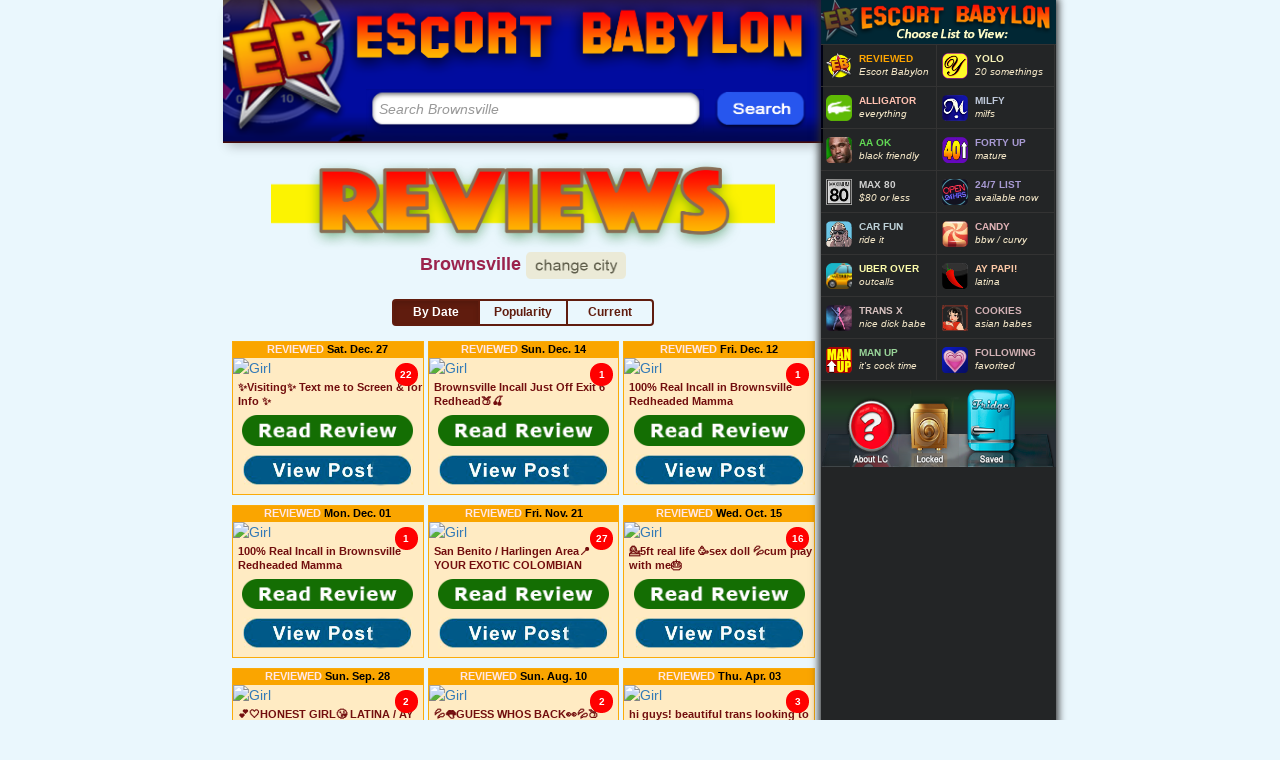

--- FILE ---
content_type: text/html;charset=UTF-8
request_url: https://escortbabylon.net/provider_list/last_review/brownsville/1
body_size: 21235
content:
<!DOCTYPE html>
<html lang="en">

<head>
    <title>Escort Babylon: Reviews of Escorts</title>
    <meta charset="UTF-8">

    <meta id="viewportMetaTag" name="viewport" content="width=device-width, initial-scale=1.0, user-scalable=0, minimal-ui" />

    
        <meta name="ROBOTS" content="INDEX, FOLLOW"/>
    

    
    <title>Escort Babylon: Reviews of Escorts in Brownsville , TX</title>
    <meta name="description" content="Browse Brownsville escorts, travel companions, escort agencies, strippers, massage parlors and other adult performers with reviews, rating and photos in Escort Babylon">


    <meta name="ero_verify" content="d3f508487df0c4f4b9a734093e472d9c" />
    <link href="/images/escortBabylon_favicon.ico" rel="shortcut icon" type="image/x-icon" />
    <link rel="stylesheet" href='https://maxcdn.bootstrapcdn.com/bootstrap/3.3.7/css/bootstrap.min.css' />

    <link rel="stylesheet" href="/css/style.css?v=1767437350" />
    <link rel="stylesheet" href="/css/panels.css?v=1767437350" />
    <link rel="stylesheet" href="/css/main.css?v=1767437350" />

    <script src="/js/lib/jquery.min.js?v=1767437350"></script>
    <script src="/js/lib/js.cookie.js?v=1767437350"></script>
    <script src="/js/lib/moment.min.js?v=1767437350"></script>
    <script src="/js/lib/dust-full.min.js?v=1767437350"></script>
    <script src="/js/lib/custom-jquery.js?v=1767437350"></script>
    <script src="/js/lib/jquery-ui.min.js?v=1767437350"></script>
</head>

<body>
    <div id="dataholder" data-page="last_review" data-revive="https://itransitauthority.com" data-revive-id="cffd5ce10cdaa652d1dba855eb62bf80"></div>
    <!-- Yandex.Metrika counter -->
<script type="text/javascript" >
 (function(m,e,t,r,i,k,a){m[i]=m[i]||function(){(m[i].a=m[i].a||[]).push(arguments)};
 m[i].l=1*new Date();k=e.createElement(t),a=e.getElementsByTagName(t)[0],k.async=1,k.src=r,a.parentNode.insertBefore(k,a)})
 (window, document, "script", "https://mc.yandex.ru/metrika/tag.js", "ym");
ym(51832886, "init", {
 id:51832886,
 clickmap:true,
 trackLinks:true,
 accurateTrackBounce:true
 });
</script>
<noscript>
    <div>
        <img src="https://mc.yandex.ru/watch/51832886" style="position:absolute; left:-9999px;" alt="" />
    </div>
</noscript>
<!-- /Yandex.Metrika counter -->

    <div id="gradientBgContainerForComments">
        <div id="gradientBgForComments" class="yellow">
        </div>
    </div>

    

<!-- city popup functionality starts -->
<script>
    var locations_json = JSON.parse('{"1":{"id":1,"name":"North America","countries":{"usa":{"id":2,"name":"United States","seoName":"usa","active":true,"hasState":true,"cities":[],"states":{"florida":{"name":"Florida","seoName":"florida","shortName":"fl","cities":[{"cid":106,"name":"Daytona","seoName":"daytona","active":true},{"cid":110,"name":"Fort Lauderdale","seoName":"ftlauderdale","active":true},{"cid":229,"name":"Fort Myers","seoName":"fortmyers","active":true},{"cid":230,"name":"Gainesville","seoName":"gainesville","active":true},{"cid":231,"name":"Jacksonville","seoName":"jacksonville","active":true},{"cid":111,"name":"Keys","seoName":"keys","active":true},{"cid":232,"name":"Lakeland","seoName":"lakeland","active":true},{"cid":25,"name":"Miami","seoName":"miami","active":true},{"cid":233,"name":"Ocala","seoName":"ocala","active":true},{"cid":234,"name":"Okaloosa","seoName":"okaloosa","active":true},{"cid":19,"name":"Orlando","seoName":"orlando","active":true},{"cid":107,"name":"Palm Bay","seoName":"palmbay","active":true},{"cid":235,"name":"Panama City","seoName":"panamacity","active":true},{"cid":236,"name":"Pensacola","seoName":"pensacola","active":true},{"cid":237,"name":"Sarasota","seoName":"bradenton","active":true},{"cid":108,"name":"Space Coast","seoName":"spacecoast","active":true},{"cid":238,"name":"St. Augustine","seoName":"staugustine","active":true},{"cid":239,"name":"Tallahassee","seoName":"tallahassee","active":true},{"cid":49,"name":"Tampa","seoName":"tampa","active":true},{"cid":109,"name":"Treasure Coast","seoName":"treasurecoast","active":true},{"cid":112,"name":"West Palm Beach","seoName":"westpalmbeach","active":true}]},"arkansas":{"name":"Arkansas","seoName":"arkansas","shortName":"ar","cities":[{"cid":80,"name":"Fayetteville","seoName":"fayetteville","active":true},{"cid":209,"name":"Fort Smith","seoName":"fortsmith","active":true},{"cid":210,"name":"Jonesboro","seoName":"jonesboro","active":true},{"cid":81,"name":"Little Rock","seoName":"littlerock","active":true}]},"nebraska":{"name":"Nebraska","seoName":"nebraska","shortName":"ne","cities":[{"cid":350,"name":"Grand Island","seoName":"grandisland","active":true},{"cid":351,"name":"Lincoln","seoName":"lincoln","active":true},{"cid":352,"name":"North Platte","seoName":"northplatte","active":true},{"cid":124,"name":"Omaha","seoName":"omaha","active":true},{"cid":353,"name":"Scottsbluff","seoName":"scottsbluff","active":true}]},"texas":{"name":"Texas","seoName":"texas","shortName":"tx","cities":[{"cid":456,"name":"Abilene","seoName":"abilene","active":true},{"cid":457,"name":"Amarillo","seoName":"amarillo","active":true},{"cid":17,"name":"Austin","seoName":"austin","active":true},{"cid":458,"name":"Beaumont","seoName":"beaumont","active":true},{"cid":459,"name":"Brownsville","seoName":"brownsville","active":true},{"cid":460,"name":"College Station","seoName":"collegestation","active":true},{"cid":461,"name":"Corpus Christi","seoName":"corpuschristi","active":true},{"cid":14,"name":"Dallas","seoName":"dallas","active":true},{"cid":462,"name":"Del Rio","seoName":"delrio","active":true},{"cid":463,"name":"Denton","seoName":"denton","active":true},{"cid":464,"name":"El Paso","seoName":"elpaso","active":true},{"cid":136,"name":"Fort Worth","seoName":"fortworth","active":true},{"cid":465,"name":"Galveston","seoName":"galveston","active":true},{"cid":1,"name":"Houston","seoName":"houston","active":true},{"cid":466,"name":"Huntsville","seoName":"huntsvilletx","active":true},{"cid":467,"name":"Killeen","seoName":"killeen","active":true},{"cid":468,"name":"Laredo","seoName":"laredo","active":true},{"cid":469,"name":"Longview","seoName":"longview","active":true},{"cid":470,"name":"Lubbock","seoName":"lubbock","active":true},{"cid":471,"name":"Mcallen","seoName":"mcallen","active":true},{"cid":472,"name":"Mid Cities","seoName":"midcities","active":true},{"cid":473,"name":"Odessa","seoName":"odessa","active":true},{"cid":46,"name":"San Antonio","seoName":"sanantonio","active":true},{"cid":474,"name":"San Marcos","seoName":"sanmarcos","active":true},{"cid":475,"name":"Texarkana","seoName":"texarkana","active":true},{"cid":476,"name":"Texoma","seoName":"texoma","active":true},{"cid":477,"name":"Tyler","seoName":"tyler","active":true},{"cid":478,"name":"Victoria","seoName":"victoriatx","active":true},{"cid":479,"name":"Waco","seoName":"waco","active":true},{"cid":480,"name":"Wichita Falls","seoName":"wichitafalls","active":true}]},"ohio":{"name":"Ohio","seoName":"ohio","shortName":"oh","cities":[{"cid":404,"name":"Akron","seoName":"canton","active":true},{"cid":407,"name":"Ashtabula","seoName":"ashtabula","active":true},{"cid":408,"name":"Athens","seoName":"athensoh","active":true},{"cid":409,"name":"Chillicothe","seoName":"chillicothe","active":true},{"cid":35,"name":"Cincinnati","seoName":"cincinnati","active":true},{"cid":38,"name":"Cleveland","seoName":"cleveland","active":true},{"cid":42,"name":"Columbus","seoName":"columbus","active":true},{"cid":410,"name":"Dayton","seoName":"dayton","active":true},{"cid":405,"name":"Huntington","seoName":"ashland","active":true},{"cid":406,"name":"Lima","seoName":"findlay","active":true},{"cid":411,"name":"Mansfield","seoName":"mansfield","active":true},{"cid":412,"name":"Sandusky","seoName":"sandusky","active":true},{"cid":413,"name":"Toledo","seoName":"toledo","active":true},{"cid":414,"name":"Tuscarawas County","seoName":"tuscarawascounty","active":true},{"cid":415,"name":"Youngstown","seoName":"youngstown","active":true},{"cid":416,"name":"Zanesville","seoName":"cambridge","active":true}]},"missouri":{"name":"Missouri","seoName":"missouri","shortName":"mo","cities":[{"cid":336,"name":"Columbia","seoName":"jeffcity","active":true},{"cid":337,"name":"Joplin","seoName":"joplin","active":true},{"cid":32,"name":"Kansas City","seoName":"kc","active":true},{"cid":338,"name":"Kirksville","seoName":"kirksville","active":true},{"cid":339,"name":"Lake Of The Ozarks","seoName":"lakeoftheozarks","active":true},{"cid":45,"name":"Saint Louis","seoName":"stlouis","active":true},{"cid":340,"name":"Southeast Missouri","seoName":"southeastmissouri","active":true},{"cid":341,"name":"Springfield","seoName":"springfieldmo","active":true},{"cid":342,"name":"St Joseph","seoName":"stjoseph","active":true}]},"georgia":{"name":"Georgia","seoName":"georgia","shortName":"ga","cities":[{"cid":240,"name":"Albany","seoName":"albanyga","active":true},{"cid":241,"name":"Athens","seoName":"athensga","active":true},{"cid":13,"name":"Atlanta","seoName":"atlanta","active":true},{"cid":113,"name":"Augusta","seoName":"augusta","active":true},{"cid":242,"name":"Brunswick","seoName":"brunswick","active":true},{"cid":243,"name":"Columbus","seoName":"columbusga","active":true},{"cid":114,"name":"Macon","seoName":"macon","active":true},{"cid":244,"name":"Northwest Georgia","seoName":"northwestgeorgia","active":true},{"cid":115,"name":"Savannah","seoName":"savannah","active":true},{"cid":245,"name":"Statesboro","seoName":"statesboro","active":true},{"cid":246,"name":"Valdosta","seoName":"valdosta","active":true}]},"alaska":{"name":"Alaska","seoName":"alaska","shortName":"ak","cities":[{"cid":78,"name":"Anchorage","seoName":"anchorage","active":true},{"cid":200,"name":"Fairbanks","seoName":"fairbanks","active":true},{"cid":201,"name":"Juneau","seoName":"juneau","active":true},{"cid":202,"name":"Kenai Peninsula","seoName":"kenaipeninsula","active":true}]},"newhampshire":{"name":"New Hampshire","seoName":"newhampshire","shortName":"nh","cities":[{"cid":355,"name":"Concord","seoName":"concord","active":true},{"cid":356,"name":"Dover","seoName":"dover","active":true},{"cid":357,"name":"Manchester","seoName":"manchester","active":true},{"cid":358,"name":"Nashua","seoName":"nashua","active":true}]},"massachusetts":{"name":"Massachusetts","seoName":"massachusetts","shortName":"ma","cities":[{"cid":24,"name":"Boston","seoName":"boston","active":true},{"cid":305,"name":"Brockton","seoName":"brockton","active":true},{"cid":306,"name":"Cape Cod","seoName":"capecod","active":true},{"cid":307,"name":"Lowell","seoName":"lowell","active":true},{"cid":121,"name":"South Coast","seoName":"southcoast","active":true},{"cid":308,"name":"Springfield","seoName":"springfieldma","active":true},{"cid":309,"name":"Worcester","seoName":"worcester","active":true}]},"delaware":{"name":"Delaware","seoName":"delaware","shortName":"de","cities":[{"cid":540,"name":"Dover","seoName":"doverde","active":true},{"cid":541,"name":"Milford","seoName":"milford","active":true},{"cid":539,"name":"Wilmington","seoName":"wilmingtonde","active":true},{"cid":537,"name":"Wilmington","seoName":"wilmington_de","active":true}]},"rhodeisland":{"name":"Rhode Island","seoName":"rhodeisland","shortName":"ri","cities":[{"cid":132,"name":"Providence","seoName":"providence","active":true},{"cid":442,"name":"Warwick","seoName":"warwick","active":true}]},"california":{"name":"California","seoName":"california","shortName":"ca","cities":[{"cid":82,"name":"Bakersfield","seoName":"bakersfield","active":true},{"cid":211,"name":"Chico","seoName":"chico","active":true},{"cid":543,"name":"Concord","seoName":"concord_ca","active":true},{"cid":83,"name":"Fresno","seoName":"fresno","active":true},{"cid":86,"name":"Humboldt County","seoName":"humboldt","active":true},{"cid":212,"name":"Imperial County","seoName":"imperialcounty","active":true},{"cid":215,"name":"Inland Empire","seoName":"inlandempire","active":true},{"cid":87,"name":"Long Beach","seoName":"longbeach","active":true},{"cid":9,"name":"Los Angeles","seoName":"losangeles","active":true},{"cid":213,"name":"Mendocino","seoName":"mendocino","active":true},{"cid":214,"name":"Merced","seoName":"merced","active":true},{"cid":84,"name":"Modesto","seoName":"modesto","active":true},{"cid":88,"name":"Monterey","seoName":"monterey","active":true},{"cid":89,"name":"North Bay","seoName":"northbay","active":true},{"cid":90,"name":"Oakland","seoName":"eastbay","active":true},{"cid":16,"name":"Orange County","seoName":"orangecounty","active":true},{"cid":91,"name":"Palm Springs","seoName":"palmsprings","active":true},{"cid":216,"name":"Palmdale","seoName":"lancaster","active":true},{"cid":217,"name":"Redding","seoName":"redding","active":true},{"cid":43,"name":"Sacramento","seoName":"sacramento","active":true},{"cid":47,"name":"San Diego","seoName":"sandiego","active":true},{"cid":92,"name":"San Fernando Valley","seoName":"sanfernandovalley","active":true},{"cid":7,"name":"San Francisco","seoName":"sf","active":true},{"cid":218,"name":"San Gabriel Valley","seoName":"sangabrielvalley","active":true},{"cid":93,"name":"San Jose","seoName":"sanjose","active":true},{"cid":219,"name":"San Luis Obispo","seoName":"sanluisobispo","active":true},{"cid":94,"name":"San Mateo","seoName":"sanmateo","active":true},{"cid":220,"name":"Santa Barbara","seoName":"santabarbara","active":true},{"cid":95,"name":"Santa Cruz","seoName":"santacruz","active":true},{"cid":221,"name":"Santa Maria","seoName":"santamaria","active":true},{"cid":222,"name":"Siskiyou","seoName":"siskiyou","active":true},{"cid":85,"name":"Stockton","seoName":"stockton","active":true},{"cid":96,"name":"Ventura","seoName":"ventura","active":true},{"cid":97,"name":"Visalia","seoName":"visalia","active":true}]},"oklahoma":{"name":"Oklahoma","seoName":"oklahoma","shortName":"ok","cities":[{"cid":417,"name":"Lawton","seoName":"lawton","active":true},{"cid":418,"name":"Norman","seoName":"norman","active":true},{"cid":130,"name":"Oklahoma City","seoName":"oklahomacity","active":true},{"cid":419,"name":"Stillwater","seoName":"stillwater","active":true},{"cid":131,"name":"Tulsa","seoName":"tulsa","active":true}]},"districtofcolumbia":{"name":"District of Columbia","seoName":"districtofcolumbia","shortName":"dc","cities":[{"cid":227,"name":"Annandale","seoName":"annandale","active":true},{"cid":226,"name":"Northern Virginia","seoName":"northernvirginia","active":true},{"cid":228,"name":"Southern Maryland","seoName":"southernmaryland","active":true},{"cid":50,"name":"Washington","seoName":"dc","active":true}]},"alabama":{"name":"Alabama","seoName":"alabama","shortName":"al","cities":[{"cid":195,"name":"Auburn","seoName":"auburn","active":true},{"cid":74,"name":"Birmingham","seoName":"birmingham","active":true},{"cid":196,"name":"Dothan","seoName":"dothan","active":true},{"cid":197,"name":"Gadsden","seoName":"gadsden","active":true},{"cid":75,"name":"Huntsville","seoName":"huntsville","active":true},{"cid":76,"name":"Mobile","seoName":"mobile","active":true},{"cid":77,"name":"Montgomery","seoName":"montgomery","active":true},{"cid":198,"name":"Muscle Shoals","seoName":"muscleshoals","active":true},{"cid":199,"name":"Tuscaloosa","seoName":"tuscaloosa","active":true}]},"louisiana":{"name":"Louisiana","seoName":"louisiana","shortName":"la","cities":[{"cid":292,"name":"Alexandria","seoName":"alexandria","active":true},{"cid":119,"name":"Baton Rouge","seoName":"batonrouge","active":true},{"cid":293,"name":"Houma","seoName":"houma","active":true},{"cid":120,"name":"Lafayette","seoName":"lafayette","active":true},{"cid":294,"name":"Lake Charles","seoName":"lakecharles","active":true},{"cid":295,"name":"Monroe","seoName":"monroela","active":true},{"cid":40,"name":"New Orleans","seoName":"neworleans","active":true},{"cid":296,"name":"Shreveport","seoName":"shreveport","active":true}]},"kansas":{"name":"Kansas","seoName":"kansas","shortName":"ks","cities":[{"cid":283,"name":"Lawrence","seoName":"lawrence","active":true},{"cid":284,"name":"Manhattan","seoName":"manhattanks","active":true},{"cid":285,"name":"Salina","seoName":"salina","active":true},{"cid":286,"name":"Topeka","seoName":"topeka","active":true},{"cid":118,"name":"Wichita","seoName":"wichita","active":true}]},"pennsylvania":{"name":"Pennsylvania","seoName":"pennsylvania","shortName":"pa","cities":[{"cid":429,"name":"Allentown","seoName":"allentown","active":true},{"cid":430,"name":"Altoona","seoName":"altoona","active":true},{"cid":431,"name":"Chambersburg","seoName":"chambersburg","active":true},{"cid":432,"name":"Erie","seoName":"erie","active":true},{"cid":433,"name":"Harrisburg","seoName":"harrisburg","active":true},{"cid":434,"name":"Lancaster","seoName":"lancasterpa","active":true},{"cid":435,"name":"Meadville","seoName":"meadville","active":true},{"cid":436,"name":"Penn State","seoName":"pennstate","active":true},{"cid":23,"name":"Philadelphia","seoName":"philadelphia","active":true},{"cid":30,"name":"Pittsburgh","seoName":"pittsburgh","active":true},{"cid":437,"name":"Poconos","seoName":"poconos","active":true},{"cid":438,"name":"Reading","seoName":"reading","active":true},{"cid":439,"name":"Scranton","seoName":"scranton","active":true},{"cid":440,"name":"Williamsport","seoName":"williamsport","active":true},{"cid":441,"name":"York","seoName":"york","active":true}]},"utah":{"name":"Utah","seoName":"utah","shortName":"ut","cities":[{"cid":481,"name":"Logan","seoName":"logan","active":true},{"cid":482,"name":"Ogden","seoName":"ogden","active":true},{"cid":483,"name":"Provo","seoName":"provo","active":true},{"cid":44,"name":"Salt Lake City","seoName":"saltlakecity","active":true},{"cid":484,"name":"St. George","seoName":"stgeorge","active":true}]},"minnesota":{"name":"Minnesota","seoName":"minnesota","shortName":"mn","cities":[{"cid":326,"name":"Bemidji","seoName":"bemidji","active":true},{"cid":327,"name":"Brainerd","seoName":"brainerd","active":true},{"cid":328,"name":"Duluth","seoName":"duluth","active":true},{"cid":329,"name":"Mankato","seoName":"mankato","active":true},{"cid":33,"name":"Minneapolis","seoName":"minneapolis","active":true},{"cid":330,"name":"Rochester","seoName":"rochestermn","active":true},{"cid":331,"name":"St. Cloud","seoName":"stcloud","active":true}]},"westvirginia":{"name":"West Virginia","seoName":"westvirginia","shortName":"wv","cities":[{"cid":510,"name":"Charleston","seoName":"charlestonwv","active":true},{"cid":511,"name":"Huntington","seoName":"huntington","active":true},{"cid":512,"name":"Martinsburg","seoName":"martinsburg","active":true},{"cid":513,"name":"Morgantown","seoName":"morgantown","active":true},{"cid":514,"name":"Parkersburg","seoName":"parkersburg","active":true},{"cid":515,"name":"Southern West Virginia","seoName":"southernwestvirginia","active":true},{"cid":516,"name":"Wheeling","seoName":"wheeling","active":true}]},"oregon":{"name":"Oregon","seoName":"oregon","shortName":"or","cities":[{"cid":420,"name":"Bend","seoName":"bend","active":true},{"cid":421,"name":"Corvallis","seoName":"corvallis","active":true},{"cid":422,"name":"East Oregon","seoName":"eastoregon","active":true},{"cid":423,"name":"Eugene","seoName":"eugene","active":true},{"cid":424,"name":"Klamath Falls","seoName":"klamathfalls","active":true},{"cid":425,"name":"Medford","seoName":"medford","active":true},{"cid":426,"name":"Oregon Coast","seoName":"oregoncoast","active":true},{"cid":34,"name":"Portland","seoName":"portland","active":true},{"cid":427,"name":"Roseburg","seoName":"roseburg","active":true},{"cid":428,"name":"Salem","seoName":"salem","active":true}]},"virginia":{"name":"Virginia","seoName":"virginia","shortName":"va","cities":[{"cid":488,"name":"Charlottesville","seoName":"charlottesville","active":true},{"cid":489,"name":"Chesapeake","seoName":"chesapeake","active":true},{"cid":490,"name":"Danville","seoName":"danville","active":true},{"cid":491,"name":"Fredericksburg","seoName":"fredericksburg","active":true},{"cid":492,"name":"Hampton","seoName":"hampton","active":true},{"cid":493,"name":"Harrisonburg","seoName":"harrisonburg","active":true},{"cid":494,"name":"Lynchburg","seoName":"lynchburg","active":true},{"cid":495,"name":"New River Valley","seoName":"newrivervalley","active":true},{"cid":496,"name":"Newport News","seoName":"newportnews","active":true},{"cid":137,"name":"Norfolk","seoName":"norfolk","active":true},{"cid":497,"name":"Portsmouth","seoName":"portsmouth","active":true},{"cid":138,"name":"Richmond","seoName":"richmond","active":true},{"cid":498,"name":"Roanoke","seoName":"roanoke","active":true},{"cid":499,"name":"Southwest Virginia","seoName":"southwestvirginia","active":true},{"cid":500,"name":"Suffolk","seoName":"suffolk","active":true},{"cid":139,"name":"Virginia Beach","seoName":"virginiabeach","active":true}]},"washington":{"name":"Washington","seoName":"washington","shortName":"wa","cities":[{"cid":501,"name":"Bellingham","seoName":"bellingham","active":true},{"cid":140,"name":"Everett","seoName":"everett","active":true},{"cid":502,"name":"Moses Lake","seoName":"moseslake","active":true},{"cid":503,"name":"Mt. Vernon","seoName":"mtvernon","active":true},{"cid":504,"name":"Olympia","seoName":"olympia","active":true},{"cid":505,"name":"Pullman","seoName":"pullman","active":true},{"cid":48,"name":"Seattle","seoName":"seattle","active":true},{"cid":506,"name":"Spokane","seoName":"spokane","active":true},{"cid":141,"name":"Tacoma","seoName":"tacoma","active":true},{"cid":507,"name":"Tri-Cities","seoName":"tricitieswa","active":true},{"cid":508,"name":"Wenatchee","seoName":"wenatchee","active":true},{"cid":509,"name":"Yakima","seoName":"yakima","active":true}]},"iowa":{"name":"Iowa","seoName":"iowa","shortName":"ia","cities":[{"cid":273,"name":"Ames","seoName":"ames","active":true},{"cid":274,"name":"Cedar Rapids","seoName":"cedarrapids","active":true},{"cid":117,"name":"Desmoines","seoName":"desmoines","active":true},{"cid":275,"name":"Dubuque","seoName":"dubuque","active":true},{"cid":276,"name":"Fort Dodge","seoName":"fortdodge","active":true},{"cid":277,"name":"Iowa City","seoName":"iowacity","active":true},{"cid":278,"name":"Mason City","seoName":"masoncity","active":true},{"cid":279,"name":"Quad Cities","seoName":"quadcities","active":true},{"cid":280,"name":"Sioux City","seoName":"siouxcity","active":true},{"cid":281,"name":"Southeast Iowa","seoName":"southeastiowa","active":true},{"cid":282,"name":"Waterloo","seoName":"waterlooia","active":true}]},"southdakota":{"name":"South Dakota","seoName":"southdakota","shortName":"sd","cities":[{"cid":446,"name":"Aberdeen","seoName":"aberdeen","active":true},{"cid":447,"name":"Pierre","seoName":"pierre","active":true},{"cid":448,"name":"Rapid City","seoName":"rapidcity","active":true},{"cid":449,"name":"Sioux Falls","seoName":"siouxfalls","active":true}]},"arizona":{"name":"Arizona","seoName":"arizona","shortName":"az","cities":[{"cid":208,"name":"Flagstaff","seoName":"sedona","active":true},{"cid":203,"name":"Mohave County","seoName":"mohavecounty","active":true},{"cid":26,"name":"Phoenix","seoName":"phoenix","active":true},{"cid":204,"name":"Prescott","seoName":"prescott","active":true},{"cid":205,"name":"Show Low","seoName":"showlow","active":true},{"cid":206,"name":"Sierra Vista","seoName":"sierravista","active":true},{"cid":79,"name":"Tucson","seoName":"tucson","active":true},{"cid":207,"name":"Yuma","seoName":"yuma","active":true}]},"maryland":{"name":"Maryland","seoName":"maryland","shortName":"md","cities":[{"cid":300,"name":"Annapolis","seoName":"annapolis","active":true},{"cid":20,"name":"Baltimore","seoName":"baltimore","active":true},{"cid":301,"name":"Cumberland Valley","seoName":"cumberlandvalley","active":true},{"cid":302,"name":"Eastern Shore","seoName":"easternshore","active":true},{"cid":303,"name":"Frederick","seoName":"frederick","active":true},{"cid":304,"name":"Western Maryland","seoName":"westernmaryland","active":true}]},"northdakota":{"name":"North Dakota","seoName":"northdakota","shortName":"nd","cities":[{"cid":400,"name":"Bismarck","seoName":"bismarck","active":true},{"cid":401,"name":"Fargo","seoName":"fargo","active":true},{"cid":402,"name":"Grand Forks","seoName":"grandforks","active":true},{"cid":403,"name":"Minot","seoName":"minot","active":true}]},"illinois":{"name":"Illinois","seoName":"illinois","shortName":"il","cities":[{"cid":254,"name":"Bloomington","seoName":"bloomingtonil","active":true},{"cid":255,"name":"Carbondale","seoName":"carbondale","active":true},{"cid":256,"name":"Chambana","seoName":"chambana","active":true},{"cid":31,"name":"Chicago","seoName":"chicago","active":true},{"cid":257,"name":"Decatur","seoName":"decatur","active":true},{"cid":258,"name":"La Salle County","seoName":"lasallecounty","active":true},{"cid":259,"name":"Mattoon","seoName":"mattoon","active":true},{"cid":260,"name":"Peoria","seoName":"peoria","active":true},{"cid":261,"name":"Rockford","seoName":"rockford","active":true},{"cid":262,"name":"Springfield","seoName":"springfieldil","active":true},{"cid":263,"name":"Western Illinois","seoName":"westernillinois","active":true}]},"tennessee":{"name":"Tennessee","seoName":"tennessee","shortName":"tn","cities":[{"cid":450,"name":"Chattanooga","seoName":"chattanooga","active":true},{"cid":451,"name":"Clarksville","seoName":"clarksville","active":true},{"cid":452,"name":"Cookeville","seoName":"cookeville","active":true},{"cid":453,"name":"Johnson City","seoName":"johnsoncity","active":true},{"cid":454,"name":"Knoxville","seoName":"knoxville","active":true},{"cid":22,"name":"Memphis","seoName":"memphis","active":true},{"cid":36,"name":"Nashville","seoName":"nashville","active":true},{"cid":455,"name":"Tri-Cities","seoName":"tricities","active":true}]},"montana":{"name":"Montana","seoName":"montana","shortName":"mt","cities":[{"cid":343,"name":"Billings","seoName":"billings","active":true},{"cid":344,"name":"Bozeman","seoName":"bozeman","active":true},{"cid":345,"name":"Butte","seoName":"butte","active":true},{"cid":346,"name":"Great Falls","seoName":"greatfalls","active":true},{"cid":347,"name":"Helena","seoName":"helena","active":true},{"cid":348,"name":"Kalispell","seoName":"kalispell","active":true},{"cid":349,"name":"Missoula","seoName":"missoula","active":true}]},"idaho":{"name":"Idaho","seoName":"idaho","shortName":"id","cities":[{"cid":250,"name":"Boise","seoName":"boise","active":true},{"cid":251,"name":"East Idaho","seoName":"eastidaho","active":true},{"cid":252,"name":"Lewiston","seoName":"lewiston","active":true},{"cid":253,"name":"Twin Falls","seoName":"twinfalls","active":true}]},"kentucky":{"name":"Kentucky","seoName":"kentucky","shortName":"ky","cities":[{"cid":287,"name":"Bowling Green","seoName":"bowlinggreen","active":true},{"cid":288,"name":"Eastern Kentucky","seoName":"easternkentucky","active":true},{"cid":289,"name":"Lexington","seoName":"lexington","active":true},{"cid":15,"name":"Louisville","seoName":"louisville","active":true},{"cid":290,"name":"Owensboro","seoName":"owensboro","active":true},{"cid":291,"name":"Western Kentucky","seoName":"westernkentucky","active":true}]},"newmexico":{"name":"New Mexico","seoName":"newmexico","shortName":"nm","cities":[{"cid":361,"name":"Albuquerque","seoName":"albuquerque","active":true},{"cid":362,"name":"Clovis","seoName":"portales","active":true},{"cid":363,"name":"Farmington","seoName":"farmington","active":true},{"cid":364,"name":"Las Cruces","seoName":"lascruces","active":true},{"cid":365,"name":"Roswell","seoName":"carlsbad","active":true},{"cid":366,"name":"Santa Fe","seoName":"taos","active":true}]},"wisconsin":{"name":"Wisconsin","seoName":"wisconsin","shortName":"wi","cities":[{"cid":517,"name":"Appleton","seoName":"appleton","active":true},{"cid":518,"name":"Eau Claire","seoName":"eauclaire","active":true},{"cid":519,"name":"Green Bay","seoName":"greenbay","active":true},{"cid":520,"name":"Janesville","seoName":"janesville","active":true},{"cid":521,"name":"La Crosse","seoName":"lacrosse","active":true},{"cid":522,"name":"Madison","seoName":"madison","active":true},{"cid":29,"name":"Milwaukee","seoName":"milwaukee","active":true},{"cid":523,"name":"Racine","seoName":"racine","active":true},{"cid":524,"name":"Sheboygan","seoName":"sheboygan","active":true},{"cid":525,"name":"Wausau","seoName":"wausau","active":true}]},"maine":{"name":"Maine","seoName":"maine","shortName":"me","cities":[{"cid":297,"name":"Bangor","seoName":"bangor","active":true},{"cid":298,"name":"Lewiston-Auburn","seoName":"lewistonauburn","active":true},{"cid":299,"name":"Portland","seoName":"portlandme","active":true}]},"newyork":{"name":"New York","seoName":"newyork","shortName":"ny","cities":[{"cid":127,"name":"Albany","seoName":"albany","active":true},{"cid":367,"name":"Binghamton","seoName":"binghamton","active":true},{"cid":368,"name":"Bronx","seoName":"bronx","active":true},{"cid":369,"name":"Brooklyn","seoName":"brooklyn","active":true},{"cid":27,"name":"Buffalo","seoName":"buffalo","active":true},{"cid":370,"name":"Catskills","seoName":"catskills","active":true},{"cid":371,"name":"Chautauqua","seoName":"chautauqua","active":true},{"cid":372,"name":"Elmira","seoName":"elmira","active":true},{"cid":373,"name":"Fairfield","seoName":"fairfield","active":true},{"cid":374,"name":"Finger Lakes","seoName":"fingerlakes","active":true},{"cid":375,"name":"Glens Falls","seoName":"glensfalls","active":true},{"cid":376,"name":"Hudson Valley","seoName":"hudsonvalley","active":true},{"cid":377,"name":"Ithaca","seoName":"ithaca","active":true},{"cid":39,"name":"Long Island","seoName":"longisland","active":true},{"cid":378,"name":"Manhattan","seoName":"manhattanny","active":true},{"cid":8,"name":"New York","seoName":"newyork","active":true},{"cid":379,"name":"Oneonta","seoName":"oneonta","active":true},{"cid":380,"name":"Plattsburgh","seoName":"plattsburgh","active":true},{"cid":381,"name":"Potsdam","seoName":"potsdam","active":true},{"cid":382,"name":"Queens","seoName":"queens","active":true},{"cid":383,"name":"Rochester","seoName":"rochesterny","active":true},{"cid":384,"name":"Staten Island","seoName":"statenisland","active":true},{"cid":385,"name":"Syracuse","seoName":"syracuse","active":true},{"cid":386,"name":"Twin Tiers","seoName":"twintiers","active":true},{"cid":387,"name":"Utica","seoName":"utica","active":true},{"cid":388,"name":"Watertown","seoName":"watertown","active":true},{"cid":389,"name":"Westchester","seoName":"westchester","active":true}]},"nevada":{"name":"Nevada","seoName":"nevada","shortName":"nv","cities":[{"cid":354,"name":"Elko","seoName":"elko","active":true},{"cid":10,"name":"Las Vegas","seoName":"lasvegas","active":true},{"cid":41,"name":"Reno","seoName":"reno","active":true},{"cid":571,"name":"Virginia City","seoName":"virginiacity","active":true}]},"michigan":{"name":"Michigan","seoName":"michigan","shortName":"mi","cities":[{"cid":310,"name":"Ann Arbor","seoName":"annarbor","active":true},{"cid":311,"name":"Battle Creek","seoName":"battlecreek","active":true},{"cid":312,"name":"Central Michigan","seoName":"centralmichigan","active":true},{"cid":21,"name":"Detroit","seoName":"detroit","active":true},{"cid":313,"name":"Flint","seoName":"flint","active":true},{"cid":314,"name":"Grand Rapids","seoName":"grandrapids","active":true},{"cid":315,"name":"Holland","seoName":"holland","active":true},{"cid":316,"name":"Jackson","seoName":"jacksonmi","active":true},{"cid":317,"name":"Kalamazoo","seoName":"kalamazoo","active":true},{"cid":318,"name":"Lansing","seoName":"lansing","active":true},{"cid":319,"name":"Monroe","seoName":"monroemi","active":true},{"cid":320,"name":"Muskegon","seoName":"muskegon","active":true},{"cid":321,"name":"Northern Michigan","seoName":"northernmichigan","active":true},{"cid":322,"name":"Port Huron","seoName":"porthuron","active":true},{"cid":323,"name":"Saginaw","seoName":"saginaw","active":true},{"cid":324,"name":"Southwest Michigan","seoName":"southwestmichigan","active":true},{"cid":325,"name":"Upper Peninsula","seoName":"upperpeninsula","active":true}]},"hawaii":{"name":"Hawaii","seoName":"hawaii","shortName":"hi","cities":[{"cid":247,"name":"Big Island","seoName":"bigisland","active":true},{"cid":116,"name":"Honolulu","seoName":"honolulu","active":true},{"cid":248,"name":"Kauai","seoName":"kauai","active":true},{"cid":249,"name":"Maui","seoName":"maui","active":true}]},"connecticut":{"name":"Connecticut","seoName":"connecticut","shortName":"ct","cities":[{"cid":101,"name":"Bridgeport","seoName":"bridgeport","active":true},{"cid":102,"name":"Eastern Connecticut","seoName":"newlondon","active":true},{"cid":103,"name":"Hartford","seoName":"hartford","active":true},{"cid":104,"name":"New Haven","seoName":"newhaven","active":true},{"cid":105,"name":"Northwest","seoName":"nwct","active":true}]},"colorado":{"name":"Colorado","seoName":"colorado","shortName":"co","cities":[{"cid":628,"name":"Aspen","seoName":"aspen","active":true},{"cid":98,"name":"Boulder","seoName":"boulder","active":true},{"cid":99,"name":"Colorado Springs","seoName":"coloradosprings","active":true},{"cid":18,"name":"Denver","seoName":"denver","active":true},{"cid":100,"name":"Fort Collins","seoName":"fortcollins","active":true},{"cid":223,"name":"Pueblo","seoName":"pueblo","active":true},{"cid":224,"name":"Rockies","seoName":"rockies","active":true},{"cid":225,"name":"Western Slope","seoName":"westernslope","active":true}]},"wyoming":{"name":"Wyoming","seoName":"wyoming","shortName":"wy","cities":[{"cid":527,"name":"Casper","seoName":"casper","active":true},{"cid":526,"name":"Cheyenne","seoName":"cheyenne","active":true},{"cid":528,"name":"Laramie","seoName":"laramie","active":true}]},"northcarolina":{"name":"North Carolina","seoName":"northcarolina","shortName":"nc","cities":[{"cid":390,"name":"Asheville","seoName":"asheville","active":true},{"cid":391,"name":"Boone","seoName":"boone","active":true},{"cid":128,"name":"Charlotte","seoName":"charlotte","active":true},{"cid":392,"name":"Eastern","seoName":"eastern","active":true},{"cid":393,"name":"Fayetteville","seoName":"fayettevillenc","active":true},{"cid":129,"name":"Greensboro","seoName":"greensboro","active":true},{"cid":394,"name":"Hickory","seoName":"hickory","active":true},{"cid":395,"name":"High Point","seoName":"highpoint","active":true},{"cid":396,"name":"Outer Banks","seoName":"outerbanks","active":true},{"cid":37,"name":"Raleigh","seoName":"raleigh","active":true},{"cid":397,"name":"Raleigh-Durham","seoName":"raleighdurham","active":true},{"cid":398,"name":"Wilmington","seoName":"wilmington","active":true},{"cid":399,"name":"Winston-Salem","seoName":"winstonsalem","active":true}]},"vermont":{"name":"Vermont","seoName":"vermont","shortName":"vt","cities":[{"cid":485,"name":"Burlington","seoName":"burlington","active":true},{"cid":487,"name":"Colchester","seoName":"colchester","active":true},{"cid":486,"name":"Essex","seoName":"essex","active":true}]},"newjersey":{"name":"New Jersey","seoName":"newjersey","shortName":"nj","cities":[{"cid":125,"name":"Central Jersey","seoName":"centraljersey","active":true},{"cid":126,"name":"Jersey Shore","seoName":"jerseyshore","active":true},{"cid":359,"name":"North Jersey","seoName":"northjersey","active":true},{"cid":360,"name":"South Jersey","seoName":"southjersey","active":true}]},"mississippi":{"name":"Mississippi","seoName":"mississippi","shortName":"ms","cities":[{"cid":122,"name":"Biloxi","seoName":"biloxi","active":true},{"cid":332,"name":"Hattiesburg","seoName":"hattiesburg","active":true},{"cid":123,"name":"Jackson","seoName":"jackson","active":true},{"cid":333,"name":"Meridian","seoName":"meridian","active":true},{"cid":334,"name":"North Mississippi","seoName":"northmississippi","active":true},{"cid":335,"name":"Southwest Mississippi","seoName":"southwestmississippi","active":true}]},"southcarolina":{"name":"South Carolina","seoName":"southcarolina","shortName":"sc","cities":[{"cid":133,"name":"Charleston","seoName":"charleston","active":true},{"cid":134,"name":"Columbia","seoName":"columbia","active":true},{"cid":443,"name":"Florence","seoName":"florence","active":true},{"cid":135,"name":"Greenville","seoName":"greenville","active":true},{"cid":444,"name":"Hilton Head","seoName":"hiltonhead","active":true},{"cid":445,"name":"Myrtle Beach","seoName":"myrtlebeach","active":true}]},"indiana":{"name":"Indiana","seoName":"indiana","shortName":"in","cities":[{"cid":264,"name":"Bloomington","seoName":"bloomingtonin","active":true},{"cid":265,"name":"Evansville","seoName":"evansville","active":true},{"cid":266,"name":"Ft Wayne","seoName":"ftwayne","active":true},{"cid":28,"name":"Indianapolis","seoName":"indianapolis","active":true},{"cid":267,"name":"Kokomo","seoName":"kokomo","active":true},{"cid":268,"name":"Lafayette","seoName":"lafayettein","active":true},{"cid":269,"name":"Muncie","seoName":"muncie","active":true},{"cid":270,"name":"Richmond","seoName":"richmondin","active":true},{"cid":271,"name":"South Bend","seoName":"southbend","active":true},{"cid":272,"name":"Terre Haute","seoName":"terrehaute","active":true}]}}},"canada":{"id":1,"name":"Canada","seoName":"canada","active":true,"hasState":true,"cities":[],"states":{"newfoundlandandlabrador":{"name":"Newfoundland and Labrador","seoName":"newfoundlandandlabrador","shortName":"nl","cities":[{"cid":162,"name":"St. Johns","seoName":"stjohns","active":true}]},"yukon":{"name":"Yukon","seoName":"yukon","shortName":"yt","cities":[{"cid":178,"name":"Whitehorse","seoName":"whitehorse","active":true}]},"newbrunswick":{"name":"New Brunswick","seoName":"newbrunswick","shortName":"nb","cities":[{"cid":160,"name":"Fredericton","seoName":"fredericton","active":true},{"cid":161,"name":"Moncton","seoName":"moncton","active":true},{"cid":66,"name":"Saint John","seoName":"newbrunswick","active":true}]},"ontario":{"name":"Ontario","seoName":"ontario","shortName":"on","cities":[{"cid":67,"name":"Barrie","seoName":"barrie","active":true},{"cid":163,"name":"Belleville","seoName":"belleville","active":true},{"cid":70,"name":"Brantford","seoName":"brantford","active":true},{"cid":164,"name":"Chatham","seoName":"chatham","active":true},{"cid":165,"name":"Cornwall","seoName":"cornwall","active":true},{"cid":69,"name":"Guelph","seoName":"guelph","active":true},{"cid":72,"name":"Hamilton","seoName":"hamilton","active":true},{"cid":73,"name":"Kingston","seoName":"kingston","active":true},{"cid":68,"name":"Kitchener","seoName":"kitchener","active":true},{"cid":63,"name":"London","seoName":"londonon","active":true},{"cid":71,"name":"Niagara","seoName":"niagara","active":true},{"cid":529,"name":"North Bay","seoName":"northbayon","active":true},{"cid":530,"name":"Oshawa","seoName":"oshawa","active":true},{"cid":3,"name":"Ottawa","seoName":"ottawa","active":true},{"cid":166,"name":"Owen Sound","seoName":"owensound","active":true},{"cid":167,"name":"Peterborough","seoName":"peterborough","active":true},{"cid":168,"name":"Sarnia","seoName":"sarnia","active":true},{"cid":169,"name":"Sault Ste Marie","seoName":"sault","active":true},{"cid":170,"name":"Sudbury","seoName":"sudbury","active":true},{"cid":171,"name":"Thunder Bay","seoName":"thunderbay","active":true},{"cid":2,"name":"Toronto","seoName":"toronto","active":true},{"cid":172,"name":"Windsor","seoName":"windsor","active":true}]},"northwestterritories":{"name":"Northwest Territories","seoName":"northwestterritories","shortName":"nt","cities":[{"cid":59,"name":"Yellowknife","seoName":"yellowknife","active":true}]},"manitoba":{"name":"Manitoba","seoName":"manitoba","shortName":"mb","cities":[{"cid":159,"name":"Brandon","seoName":"brandon","active":true},{"cid":12,"name":"Winnipeg","seoName":"winnipeg","active":true}]},"saskatchewan":{"name":"Saskatchewan","seoName":"saskatchewan","shortName":"sk","cities":[{"cid":531,"name":"Lloydminister","seoName":"lloydminister","active":true},{"cid":177,"name":"Prince Albert","seoName":"princealbert","active":true},{"cid":62,"name":"Regina","seoName":"regina","active":true},{"cid":61,"name":"Saskatoon","seoName":"saskatoon","active":true}]},"britishcolumbia":{"name":"British Columbia","seoName":"britishcolumbia","shortName":"bc","cities":[{"cid":148,"name":"Abbotsford","seoName":"abbotsford","active":true},{"cid":149,"name":"Cariboo","seoName":"cariboo","active":true},{"cid":532,"name":"Chilliwack","seoName":"chilliwack","active":true},{"cid":150,"name":"Comox Valley","seoName":"comoxvalley","active":true},{"cid":151,"name":"Cranbrook","seoName":"cranbrook","active":true},{"cid":65,"name":"Kamloops","seoName":"kamloops","active":true},{"cid":152,"name":"Kelowna","seoName":"kelowna","active":true},{"cid":153,"name":"Nanaimo","seoName":"nanaimo","active":true},{"cid":154,"name":"Peace River Country","seoName":"peace","active":true},{"cid":155,"name":"Prince George","seoName":"princegeorge","active":true},{"cid":156,"name":"Skeena","seoName":"skeena","active":true},{"cid":157,"name":"Sunshine Coast","seoName":"sunshine","active":true},{"cid":6,"name":"Vancouver","seoName":"vancouver","active":true},{"cid":533,"name":"Vernon","seoName":"vernon","active":true},{"cid":60,"name":"Victoria","seoName":"victoria","active":true},{"cid":158,"name":"Whistler","seoName":"whistler","active":true}]},"nunavut":{"name":"Nunavut","seoName":"nunavut","shortName":"nu","cities":[{"cid":629,"name":"Iqaluit","seoName":"Iqaluit","active":true}]},"quebec":{"name":"Quebec","seoName":"quebec","shortName":"qc","cities":[{"cid":4,"name":"Montreal","seoName":"montreal","active":true},{"cid":173,"name":"Quebec City","seoName":"quebeccity","active":true},{"cid":174,"name":"Saguenay","seoName":"saguenay","active":true},{"cid":175,"name":"Sherbrooke","seoName":"sherbrooke","active":true},{"cid":176,"name":"Trois-Rivieres","seoName":"troisrivieres","active":true}]},"alberta":{"name":"Alberta","seoName":"alberta","shortName":"ab","cities":[{"cid":11,"name":"Calgary","seoName":"calgary","active":true},{"cid":5,"name":"Edmonton","seoName":"edmonton","active":true},{"cid":142,"name":"Ft Mcmurray","seoName":"ftmcmurray","active":true},{"cid":143,"name":"Grande Prairie","seoName":"grandeprairie","active":true},{"cid":144,"name":"Lethbridge","seoName":"lethbridge","active":true},{"cid":145,"name":"Medicine Hat","seoName":"medicinehat","active":true},{"cid":146,"name":"Red Deer","seoName":"reddeer","active":true},{"cid":147,"name":"St. Albert","seoName":"stalbert","active":true}]},"novascotia":{"name":"Nova Scotia","seoName":"novascotia","shortName":"ns","cities":[{"cid":64,"name":"Halifax","seoName":"halifax","active":true}]}}}}},"2":{"id":2,"name":"Europe","countries":{"spain":{"id":5,"name":"Spain","seoName":"spain","active":true,"hasState":false,"cities":[{"cid":610,"name":"Badajoz","seoName":"badajoz","active":true},{"cid":57,"name":"Barcelona","seoName":"barcelona","active":true},{"cid":592,"name":"Bilbao","seoName":"Bilbao","active":true},{"cid":593,"name":"Ibiza","seoName":"Ibiza","active":true},{"cid":53,"name":"Madrid","seoName":"madrid","active":true},{"cid":594,"name":"Málaga","seoName":"Malaga","active":true},{"cid":595,"name":"Seville","seoName":"Seville","active":true},{"cid":596,"name":"Tenerife","seoName":"Tenerife","active":true},{"cid":597,"name":"Valencia","seoName":"Valencia","active":true},{"cid":598,"name":"Zaragoza","seoName":"Zaragoza","active":true}],"states":{}},"turkey":{"id":12,"name":"Turkey","seoName":"turkey","active":true,"hasState":false,"cities":[{"cid":623,"name":"Ankara","seoName":"ankara","active":true},{"cid":626,"name":"Antalya","seoName":"antalya","active":true},{"cid":625,"name":"Bursa","seoName":"bursa","active":true},{"cid":622,"name":"Istanbul","seoName":"istanbul","active":true},{"cid":624,"name":"Izmir","seoName":"izmir","active":true}],"states":{}},"uk":{"id":4,"name":"United Kingdom","seoName":"uk","active":true,"hasState":false,"cities":[{"cid":544,"name":"Belfast","seoName":"belfast","active":true},{"cid":562,"name":"Birmingham","seoName":"birmingham_uk","active":true},{"cid":545,"name":"Brighton","seoName":"brighton","active":true},{"cid":546,"name":"Bristol","seoName":"bristol","active":true},{"cid":550,"name":"Cambridge","seoName":"cambridge_uk","active":true},{"cid":547,"name":"Cardiff","seoName":"cardiff","active":true},{"cid":551,"name":"Edinburgh","seoName":"edinburgh","active":true},{"cid":553,"name":"Glasgow","seoName":"glasgow","active":true},{"cid":552,"name":"Inverness","seoName":"inverness","active":true},{"cid":554,"name":"Leeds","seoName":"leeds","active":true},{"cid":555,"name":"Liverpool","seoName":"liverpool","active":true},{"cid":52,"name":"London","seoName":"london","active":true},{"cid":556,"name":"Manchester","seoName":"manchester_uk","active":true},{"cid":557,"name":"Newcastle upon tyne","seoName":"newcastle_upon_tyne","active":true},{"cid":558,"name":"Norwich","seoName":"norwich","active":true},{"cid":559,"name":"Oxford","seoName":"oxford","active":true},{"cid":560,"name":"Plymouth","seoName":"plymouth","active":true},{"cid":561,"name":"Southampton","seoName":"southampton","active":true}],"states":{}},"germany":{"id":3,"name":"Germany","seoName":"germany","active":true,"hasState":false,"cities":[{"cid":51,"name":"Berlin","seoName":"berlin","active":true},{"cid":564,"name":"Cologne","seoName":"cologne","active":true},{"cid":565,"name":"Dresden","seoName":"dresden","active":true},{"cid":58,"name":"Frankfurt","seoName":"frankfurt","active":true},{"cid":566,"name":"Hamburg","seoName":"hamburg","active":true},{"cid":567,"name":"Hanover","seoName":"hanover","active":true},{"cid":568,"name":"Leipzig","seoName":"leipzig","active":true},{"cid":563,"name":"Munich","seoName":"munich","active":true},{"cid":569,"name":"Nuremberg","seoName":"nuremberg","active":true},{"cid":570,"name":"Stuttgart","seoName":"stuttgart","active":true}],"states":{}},"portugal":{"id":10,"name":"Portugal","seoName":"portugal","active":true,"hasState":false,"cities":[{"cid":599,"name":"Braga","seoName":"Braga","active":true},{"cid":600,"name":"Cascais","seoName":"Cascais","active":true},{"cid":601,"name":"Coimbra","seoName":"Coimbra","active":true},{"cid":602,"name":"Evora","seoName":"Evora","active":true},{"cid":603,"name":"Faro","seoName":"Faro","active":true},{"cid":604,"name":"Guarda","seoName":"Guarda","active":true},{"cid":573,"name":"Lisbon","seoName":"lisbon","active":true},{"cid":605,"name":"Porto","seoName":"Porto","active":true},{"cid":606,"name":"Viseu","seoName":"Viseu","active":true}],"states":{}},"netherlands":{"id":11,"name":"Netherlands","seoName":"netherlands","active":true,"hasState":false,"cities":[{"cid":611,"name":"Amsterdam","seoName":"amsterdam","active":true},{"cid":615,"name":"Breda","seoName":"breda","active":true},{"cid":614,"name":"eindhoven","seoName":"Eindhoven","active":true},{"cid":612,"name":"Rotterdam","seoName":"rotterdam","active":true},{"cid":613,"name":"The Hague","seoName":"thehague","active":true},{"cid":627,"name":"Utrecht","seoName":"utrecht","active":true}],"states":{}},"france":{"id":6,"name":"France","seoName":"france","active":true,"hasState":false,"cities":[{"cid":576,"name":"Bordeaux","seoName":"Bordeaux","active":true},{"cid":575,"name":"Lyon","seoName":"lyon","active":true},{"cid":577,"name":"Marseille","seoName":"Marseille","active":true},{"cid":574,"name":"Monaco","seoName":"monaco","active":true},{"cid":578,"name":"Montpellier","seoName":"Montpellier","active":true},{"cid":579,"name":"Nantes","seoName":"Nantes","active":true},{"cid":54,"name":"Paris","seoName":"paris","active":true},{"cid":580,"name":"Strasbourg","seoName":"Strasbourg","active":true},{"cid":572,"name":"Toulouse","seoName":"toulouse","active":true},{"cid":581,"name":"Tours","seoName":"Tours","active":true}],"states":{}},"belgium":{"id":13,"name":"Belgium","seoName":"belgium","active":true,"hasState":false,"cities":[{"cid":617,"name":"Antwerp","seoName":"antwerp","active":true},{"cid":621,"name":"Bruges","seoName":"bruges","active":true},{"cid":616,"name":"Brussels","seoName":"brussels","active":true},{"cid":619,"name":"Charleroi","seoName":"charleroi","active":true},{"cid":618,"name":"Ghent","seoName":"ghent","active":true},{"cid":620,"name":"Liège","seoName":"liege","active":true}],"states":{}},"italy":{"id":7,"name":"Italy","seoName":"italy","active":true,"hasState":false,"cities":[{"cid":591,"name":"Bari","seoName":"Bari","active":true},{"cid":583,"name":"Bologna","seoName":"Bologna","active":true},{"cid":582,"name":"Catania","seoName":"Catania","active":true},{"cid":584,"name":"Florence","seoName":"Florence","active":true},{"cid":585,"name":"Genoa","seoName":"Genoa","active":true},{"cid":586,"name":"Milan","seoName":"Milan","active":true},{"cid":587,"name":"Naples","seoName":"Naples","active":true},{"cid":588,"name":"Palermo","seoName":"Palermo","active":true},{"cid":55,"name":"Rome","seoName":"roma","active":true},{"cid":589,"name":"Turin","seoName":"Turin","active":true},{"cid":590,"name":"Venice","seoName":"Venice","active":true}],"states":{}}}},"3":{"id":3,"name":"Oceania","countries":{"newzealand":{"id":9,"name":"New Zealand","seoName":"newzealand","active":true,"hasState":false,"cities":[{"cid":190,"name":"Auckland","seoName":"auckland","active":true},{"cid":191,"name":"Christchurch","seoName":"christchurch","active":true},{"cid":192,"name":"Dunedin","seoName":"dunedin","active":true},{"cid":194,"name":"Hamilton","seoName":"hamiltonnz","active":true},{"cid":193,"name":"Wellington","seoName":"wellington","active":true}],"states":{}},"australia":{"id":8,"name":"Australia","seoName":"australia","active":true,"hasState":false,"cities":[{"cid":179,"name":"Adelaide","seoName":"adelaide","active":true},{"cid":180,"name":"Brisbane","seoName":"brisbane","active":true},{"cid":181,"name":"Cairns","seoName":"cairns","active":true},{"cid":182,"name":"Canberra","seoName":"canberra","active":true},{"cid":183,"name":"Darwin","seoName":"darwin","active":true},{"cid":184,"name":"Gold Coast","seoName":"goldcoast","active":true},{"cid":185,"name":"Hobart","seoName":"hobart","active":true},{"cid":186,"name":"Launceston","seoName":"launceston","active":true},{"cid":187,"name":"Melbourne","seoName":"melbourne","active":true},{"cid":189,"name":"Newcastle","seoName":"newcastle","active":true},{"cid":188,"name":"Perth","seoName":"perth","active":true},{"cid":56,"name":"Sydney","seoName":"sydney","active":true}],"states":{}}}}}');
</script>
<div id="cityChoicePopUp">
    <div onclick="closeCityChoicePopup()" id="semiTransparentChoicePopUpBackground">
    </div>
    <div id="cityChoicePopUpWindow">
        <div id="choseCityContainer">
            <div id="closeCityButton">
                <img src="/images/newCloseBtn.png?v=1767437350" alt="Close">
            </div>
            <h2 class="center" style="text-align: center">
                Choose a Location
            </h2>			
        </div>
    </div>
</div>
<!-- city popup functionality ends -->

<div class="mainPage frontpage frontPage">

    <!-- right side panel functionality starts -->
    <div class="shevronButtonWrapper">
        <img src="/images/shevronButtonNew.png?v=1767437350" class="shevronButtonImage" onclick="openRightSidePanel()">
    </div>

    <div class="invertedShevronButtonWrapper">
        <img src="/images/shevronButtonInvertedNew.png?v=1767437350" class="shevronButtonImage" onclick="closeAllPanels()">
    </div>

    <div class="aboutPanel"><div id="aboutSourcePanel">
    <div  id='closeXButtonAbout' ng-click="homeVm.closeAbout()">
        <img src="/images/newCloseBtn.png?v=1767437350" alt='Panel'>
    </div>
    <div><img src="/images/topSourcePanelHeader.png?v=1767437350"></div>
    <div id="tspOrangeLine"></div>
    <div id="aboutContainer">
        <p class="cleared">The Category that you are currently viewing is:<br>
            <span class="aboutPanelBlue">&nbsp;ADULT(Escorts)</span><br>
            This section gives you access to all Posts from the following Sources:<br>
            <span class="aboutPanelOrange">Cheepo's List</span><br>
            <span class="aboutPanelOrange">Escort Babylon</span><br>
            <span class="aboutPanelOrange">MegaPersonals</span><br>
            <span class="aboutPanelOrange">City Pages (TransX)</span><br>
            <span class="aboutPanelOrange">King-Dong Ent (Spazilla)</span></p>
        <div id="swicthPanel">VIEW LISTS HERE</div>	<br>

        <div class="aboutIconSmall"><img class="aboutIconImgSmall" alt="ListCrawler" src="/images/aboutIconFridge.png?v=1767437350"></div><div class="aboutHeaderSmall">SAVE POST</div>
        <p class="clearedSmall">Lets you to <span class="aboutPanelItalicBold">Save</span> your selected Posts
            <span class="aboutPanelItalicNew">permanently & anonymously.</span> The
            <span class="aboutPanelBold">Saved Posts are never stored on your device</span>,
            and <span class="aboutPanelBold">do not leave any trace</span> - <span class="aboutPanelRed">yet you can
instantly and securely access them anywhere, anytime.</span></p>

        <div class="aboutIconSmall"><img class="aboutIconImgSmall" alt="ListCrawler" src="/images/aboutIconPencil.png?v=1767437350"></div><div class="aboutHeaderSmall">ADD NOTE</div>
        <p class="clearedSmall">Gives you the ability to make <span class="aboutPanelItalicBold">Private Notes</span>
            and <span class="aboutPanelItalicBold">comments</span> on specific Posts and store them for future reference.</p>

        <div class="aboutIconSmall"><img class="aboutIconImgSmall" alt="ListCrawler" src="/images/aboutIconBulb.png?v=1767437350"></div><div class="aboutHeaderSmall">HILIGHT POST</div>
        <p class="clearedSmall">Permits you to
            <span class="aboutPanelItalicBold">temporarily mark</span> select Posts for easy and quick
            visibility. This is especially useful for comparison
            shopping while considering options.
            "<span class="aboutPanelBold">Hilight</span>"
            compiles all Marked Posts under a single "<span class="aboutPanelBold">Hilights List</span>".<span class="aboutPanelItalicNew"> (Hilighted Posts and are automatically deleted after 6 hours.)</span></p>

        <p class="clearedSmall"><span class="aboutPanelItalicNewSmaller">Copyright &#169; 2013-2016 If you have a post you'd like displayed in Escort Babylon, you may place it <a href="https://megapersonals.com/login">HERE</a></span></p>
        <div class = "panelCloseBottomButton" id = "closeAboutPanelBottomButton"></div>
        <div class="empty_div"><p class="termslink"><a href="/terms_and_conditions">Terms &amp; Privacy</a> | <a href="#" class="showFeedbackPopup">Fan Mail</a></p></div>
    </div>
</div></div>
    <div class="rightSidePanelWrapper">

    <div id="sspHeader">
        <img src="/images/sidePanelHeader.png?v=1767437350">
    </div>

    <div id="sspContainer">
        <!--whole left container starts-->

        <!--REVIEWED -->
        <a href='#' class="noBold" ng-click="homeVm.closeAllPanels()">
            <div class="sspListing event_reviewed" ng-click="rev=true" ng-class="{pressed:rev}">
                <div class="sspThumb"><img src="/images/newSiteIcons/reviewed.png?v=1767437350">
                </div>
                <div class="sspText">
                    <div class="sspSiteName reviewed">REVIEWED</div>
                    <div class="sspSlogan">Escort Babylon</div>
                </div>
            </div>
        </a>

        <!--Alligator -->
        <a href='//escortalligator.com.listcrawler.eu/brief/escorts/usa/texas/brownsville/1' class="noBold">
            <div class="sspListing event_alligator" ng-click="megap=true" ng-class="{pressed:gator}">
                <div class="sspThumb"><img src="/images/newSiteIcons/alligator.png?v=1767437350">
                </div>
                <div class="sspText">
                    <div class="sspSiteName alligator">ALLIGATOR</div>
                    <div class="sspSlogan">everything</div>
                </div>
            </div>
        </a>

        <!--Independent -->
        

        <!--AAOK -->
        <a href='//aaok.com.listcrawler.eu/brief/escorts/usa/texas/brownsville/1' class="noBold">
            <div class="sspListing event_aaok" ng-click="megap=true" ng-class="{pressed:megap}">
                <div class="sspThumb"><img src="/images/newSiteIcons/aaok.png?v=1767437350">
                </div>
                <div class="sspText">
                    <div class="sspSiteName aaok">AA OK</div>
                    <div class="sspSlogan">black friendly</div>
                </div>
            </div>
        </a>

        <!--MAX 80-->
        <a href='//max80.com.listcrawler.eu/brief/escorts/usa/texas/brownsville/1' class="noBold">
            <div class="sspListing event_max80" ng-click="emax=true" ng-class="{pressed:emax}">
                <div class="sspThumb"><img src="/images/newSiteIcons/max80.png?v=1767437350">
                </div>
                <div class="sspText">
                    <div class="sspSiteName max80">MAX 80</div>
                    <div class="sspSlogan">$80 or less</div>
                </div>
            </div>
        </a>

        <!--CARFUN-->
        <a href='//carfun.com.listcrawler.eu/brief/escorts/usa/texas/brownsville/1' class="noBold">
            <div class="sspListing event_carFun" ng-click="carf=true" ng-class="{pressed:carf}">
                <div class="sspThumb"><img src="/images/newSiteIcons/carFun.png?v=1767437350">
                </div>
                <div class="sspText">
                    <div class="sspSiteName carFun">CAR FUN</div>
                    <div class="sspSlogan">ride it</div>
                </div>
            </div>
        </a>

        <!--uber -->
        <a href='//outcall.com.listcrawler.eu/brief/escorts/usa/texas/brownsville/1' class="noBold">
            <div class="sspListing event_outcall" ng-click="megap=true" ng-class="{pressed:outcall}">
                <div class="sspThumb"><img src="/images/newSiteIcons/outcall.png?v=1767437350">
                </div>
                <div class="sspText">
                    <div class="sspSiteName outcall">UBER OVER</div>
                    <div class="sspSlogan">outcalls</div>
                </div>
            </div>
        </a>

        <!--TRANSX-->
        <a href='//transx.com.listcrawler.eu/brief/escorts/usa/texas/brownsville/1' class="noBold">
            <div class="sspListing event_transX" ng-click="tran=true" ng-class="{pressed:tran}">
                <div class="sspThumb"><img src="/images/newSiteIcons/transX.png?v=1767437350">
                </div>
                <div class="sspText">
                    <div class="sspSiteName transX">TRANS X</div>
                    <div class="sspSlogan">nice dick babe</div>
                </div>
            </div>
        </a>

        <!--MAN UP-->
        <a href='//manup.com.listcrawler.eu/brief/escorts/usa/texas/brownsville/1' class="noBold">
            <div class="sspListing event_manUp" ng-click="tran=true" ng-class="{pressed:tran}">
                <div class="sspThumb"><img src="/images/newSiteIcons/manUp.png?v=1767437350">
                </div>
                <div class="sspText">
                    <div class="sspSiteName manUp">MAN UP</div>
                    <div class="sspSlogan">it's cock time</div>
                </div>
            </div>
        </a>

    </div>
    <!--whole left container ends-->
    <!--//////////////////////////////////////////////column divider////////////////////////////////////////////////-->
    <div id="sspContainerRight">
        <!--whole right container starts-->

        <!--YOLO-->
        <a href='//yolo.com.listcrawler.eu/brief/escorts/usa/texas/brownsville/1' class="noBoldDim">
            <div class="sspListingRight event_yolo" ng-click="yolo=true" ng-class="{pressed:yolo}">
                <div class="sspThumb"><img src="/images/newSiteIcons/yolo.png?v=1767437350">
                </div>
                <div class="sspText">
                    <div class="sspSiteName yolo">YOLO</div>
                    <div class="sspSlogan">20 somethings</div>
                </div>
            </div>
        </a>

        <!--MILFY-->
        <a href='//milfy.com.listcrawler.eu/brief/escorts/usa/texas/brownsville/1' class="noBold">
            <div class="sspListingRight  event_milfy" ng-click="milf=true" ng-class="{pressed:milf}">
                <div class="sspThumb"><img src="/images/newSiteIcons/milfy.png?v=1767437350">
                </div>
                <div class="sspText">
                    <div class="sspSiteName milfy">MILFY</div>
                    <div class="sspSlogan">milfs</div>
                </div>
            </div>
        </a>

        <!--FORTY UP-->
        <a href='//40up.com.listcrawler.eu/brief/escorts/usa/texas/brownsville/1' class="noBold">
            <div class="sspListingRight  event_40up" ng-click="e40=true" ng-class="{pressed:e40}">
                <div class="sspThumb"><img src="/images/newSiteIcons/40Up.png?v=1767437350">
                </div>
                <div class="sspText">
                    <div class="sspSiteName backpage">FORTY UP</div>
                    <div class="sspSlogan">mature</div>
                </div>
            </div>
        </a>

        <!--Open24-->
        <a href='//open24.com.listcrawler.eu/brief/escorts/usa/texas/brownsville/1' class="noBold">
            <div class="sspListingRight  event_open24" ng-click="e40=true" ng-class="{pressed:e40}">
                <div class="sspThumb"><img src="/images/newSiteIcons/open24.png?v=1767437350">
                </div>
                <div class="sspText">
                    <div class="sspSiteName backpage">24/7 LIST</div>
                    <div class="sspSlogan">available now</div>
                </div>
            </div>
        </a>

        <!--CANDY-->
        <a href='//candy.com.listcrawler.eu/brief/escorts/usa/texas/brownsville/1' class="noBold">
            <div class="sspListingRight event_candy" ng-click="cand=true" ng-class="{pressed:cand}">
                <div class="sspThumb"><img src="/images/newSiteIcons/candy2.png?v=1767437350">
                </div>
                <div class="sspText">
                    <div class="sspSiteName candy">CANDY</div>
                    <div class="sspSlogan">bbw / curvy</div>
                </div>
            </div>
        </a>

        <!--AY PAPI LIST-->
        <a href='//aypapi.com.listcrawler.eu/brief/escorts/usa/texas/brownsville/1' class="noBold">
            <div class="sspListingRight event_ayPapi" ng-click="aypa=true" ng-class="{pressed:aypa}">
                <div class="sspThumb"><img src="/images/newSiteIcons/ayPapi.png?v=1767437350">
                </div>
                <div class="sspText">
                    <div class="sspSiteName aypapi">AY PAPI!</div>
                    <div class="sspSlogan">latina</div>
                </div>
            </div>
        </a>

        <!--Black Dynomite-->
        

        <!--HK BOBO-->
        <a href='//fortunecookies.com.listcrawler.eu/brief/escorts/usa/texas/brownsville/1' class="noBold">
            <div class="sspListingRight event_hongKongBobo" ng-click="hkbo=true" ng-class="{pressed:hkbo}">
                <div class="sspThumb"><img src="/images/newSiteIcons/fortunecookies.png?v=1767437350">
                </div>
                <div class="sspText">
                    <div class="sspSiteName hkBobo">COOKIES</div>
                    <div class="sspSlogan">asian babes</div>
                </div>
            </div>
        </a>

        <!--Follow-->
        <a href='//escortalligator.com.listcrawler.eu/follow/brief/1' class="noBold">
            <div class="sspListingRight event_hongKongBobo" ng-click="hkbo=true" ng-class="{pressed:hkbo}">
                <div class="sspThumb"><img src="/images/newSiteIcons/followingClicklet.png?v=1767437350">
                </div>
                <div class="sspText">
                    <div class="sspSiteName hkBobo">FOLLOWING</div>
                    <div class="sspSlogan">favorited</div>
                </div>
            </div>
        </a>

    </div>
    <!--whole right container ends-->

    

    <div class="btnRightPanel" style="position: relative; bottom: 0; z-index: -1">
    <div id="bottomBtnContainer">
        <div class="floatLeftBottom" ng-click="homeVm.openAbout()" id="aboutPanelButton">
            <img src="/images/right-panel-buttons/desk/bottomMenuBtnAbout.png?v=1767437350" id="bottomMenuBtnAbout">
        </div>
        <div class="floatLeftBottom" ng-click="homeVm.safe()" id="safeImage">
            <img src="/images/right-panel-buttons/desk/bottomMenuBtnLocked.png?v=1767437350" id="bottomMenuBtnLocked">
            <img src="/images/denied_second.png?v=1767437350" id="bottomMenuDenied">
        </div>
        <div class="floatLeftBottom">
            <a href="https://escortalligator.com.listcrawler.eu/private/1/">
                <img src="/images/right-panel-buttons/desk/bottomMenuBtnSaved.png?v=1767437350" id="bottomMenuBtnSaved">
            </a>
        </div>
    </div>
    <script>
        console.log('rplatform: false, folderName: "desk"');
    </script>
</div>


    <div id="menubanner_container">
        <div id="menubanner_title">
            <!--   <img src="" />-->
        </div>
        <div class="menubanner_wrapper" , align="center">
            
                <!-- Revive Adserver Asynchronous JS Tag - Generated with Revive Adserver v4.1.1 -->
                <ins data-revive-zoneid="36" data-revive-id="cffd5ce10cdaa652d1dba855eb62bf80"></ins>
                <script async src="https://itransitauthority.com/www/delivery/asyncjs.php"></script>
                <!-- Revive Adserver Asynchronous JS Tag - Generated with Revive Adserver v4.1.1 -->
                <ins data-revive-zoneid="37" data-revive-id="cffd5ce10cdaa652d1dba855eb62bf80"></ins>
                <script async src="https://itransitauthority.com/www/delivery/asyncjs.php"></script>
                <!-- Revive Adserver Asynchronous JS Tag - Generated with Revive Adserver v4.1.1 -->
                <ins data-revive-zoneid="38" data-revive-id="cffd5ce10cdaa652d1dba855eb62bf80"></ins>
                <script async src="https://itransitauthority.com/www/delivery/asyncjs.php"></script>
                <!-- Revive Adserver Asynchronous JS Tag - Generated with Revive Adserver v4.1.1 -->
                <ins data-revive-zoneid="41" data-revive-id="cffd5ce10cdaa652d1dba855eb62bf80"></ins>
                <script async src="https://itransitauthority.com/www/delivery/asyncjs.php"></script>
            
        </div>
    </div>

    <div class="panelCloseBottomButtonSource" id="closeSideSourcePanelBottomButton" onclick="closeAllPanels()"></div>
</div>
    
    <!-- right side panel functionality ends -->

    <header class="fpheader" noclick="closeAllPanels()">
        <div>
            <div class="row">
                <div class="col-lg-12">
                    <img src="/images/frontPage/header.png?v=1767437350" class="img-responsive" />
                    <form action="/provider_list/search/last_review/brownsville/" method="post">
                        <div class="input-group homesearch">
                            <input class="form-control fpsearch" type="text" placeholder="Search Brownsville" name="search_text" value="">
                            <span class="input-group-btn">
                                <button class="btn btn-primary btn-fpsearch">&nbsp;</button>
                            </span>
                        </div>
                    </form>
                </div>
            </div>
        </div>
    </header>
    <div class="row" onclick="closeAllPanels()">
        <img src="/images/frontPage/reviews.png?v=1767437350" class="img-responsive center-block fpreviews" />

        <div class="col-lg-12">
            <span class="fpcity">
                Brownsville
                <!--$event.stopPropagation();-->
                <div onclick="openCityChoicePopup()" class="changecitylink">
                   &nbsp;
                </div>
             </span>
        </div>
    </div>

    <div class="row" onclick="closeAllPanels()">
        <div class="col-lg-6 col-lg-offset-3 fpsort">
            <div class="btn-group fpsort_switch">
                <a class="btn active" href="/provider_list/last_review/brownsville/1">By Date</a>
                <a class="btn" href="/provider_list/most_review/brownsville/1">Popularity</a>
                <a class="btn" href="/provider_list/last_post/brownsville/1">Current</a>
            </div>
        </div>
    </div>

    <!-- Page content -->
    <div class="clearfix fpbody" id="providers-container">
        
        <div class="gallerylistad">
            
            <div class="date_heading" >
                Sat. Dec. 27
            </div>
            

            <div class="thumbnail orangeBorder usualBackgroundGallery">
                

                <div class="topReviewedDataGalleryMode">
<!--                    th:text="${#temporals.format(datetime, 'E. MMM. dd', city.timezone)}"-->
                    REVIEWED <span class="topReviewedDataGalleryModeDate">Sat. Dec. 27</span>
                </div>

                <div class="redBadge">
                    22
                </div>

                
                <a class="thumbnail-link img-link" href="/review_list/6027398553">
                    <img src="https://img2.drome6.com/imgs/f/f/c/9/ffc9a726a417ab6a215afffee2f5a570_s.jpg" alt="Girl" />
                    
                    
                </a>
                

                <div class="reviewGalleryLocation">
                    ✨Visiting✨ Text me to Screen &amp; for Info ✨
                </div>

                

                <a href="/review_list/6027398553" class="fpbutton" role="button">
                    <img src="/images/frontPage/ReviewedBtnReadReview.png?v=1767437350" class="fp_buttons"/>
                </a>

                
                <a href="//listcrawler.eu/last_phone_post/6027398553" class="fpbutton" role="button">
                    <img src="/images/frontPage/ReviewedBtnLastPost2.png?v=1767437350" class="fp_buttons" />
                </a>
            </div>

            <!-- buttons for current list -->
            
        </div>
        <div class="gallerylistad">
            

            <div class="thumbnail orangeBorder usualBackgroundGallery">
                

                <div class="topReviewedDataGalleryMode">
<!--                    th:text="${#temporals.format(datetime, 'E. MMM. dd', city.timezone)}"-->
                    REVIEWED <span class="topReviewedDataGalleryModeDate">Sun. Dec. 14</span>
                </div>

                <div class="redBadge">
                    1
                </div>

                
                <a class="thumbnail-link img-link" href="/review_list/9565259819">
                    <img src="https://img1.drome6.com/imgs/3/6/5/3/3653c1d9b180d5eda98874142e331c52_s.jpg" alt="Girl" />
                    
                    
                </a>
                

                <div class="reviewGalleryLocation">
                    Brownsville Incall Just Off Exit 6 Redhead🍑🍒
                </div>

                

                <a href="/review_list/9565259819" class="fpbutton" role="button">
                    <img src="/images/frontPage/ReviewedBtnReadReview.png?v=1767437350" class="fp_buttons"/>
                </a>

                
                <a href="//listcrawler.eu/last_phone_post/9565259819" class="fpbutton" role="button">
                    <img src="/images/frontPage/ReviewedBtnLastPost2.png?v=1767437350" class="fp_buttons" />
                </a>
            </div>

            <!-- buttons for current list -->
            
        </div>
        <div class="gallerylistad">
            

            <div class="thumbnail orangeBorder usualBackgroundGallery">
                

                <div class="topReviewedDataGalleryMode">
<!--                    th:text="${#temporals.format(datetime, 'E. MMM. dd', city.timezone)}"-->
                    REVIEWED <span class="topReviewedDataGalleryModeDate">Fri. Dec. 12</span>
                </div>

                <div class="redBadge">
                    1
                </div>

                
                <a class="thumbnail-link img-link" href="/review_list/9569960461">
                    <img src="https://img2.drome6.com/imgs/9/9/8/2/9982d1703b3b030c0b70111c7fdb3147_s.jpg" alt="Girl" />
                    
                    
                </a>
                

                <div class="reviewGalleryLocation">
                    100% Real Incall in Brownsville Redheaded Mamma
                </div>

                

                <a href="/review_list/9569960461" class="fpbutton" role="button">
                    <img src="/images/frontPage/ReviewedBtnReadReview.png?v=1767437350" class="fp_buttons"/>
                </a>

                
                <a href="//listcrawler.eu/last_phone_post/9569960461" class="fpbutton" role="button">
                    <img src="/images/frontPage/ReviewedBtnLastPost2.png?v=1767437350" class="fp_buttons" />
                </a>
            </div>

            <!-- buttons for current list -->
            
        </div>
        <div class="gallerylistad">
            

            <div class="thumbnail orangeBorder usualBackgroundGallery">
                

                <div class="topReviewedDataGalleryMode">
<!--                    th:text="${#temporals.format(datetime, 'E. MMM. dd', city.timezone)}"-->
                    REVIEWED <span class="topReviewedDataGalleryModeDate">Mon. Dec. 01</span>
                </div>

                <div class="redBadge">
                    1
                </div>

                
                <a class="thumbnail-link img-link" href="/review_list/9568671914">
                    <img src="https://img2.drome6.com/imgs/9/9/8/2/9982d1703b3b030c0b70111c7fdb3147_s.jpg" alt="Girl" />
                    
                    
                </a>
                

                <div class="reviewGalleryLocation">
                    100% Real Incall in Brownsville Redheaded Mamma
                </div>

                

                <a href="/review_list/9568671914" class="fpbutton" role="button">
                    <img src="/images/frontPage/ReviewedBtnReadReview.png?v=1767437350" class="fp_buttons"/>
                </a>

                
                <a href="//listcrawler.eu/last_phone_post/9568671914" class="fpbutton" role="button">
                    <img src="/images/frontPage/ReviewedBtnLastPost2.png?v=1767437350" class="fp_buttons" />
                </a>
            </div>

            <!-- buttons for current list -->
            
        </div>
        <div class="gallerylistad">
            

            <div class="thumbnail orangeBorder usualBackgroundGallery">
                

                <div class="topReviewedDataGalleryMode">
<!--                    th:text="${#temporals.format(datetime, 'E. MMM. dd', city.timezone)}"-->
                    REVIEWED <span class="topReviewedDataGalleryModeDate">Fri. Nov. 21</span>
                </div>

                <div class="redBadge">
                    27
                </div>

                
                <a class="thumbnail-link img-link" href="/review_list/9564568195">
                    <img src="https://img2.drome6.com/imgs/e/3/e/3/e3e3401acc3d24b448fce993f7242ae3_s.jpg" alt="Girl" />
                    
                    
                </a>
                

                <div class="reviewGalleryLocation">
                    San Benito / Harlingen Area📍YOUR EXOTIC COLOMBIAN FANTASTY 🩷
                </div>

                

                <a href="/review_list/9564568195" class="fpbutton" role="button">
                    <img src="/images/frontPage/ReviewedBtnReadReview.png?v=1767437350" class="fp_buttons"/>
                </a>

                
                <a href="//listcrawler.eu/last_phone_post/9564568195" class="fpbutton" role="button">
                    <img src="/images/frontPage/ReviewedBtnLastPost2.png?v=1767437350" class="fp_buttons" />
                </a>
            </div>

            <!-- buttons for current list -->
            
        </div>
        <div class="gallerylistad">
            

            <div class="thumbnail orangeBorder usualBackgroundGallery">
                

                <div class="topReviewedDataGalleryMode">
<!--                    th:text="${#temporals.format(datetime, 'E. MMM. dd', city.timezone)}"-->
                    REVIEWED <span class="topReviewedDataGalleryModeDate">Wed. Oct. 15</span>
                </div>

                <div class="redBadge">
                    16
                </div>

                
                <a class="thumbnail-link img-link" href="/review_list/3463552263">
                    <img src="https://img2.drome6.com/imgs/f/b/f/1/fbf1c1f11df9950796ad06f1577c856a_s.jpg" alt="Girl" />
                    
                    
                </a>
                

                <div class="reviewGalleryLocation">
                    💁5ft real life 🥳sex doll 💦cum play with me🎂
                </div>

                

                <a href="/review_list/3463552263" class="fpbutton" role="button">
                    <img src="/images/frontPage/ReviewedBtnReadReview.png?v=1767437350" class="fp_buttons"/>
                </a>

                
                <a href="//listcrawler.eu/last_phone_post/3463552263" class="fpbutton" role="button">
                    <img src="/images/frontPage/ReviewedBtnLastPost2.png?v=1767437350" class="fp_buttons" />
                </a>
            </div>

            <!-- buttons for current list -->
            
        </div>
        <div class="gallerylistad">
            

            <div class="thumbnail orangeBorder usualBackgroundGallery">
                

                <div class="topReviewedDataGalleryMode">
<!--                    th:text="${#temporals.format(datetime, 'E. MMM. dd', city.timezone)}"-->
                    REVIEWED <span class="topReviewedDataGalleryModeDate">Sun. Sep. 28</span>
                </div>

                <div class="redBadge">
                    2
                </div>

                
                <a class="thumbnail-link img-link" href="/review_list/8162036878">
                    <img src="https://img1.drome6.com/imgs/4/3/e/1/43e1437130454fc57c8b671b7369383f_s.jpg" alt="Girl" />
                    
                    
                </a>
                

                <div class="reviewGalleryLocation">
                    💕🤍HONEST GIRL😘 LATINA / AY PAPI 🥵 BBW / CURVY 🥵🤤 INCALLS/OUTCALLS💌Only Text me here:✅ 210 319 6 6 9 0 ✅
                </div>

                

                <a href="/review_list/8162036878" class="fpbutton" role="button">
                    <img src="/images/frontPage/ReviewedBtnReadReview.png?v=1767437350" class="fp_buttons"/>
                </a>

                
                <a href="//listcrawler.eu/last_phone_post/8162036878" class="fpbutton" role="button">
                    <img src="/images/frontPage/ReviewedBtnLastPost2.png?v=1767437350" class="fp_buttons" />
                </a>
            </div>

            <!-- buttons for current list -->
            
        </div>
        <div class="gallerylistad">
            

            <div class="thumbnail orangeBorder usualBackgroundGallery">
                

                <div class="topReviewedDataGalleryMode">
<!--                    th:text="${#temporals.format(datetime, 'E. MMM. dd', city.timezone)}"-->
                    REVIEWED <span class="topReviewedDataGalleryModeDate">Sun. Aug. 10</span>
                </div>

                <div class="redBadge">
                    2
                </div>

                
                <a class="thumbnail-link img-link" href="/review_list/6822478705">
                    <img src="https://img1.drome6.com/imgs/6/4/9/c/649cfcdc1e2010f31fdf7f0809e6c033_s.jpg" alt="Girl" />
                    
                    
                </a>
                

                <div class="reviewGalleryLocation">
                    💦👅GUESS WHOS BACK👀💦🍑HOLIDAY SPECIALS🍑 💦💦1 WEEK IN TOWN💦💦 ❗❗BBW LATINA❗❗ 👅SLOPPY TOPPY👅
                </div>

                

                <a href="/review_list/6822478705" class="fpbutton" role="button">
                    <img src="/images/frontPage/ReviewedBtnReadReview.png?v=1767437350" class="fp_buttons"/>
                </a>

                
                <a href="//listcrawler.eu/last_phone_post/6822478705" class="fpbutton" role="button">
                    <img src="/images/frontPage/ReviewedBtnLastPost2.png?v=1767437350" class="fp_buttons" />
                </a>
            </div>

            <!-- buttons for current list -->
            
        </div>
        <div class="gallerylistad">
            

            <div class="thumbnail orangeBorder usualBackgroundGallery">
                

                <div class="topReviewedDataGalleryMode">
<!--                    th:text="${#temporals.format(datetime, 'E. MMM. dd', city.timezone)}"-->
                    REVIEWED <span class="topReviewedDataGalleryModeDate">Thu. Apr. 03</span>
                </div>

                <div class="redBadge">
                    3
                </div>

                
                <a class="thumbnail-link img-link" href="/review_list/9563591198">
                    <img src="https://img2.drome6.com/imgs/e/6/3/2/e63257b5135a5c8ca8ee03e852aa3bbb_s.jpg" alt="Girl" />
                    
                    
                </a>
                

                <div class="reviewGalleryLocation">
                    hi guys! beautiful trans looking to make u satisfy your needs!!!s here visiting!! ❤💓😍😒
                </div>

                

                <a href="/review_list/9563591198" class="fpbutton" role="button">
                    <img src="/images/frontPage/ReviewedBtnReadReview.png?v=1767437350" class="fp_buttons"/>
                </a>

                
                <a href="//listcrawler.eu/last_phone_post/9563591198" class="fpbutton" role="button">
                    <img src="/images/frontPage/ReviewedBtnLastPost2.png?v=1767437350" class="fp_buttons" />
                </a>
            </div>

            <!-- buttons for current list -->
            
        </div>
        <div class="gallerylistad">
            

            <div class="thumbnail orangeBorder usualBackgroundGallery">
                

                <div class="topReviewedDataGalleryMode">
<!--                    th:text="${#temporals.format(datetime, 'E. MMM. dd', city.timezone)}"-->
                    REVIEWED <span class="topReviewedDataGalleryModeDate">Fri. Jan. 17</span>
                </div>

                <div class="redBadge">
                    10
                </div>

                
                <a class="thumbnail-link img-link" href="/review_list/8302997766">
                    <img src="https://img2.drome6.com/imgs/c/1/4/5/c14529f0ccd55f7586b79460bcf499de_s.jpg" alt="Girl" />
                    
                    
                </a>
                

                <div class="reviewGalleryLocation">
                    bodyrub treats 8302997766
                </div>

                

                <a href="/review_list/8302997766" class="fpbutton" role="button">
                    <img src="/images/frontPage/ReviewedBtnReadReview.png?v=1767437350" class="fp_buttons"/>
                </a>

                
                <a href="//listcrawler.eu/last_phone_post/8302997766" class="fpbutton" role="button">
                    <img src="/images/frontPage/ReviewedBtnLastPost2.png?v=1767437350" class="fp_buttons" />
                </a>
            </div>

            <!-- buttons for current list -->
            
        </div>
        <div class="gallerylistad">
            

            <div class="thumbnail orangeBorder usualBackgroundGallery">
                

                <div class="topReviewedDataGalleryMode">
<!--                    th:text="${#temporals.format(datetime, 'E. MMM. dd', city.timezone)}"-->
                    REVIEWED <span class="topReviewedDataGalleryModeDate">Sat. Dec. 21</span>
                </div>

                <div class="redBadge">
                    10
                </div>

                
                <a class="thumbnail-link img-link" href="/review_list/2104005701">
                    <img src="https://img2.drome6.com/imgs/f/c/7/3/fc73f773fa95cf4539db4962b80dae18_s.jpg" alt="Girl" />
                    
                    
                </a>
                

                <div class="reviewGalleryLocation">
                    IN TOWN 2 DAY ONLY $200 OUTCALLS OUTCALLS HMU 2💄1💄0💄4💄0💄0💄5💄7💄0💄1
                </div>

                

                <a href="/review_list/2104005701" class="fpbutton" role="button">
                    <img src="/images/frontPage/ReviewedBtnReadReview.png?v=1767437350" class="fp_buttons"/>
                </a>

                
                <a href="//listcrawler.eu/last_phone_post/2104005701" class="fpbutton" role="button">
                    <img src="/images/frontPage/ReviewedBtnLastPost2.png?v=1767437350" class="fp_buttons" />
                </a>
            </div>

            <!-- buttons for current list -->
            
        </div>
        <div class="gallerylistad">
            

            <div class="thumbnail orangeBorder usualBackgroundGallery">
                

                <div class="topReviewedDataGalleryMode">
<!--                    th:text="${#temporals.format(datetime, 'E. MMM. dd', city.timezone)}"-->
                    REVIEWED <span class="topReviewedDataGalleryModeDate">Sun. Jun. 30</span>
                </div>

                <div class="redBadge">
                    13
                </div>

                
                <a class="thumbnail-link img-link" href="/review_list/9568779833">
                    <img src="https://img2.drome6.com/imgs/a/5/b/8/a5b876790255906cb4faf8989ba5bc6e_s.jpg" alt="Girl" />
                    
                    
                </a>
                

                <div class="reviewGalleryLocation">
                    maana llego a las 11am!🇲🇽DIANTHE!!REGIA en bronsville!🫵🏻UNICO DIA!!⏰MUJER y REAL!!✅VERIFICASION por DUO&amp;FACETIME
                </div>

                

                <a href="/review_list/9568779833" class="fpbutton" role="button">
                    <img src="/images/frontPage/ReviewedBtnReadReview.png?v=1767437350" class="fp_buttons"/>
                </a>

                
                <a href="//listcrawler.eu/last_phone_post/9568779833" class="fpbutton" role="button">
                    <img src="/images/frontPage/ReviewedBtnLastPost2.png?v=1767437350" class="fp_buttons" />
                </a>
            </div>

            <!-- buttons for current list -->
            
        </div>
        <div class="gallerylistad">
            

            <div class="thumbnail orangeBorder usualBackgroundGallery">
                

                <div class="topReviewedDataGalleryMode">
<!--                    th:text="${#temporals.format(datetime, 'E. MMM. dd', city.timezone)}"-->
                    REVIEWED <span class="topReviewedDataGalleryModeDate">Sat. Jun. 29</span>
                </div>

                <div class="redBadge">
                    4
                </div>

                
                <a class="thumbnail-link img-link" href="/review_list/5043263608">
                    <img src="https://img2.drome6.com/imgs/9/9/3/b/993b862c73d64feac326dade7a108286_s.jpg" alt="Girl" />
                    
                    
                </a>
                

                <div class="reviewGalleryLocation">
                    alexandra sofia
                </div>

                

                <a href="/review_list/5043263608" class="fpbutton" role="button">
                    <img src="/images/frontPage/ReviewedBtnReadReview.png?v=1767437350" class="fp_buttons"/>
                </a>

                
                <a href="//listcrawler.eu/last_phone_post/5043263608" class="fpbutton" role="button">
                    <img src="/images/frontPage/ReviewedBtnLastPost2.png?v=1767437350" class="fp_buttons" />
                </a>
            </div>

            <!-- buttons for current list -->
            
        </div>
        <div class="gallerylistad">
            

            <div class="thumbnail orangeBorder usualBackgroundGallery">
                

                <div class="topReviewedDataGalleryMode">
<!--                    th:text="${#temporals.format(datetime, 'E. MMM. dd', city.timezone)}"-->
                    REVIEWED <span class="topReviewedDataGalleryModeDate">Tue. Jun. 18</span>
                </div>

                <div class="redBadge">
                    89
                </div>

                
                <a class="thumbnail-link img-link" href="/review_list/9369946223">
                    <img src="https://img1.drome6.com/imgs/0/0/c/8/00c8ffd870fbb852413464a280ff5197_s.jpg" alt="Girl" />
                    
                    
                </a>
                

                <div class="reviewGalleryLocation">
                    Girl you wish lived next door
                </div>

                

                <a href="/review_list/9369946223" class="fpbutton" role="button">
                    <img src="/images/frontPage/ReviewedBtnReadReview.png?v=1767437350" class="fp_buttons"/>
                </a>

                
                <a href="//listcrawler.eu/last_phone_post/9369946223" class="fpbutton" role="button">
                    <img src="/images/frontPage/ReviewedBtnLastPost2.png?v=1767437350" class="fp_buttons" />
                </a>
            </div>

            <!-- buttons for current list -->
            
        </div>
        <div class="gallerylistad">
            

            <div class="thumbnail orangeBorder usualBackgroundGallery">
                

                <div class="topReviewedDataGalleryMode">
<!--                    th:text="${#temporals.format(datetime, 'E. MMM. dd', city.timezone)}"-->
                    REVIEWED <span class="topReviewedDataGalleryModeDate">Tue. May. 21</span>
                </div>

                <div class="redBadge">
                    3
                </div>

                
                <a class="thumbnail-link img-link" href="/review_list/3614055107">
                    <img src="https://img2.drome6.com/imgs/8/0/b/2/80b256b2a930dd393481e51d38262105_s.jpg" alt="Girl" />
                    
                    
                </a>
                

                <div class="reviewGalleryLocation">
                    🔥Hot🍒Busty✨Blonde💣BomBShell💦Cum Fill Me 🆙⤴I aim 2 please👅💦❗
                </div>

                

                <a href="/review_list/3614055107" class="fpbutton" role="button">
                    <img src="/images/frontPage/ReviewedBtnReadReview.png?v=1767437350" class="fp_buttons"/>
                </a>

                
                <a href="//listcrawler.eu/last_phone_post/3614055107" class="fpbutton" role="button">
                    <img src="/images/frontPage/ReviewedBtnLastPost2.png?v=1767437350" class="fp_buttons" />
                </a>
            </div>

            <!-- buttons for current list -->
            
        </div>
        <div class="gallerylistad">
            

            <div class="thumbnail orangeBorder usualBackgroundGallery">
                

                <div class="topReviewedDataGalleryMode">
<!--                    th:text="${#temporals.format(datetime, 'E. MMM. dd', city.timezone)}"-->
                    REVIEWED <span class="topReviewedDataGalleryModeDate">Sun. Nov. 19</span>
                </div>

                <div class="redBadge">
                    86
                </div>

                
                <a class="thumbnail-link img-link" href="/review_list/2107692562">
                    <img src="https://img2.drome6.com/imgs/a/0/2/1/a021896990bb9b2c79d8b0c18ac6d008_s.jpg" alt="Girl" />
                    
                    
                </a>
                

                <div class="reviewGalleryLocation">
                    Doesnt get any better
                </div>

                

                <a href="/review_list/2107692562" class="fpbutton" role="button">
                    <img src="/images/frontPage/ReviewedBtnReadReview.png?v=1767437350" class="fp_buttons"/>
                </a>

                
                <a href="//listcrawler.eu/last_phone_post/2107692562" class="fpbutton" role="button">
                    <img src="/images/frontPage/ReviewedBtnLastPost2.png?v=1767437350" class="fp_buttons" />
                </a>
            </div>

            <!-- buttons for current list -->
            
        </div>
        <div class="gallerylistad">
            

            <div class="thumbnail orangeBorder usualBackgroundGallery">
                

                <div class="topReviewedDataGalleryMode">
<!--                    th:text="${#temporals.format(datetime, 'E. MMM. dd', city.timezone)}"-->
                    REVIEWED <span class="topReviewedDataGalleryModeDate">Tue. Sep. 19</span>
                </div>

                <div class="redBadge">
                    2
                </div>

                
                <a class="thumbnail-link img-link" href="/review_list/5202768406">
                    <img src="https://img2.drome6.com/imgs/a/f/6/4/af649ad0133b603db3cfb8e74c5a66d4_s.jpg" alt="Girl" />
                    
                    
                </a>
                

                <div class="reviewGalleryLocation">
                    *🌹•💯Five Star Classy *:💦LAST DAYS:💦*Sexy RealPics 🌷•🌹💋*🌹🌷💯 No GaMes
                </div>

                

                <a href="/review_list/5202768406" class="fpbutton" role="button">
                    <img src="/images/frontPage/ReviewedBtnReadReview.png?v=1767437350" class="fp_buttons"/>
                </a>

                
                <a href="//listcrawler.eu/last_phone_post/5202768406" class="fpbutton" role="button">
                    <img src="/images/frontPage/ReviewedBtnLastPost2.png?v=1767437350" class="fp_buttons" />
                </a>
            </div>

            <!-- buttons for current list -->
            
        </div>
        <div class="gallerylistad">
            

            <div class="thumbnail orangeBorder usualBackgroundGallery">
                

                <div class="topReviewedDataGalleryMode">
<!--                    th:text="${#temporals.format(datetime, 'E. MMM. dd', city.timezone)}"-->
                    REVIEWED <span class="topReviewedDataGalleryModeDate">Wed. Aug. 16</span>
                </div>

                <div class="redBadge">
                    18
                </div>

                
                <a class="thumbnail-link img-link" href="/review_list/3479742034">
                    <img src="https://img2.drome6.com/imgs/9/8/6/7/986739ca5972caed4149d349bc15e1fb_s.jpg" alt="Girl" />
                    
                    
                </a>
                

                <div class="reviewGalleryLocation">
                    Rimming * Prostate massage * strap on * pegging MELISSA LATIN BBW
                </div>

                

                <a href="/review_list/3479742034" class="fpbutton" role="button">
                    <img src="/images/frontPage/ReviewedBtnReadReview.png?v=1767437350" class="fp_buttons"/>
                </a>

                
                <a href="//listcrawler.eu/last_phone_post/3479742034" class="fpbutton" role="button">
                    <img src="/images/frontPage/ReviewedBtnLastPost2.png?v=1767437350" class="fp_buttons" />
                </a>
            </div>

            <!-- buttons for current list -->
            
        </div>
        <div class="gallerylistad">
            

            <div class="thumbnail orangeBorder usualBackgroundGallery">
                

                <div class="topReviewedDataGalleryMode">
<!--                    th:text="${#temporals.format(datetime, 'E. MMM. dd', city.timezone)}"-->
                    REVIEWED <span class="topReviewedDataGalleryModeDate">Mon. Jul. 17</span>
                </div>

                <div class="redBadge">
                    3
                </div>

                
                <a class="thumbnail-link img-link" href="/review_list/7605006738">
                    <img src="https://img1.drome6.com/imgs/7/a/6/5/7a6522f835410171ad90c2acd999aa28_s.jpg" alt="Girl" />
                    
                    
                </a>
                

                <div class="reviewGalleryLocation">
                    💙 IF U WANNA SEE ME ➡ MESSAGE ME ON MY 💦𝙊𝙉𝙇𝙔𝙁𝘼𝙉𝙎💦 AND I WILL MESSAGE YOU BACK ⬇ 𝙄𝙉𝙎𝙏𝘼𝙉𝙏𝙇𝙔 PRESS DOWN ON MY ONLYFANS LINK BELOW AND PRESS OPEN 👇 https://onlyfans.com/wettitaliansophia
                </div>

                

                <a href="/review_list/7605006738" class="fpbutton" role="button">
                    <img src="/images/frontPage/ReviewedBtnReadReview.png?v=1767437350" class="fp_buttons"/>
                </a>

                
                <a href="//listcrawler.eu/last_phone_post/7605006738" class="fpbutton" role="button">
                    <img src="/images/frontPage/ReviewedBtnLastPost2.png?v=1767437350" class="fp_buttons" />
                </a>
            </div>

            <!-- buttons for current list -->
            
        </div>
        <div class="gallerylistad">
            

            <div class="thumbnail orangeBorder usualBackgroundGallery">
                

                <div class="topReviewedDataGalleryMode">
<!--                    th:text="${#temporals.format(datetime, 'E. MMM. dd', city.timezone)}"-->
                    REVIEWED <span class="topReviewedDataGalleryModeDate">Thu. Feb. 23</span>
                </div>

                <div class="redBadge">
                    2
                </div>

                
                <a class="thumbnail-link img-link" href="/review_list/3614467291">
                    <img src="https://img2.drome6.com/imgs/f/6/8/1/f681dbaeb12da69c0cea9da8b48e4867_s.jpg" alt="Girl" />
                    
                    
                </a>
                

                <div class="reviewGalleryLocation">
                    Brooklyn♥
                </div>

                

                <a href="/review_list/3614467291" class="fpbutton" role="button">
                    <img src="/images/frontPage/ReviewedBtnReadReview.png?v=1767437350" class="fp_buttons"/>
                </a>

                
                <a href="//listcrawler.eu/last_phone_post/3614467291" class="fpbutton" role="button">
                    <img src="/images/frontPage/ReviewedBtnLastPost2.png?v=1767437350" class="fp_buttons" />
                </a>
            </div>

            <!-- buttons for current list -->
            
        </div>
        <div class="gallerylistad">
            

            <div class="thumbnail orangeBorder usualBackgroundGallery">
                

                <div class="topReviewedDataGalleryMode">
<!--                    th:text="${#temporals.format(datetime, 'E. MMM. dd', city.timezone)}"-->
                    REVIEWED <span class="topReviewedDataGalleryModeDate">Wed. Feb. 15</span>
                </div>

                <div class="redBadge">
                    16
                </div>

                
                <a class="thumbnail-link img-link" href="/review_list/6465044245">
                    <img src="https://img1.drome6.com/imgs/4/3/e/0/43e05486ea1f2f25f292c0f4bcec2241_s.jpg" alt="Girl" />
                    
                    
                </a>
                

                <div class="reviewGalleryLocation">
                    Now In Corpus Christi !! DONT MISS!! Big Booty Armenian Cutie
                </div>

                

                <a href="/review_list/6465044245" class="fpbutton" role="button">
                    <img src="/images/frontPage/ReviewedBtnReadReview.png?v=1767437350" class="fp_buttons"/>
                </a>

                
                <a href="//listcrawler.eu/last_phone_post/6465044245" class="fpbutton" role="button">
                    <img src="/images/frontPage/ReviewedBtnLastPost2.png?v=1767437350" class="fp_buttons" />
                </a>
            </div>

            <!-- buttons for current list -->
            
        </div>
        <div class="gallerylistad">
            

            <div class="thumbnail orangeBorder usualBackgroundGallery">
                

                <div class="topReviewedDataGalleryMode">
<!--                    th:text="${#temporals.format(datetime, 'E. MMM. dd', city.timezone)}"-->
                    REVIEWED <span class="topReviewedDataGalleryModeDate">Thu. Jan. 26</span>
                </div>

                <div class="redBadge">
                    5
                </div>

                
                <a class="thumbnail-link img-link" href="/review_list/0998993668">
                    <img src="https://img1.drome6.com/imgs/7/4/6/4/7464fc90b3ac7628bef69153e398cfaf_s.jpg" alt="Girl" />
                    
                    
                </a>
                

                <div class="reviewGalleryLocation">
                    💥⎛⎛⎛💚Indian Sweet💘Sexy💜BJ Girl//Need Sex💚⎛⎛⎛💥
                </div>

                

                <a href="/review_list/0998993668" class="fpbutton" role="button">
                    <img src="/images/frontPage/ReviewedBtnReadReview.png?v=1767437350" class="fp_buttons"/>
                </a>

                
                <a href="//listcrawler.eu/last_phone_post/0998993668" class="fpbutton" role="button">
                    <img src="/images/frontPage/ReviewedBtnLastPost2.png?v=1767437350" class="fp_buttons" />
                </a>
            </div>

            <!-- buttons for current list -->
            
        </div>
        <div class="gallerylistad">
            

            <div class="thumbnail orangeBorder usualBackgroundGallery">
                

                <div class="topReviewedDataGalleryMode">
<!--                    th:text="${#temporals.format(datetime, 'E. MMM. dd', city.timezone)}"-->
                    REVIEWED <span class="topReviewedDataGalleryModeDate">Mon. Dec. 05</span>
                </div>

                <div class="redBadge">
                    15
                </div>

                
                <a class="thumbnail-link img-link" href="/review_list/3616337212">
                    <img src="https://img2.drome6.com/imgs/a/f/4/6/af46162466296a9486163dc589aaa961_s.jpg" alt="Girl" />
                    
                    
                </a>
                

                <div class="reviewGalleryLocation">
                    💕💣Let me BLOW ur mind💣💯LEGIT✨💞👅SKILLED👄ⓝⓞⓦ in CC ᴿᴱᴬl&amp;ᴿᴱᴬᴰᵞ💕
                </div>

                

                <a href="/review_list/3616337212" class="fpbutton" role="button">
                    <img src="/images/frontPage/ReviewedBtnReadReview.png?v=1767437350" class="fp_buttons"/>
                </a>

                
                <a href="//listcrawler.eu/last_phone_post/3616337212" class="fpbutton" role="button">
                    <img src="/images/frontPage/ReviewedBtnLastPost2.png?v=1767437350" class="fp_buttons" />
                </a>
            </div>

            <!-- buttons for current list -->
            
        </div>
        <div class="gallerylistad">
            

            <div class="thumbnail orangeBorder usualBackgroundGallery">
                

                <div class="topReviewedDataGalleryMode">
<!--                    th:text="${#temporals.format(datetime, 'E. MMM. dd', city.timezone)}"-->
                    REVIEWED <span class="topReviewedDataGalleryModeDate">Wed. Nov. 02</span>
                </div>

                <div class="redBadge">
                    5
                </div>

                
                <a class="thumbnail-link img-link" href="/review_list/3618349378">
                    <img src="https://img1.drome6.com/imgs/5/b/2/6/5b26bc030b99e618cedcecd90932b9fc_s.jpg" alt="Girl" />
                    
                    
                </a>
                

                <div class="reviewGalleryLocation">
                    Your Secret Escape | Sensual Sweet | Thick and Curvy Latina Companion💋
                </div>

                

                <a href="/review_list/3618349378" class="fpbutton" role="button">
                    <img src="/images/frontPage/ReviewedBtnReadReview.png?v=1767437350" class="fp_buttons"/>
                </a>

                
                <a href="//listcrawler.eu/last_phone_post/3618349378" class="fpbutton" role="button">
                    <img src="/images/frontPage/ReviewedBtnLastPost2.png?v=1767437350" class="fp_buttons" />
                </a>
            </div>

            <!-- buttons for current list -->
            
        </div>
        <div class="gallerylistad">
            

            <div class="thumbnail orangeBorder usualBackgroundGallery">
                

                <div class="topReviewedDataGalleryMode">
<!--                    th:text="${#temporals.format(datetime, 'E. MMM. dd', city.timezone)}"-->
                    REVIEWED <span class="topReviewedDataGalleryModeDate">Thu. Jun. 02</span>
                </div>

                <div class="redBadge">
                    5
                </div>

                
                <a class="thumbnail-link img-link" href="/review_list/3614802090">
                    <img src="https://img1.drome6.com/imgs/5/c/7/f/5c7f948f4cb44f6ce57703c440234c21_s.jpg" alt="Girl" />
                    
                    
                </a>
                

                <div class="reviewGalleryLocation">
                    💋👄 Queen of Head❗💯👅💦
                </div>

                

                <a href="/review_list/3614802090" class="fpbutton" role="button">
                    <img src="/images/frontPage/ReviewedBtnReadReview.png?v=1767437350" class="fp_buttons"/>
                </a>

                
                <a href="//listcrawler.eu/last_phone_post/3614802090" class="fpbutton" role="button">
                    <img src="/images/frontPage/ReviewedBtnLastPost2.png?v=1767437350" class="fp_buttons" />
                </a>
            </div>

            <!-- buttons for current list -->
            
        </div>
        <div class="gallerylistad">
            

            <div class="thumbnail orangeBorder usualBackgroundGallery">
                

                <div class="topReviewedDataGalleryMode">
<!--                    th:text="${#temporals.format(datetime, 'E. MMM. dd', city.timezone)}"-->
                    REVIEWED <span class="topReviewedDataGalleryModeDate">Fri. Mar. 18</span>
                </div>

                <div class="redBadge">
                    2
                </div>

                
                <a class="thumbnail-link img-link" href="/review_list/9567047767">
                    <img src="https://img1.drome6.com/imgs/1/4/c/4/14c4aec8345375e220aa0dec6a346ab9_s.jpg" alt="Girl" />
                    
                    
                </a>
                

                <div class="reviewGalleryLocation">
                    nalgonas
                </div>

                

                <a href="/review_list/9567047767" class="fpbutton" role="button">
                    <img src="/images/frontPage/ReviewedBtnReadReview.png?v=1767437350" class="fp_buttons"/>
                </a>

                
                <a href="//listcrawler.eu/last_phone_post/9567047767" class="fpbutton" role="button">
                    <img src="/images/frontPage/ReviewedBtnLastPost2.png?v=1767437350" class="fp_buttons" />
                </a>
            </div>

            <!-- buttons for current list -->
            
        </div>
        <div class="gallerylistad">
            

            <div class="thumbnail orangeBorder usualBackgroundGallery">
                

                <div class="topReviewedDataGalleryMode">
<!--                    th:text="${#temporals.format(datetime, 'E. MMM. dd', city.timezone)}"-->
                    REVIEWED <span class="topReviewedDataGalleryModeDate">Fri. Jan. 07</span>
                </div>

                <div class="redBadge">
                    41
                </div>

                
                <a class="thumbnail-link img-link" href="/review_list/9153053658">
                    <img src="https://img1.drome6.com/imgs/6/7/1/c/671ce293f0a4dce92c0f652a9a843749_s.jpg" alt="Girl" />
                    
                    
                </a>
                

                <div class="reviewGalleryLocation">
                    NEW NUMBER ! (80 Half Gf e💕🤤❤ Wet Deep Mouth Pretty in Pink💕💕🤤
                </div>

                

                <a href="/review_list/9153053658" class="fpbutton" role="button">
                    <img src="/images/frontPage/ReviewedBtnReadReview.png?v=1767437350" class="fp_buttons"/>
                </a>

                
                <a href="//listcrawler.eu/last_phone_post/9153053658" class="fpbutton" role="button">
                    <img src="/images/frontPage/ReviewedBtnLastPost2.png?v=1767437350" class="fp_buttons" />
                </a>
            </div>

            <!-- buttons for current list -->
            
        </div>
        <div class="gallerylistad">
            

            <div class="thumbnail orangeBorder usualBackgroundGallery">
                

                <div class="topReviewedDataGalleryMode">
<!--                    th:text="${#temporals.format(datetime, 'E. MMM. dd', city.timezone)}"-->
                    REVIEWED <span class="topReviewedDataGalleryModeDate">Fri. Dec. 24</span>
                </div>

                <div class="redBadge">
                    19
                </div>

                
                <a class="thumbnail-link img-link" href="/review_list/3613329386">
                    <img src="https://img2.drome6.com/imgs/9/4/a/e/94aeaa2ce34da97ed3790d54b6b6d785_s.jpg" alt="Girl" />
                    
                    
                </a>
                

                <div class="reviewGalleryLocation">
                    💋 Let My Body Do the Talking 💗24/7💗361-332-9386💋
                </div>

                

                <a href="/review_list/3613329386" class="fpbutton" role="button">
                    <img src="/images/frontPage/ReviewedBtnReadReview.png?v=1767437350" class="fp_buttons"/>
                </a>

                
                <a href="//listcrawler.eu/last_phone_post/3613329386" class="fpbutton" role="button">
                    <img src="/images/frontPage/ReviewedBtnLastPost2.png?v=1767437350" class="fp_buttons" />
                </a>
            </div>

            <!-- buttons for current list -->
            
        </div>
        <div class="gallerylistad">
            

            <div class="thumbnail orangeBorder usualBackgroundGallery">
                

                <div class="topReviewedDataGalleryMode">
<!--                    th:text="${#temporals.format(datetime, 'E. MMM. dd', city.timezone)}"-->
                    REVIEWED <span class="topReviewedDataGalleryModeDate">Mon. Sep. 13</span>
                </div>

                <div class="redBadge">
                    3
                </div>

                
                <a class="thumbnail-link img-link" href="/review_list/4695320970">
                    <img src="https://img2.drome6.com/imgs/a/e/1/8/ae1851a350b1225fed7fd30e44f2bff5_s.jpg" alt="Girl" />
                    
                    
                </a>
                

                <div class="reviewGalleryLocation">
                    N3wBie Funsized Puertorican y Black Mami💜💜🍇Serious only 💜💜💦Si Hablan 3spanol
                </div>

                

                <a href="/review_list/4695320970" class="fpbutton" role="button">
                    <img src="/images/frontPage/ReviewedBtnReadReview.png?v=1767437350" class="fp_buttons"/>
                </a>

                
                <a href="//listcrawler.eu/last_phone_post/4695320970" class="fpbutton" role="button">
                    <img src="/images/frontPage/ReviewedBtnLastPost2.png?v=1767437350" class="fp_buttons" />
                </a>
            </div>

            <!-- buttons for current list -->
            
        </div>
        <div class="gallerylistad">
            

            <div class="thumbnail orangeBorder usualBackgroundGallery">
                

                <div class="topReviewedDataGalleryMode">
<!--                    th:text="${#temporals.format(datetime, 'E. MMM. dd', city.timezone)}"-->
                    REVIEWED <span class="topReviewedDataGalleryModeDate">Mon. Aug. 16</span>
                </div>

                <div class="redBadge">
                    6
                </div>

                
                <a class="thumbnail-link img-link" href="/review_list/2102393022">
                    <img src="https://img1.drome6.com/imgs/2/d/d/7/2dd7792a9b54376b5c886adb7ccd6f10_s.jpg" alt="Girl" />
                    
                    
                </a>
                

                <div class="reviewGalleryLocation">
                    🔮Out of this world 🔮
                </div>

                

                <a href="/review_list/2102393022" class="fpbutton" role="button">
                    <img src="/images/frontPage/ReviewedBtnReadReview.png?v=1767437350" class="fp_buttons"/>
                </a>

                
                <a href="//listcrawler.eu/last_phone_post/2102393022" class="fpbutton" role="button">
                    <img src="/images/frontPage/ReviewedBtnLastPost2.png?v=1767437350" class="fp_buttons" />
                </a>
            </div>

            <!-- buttons for current list -->
            
        </div>
        <div class="gallerylistad">
            

            <div class="thumbnail orangeBorder usualBackgroundGallery">
                

                <div class="topReviewedDataGalleryMode">
<!--                    th:text="${#temporals.format(datetime, 'E. MMM. dd', city.timezone)}"-->
                    REVIEWED <span class="topReviewedDataGalleryModeDate">Tue. Aug. 10</span>
                </div>

                <div class="redBadge">
                    2
                </div>

                
                <a class="thumbnail-link img-link" href="/review_list/3618449970">
                    <img src="https://img1.drome6.com/imgs/5/1/d/2/51d2c2cd632feac01c93f737546162c6_s.jpg" alt="Girl" />
                    
                    
                </a>
                

                <div class="reviewGalleryLocation">
                    🍭💕🍭💕🍭💕🍭Yummy Lilly Up For Some late Night Fun🍭💕🍭💕🍭💕🍭
                </div>

                

                <a href="/review_list/3618449970" class="fpbutton" role="button">
                    <img src="/images/frontPage/ReviewedBtnReadReview.png?v=1767437350" class="fp_buttons"/>
                </a>

                
                <a href="//listcrawler.eu/last_phone_post/3618449970" class="fpbutton" role="button">
                    <img src="/images/frontPage/ReviewedBtnLastPost2.png?v=1767437350" class="fp_buttons" />
                </a>
            </div>

            <!-- buttons for current list -->
            
        </div>
        <div class="gallerylistad">
            

            <div class="thumbnail orangeBorder usualBackgroundGallery">
                

                <div class="topReviewedDataGalleryMode">
<!--                    th:text="${#temporals.format(datetime, 'E. MMM. dd', city.timezone)}"-->
                    REVIEWED <span class="topReviewedDataGalleryModeDate">Sat. Apr. 10</span>
                </div>

                <div class="redBadge">
                    2
                </div>

                
                <a class="thumbnail-link img-link" href="/review_list/3617992221">
                    <img src="https://img2.drome6.com/imgs/f/1/6/6/f1666c2da84a58b3eb98447e1e470fa5_s.jpg" alt="Girl" />
                    
                    
                </a>
                

                <div class="reviewGalleryLocation">
                    INDEPENDENT SEXXXY HOTT LOCAL PUSSY WAITING FOR YOU TO VIOLATE AND TURN ON HER WETNESS ...CUM AND GET IT....
                </div>

                

                <a href="/review_list/3617992221" class="fpbutton" role="button">
                    <img src="/images/frontPage/ReviewedBtnReadReview.png?v=1767437350" class="fp_buttons"/>
                </a>

                
                <a href="//listcrawler.eu/last_phone_post/3617992221" class="fpbutton" role="button">
                    <img src="/images/frontPage/ReviewedBtnLastPost2.png?v=1767437350" class="fp_buttons" />
                </a>
            </div>

            <!-- buttons for current list -->
            
        </div>
        <div class="gallerylistad">
            

            <div class="thumbnail orangeBorder usualBackgroundGallery">
                

                <div class="topReviewedDataGalleryMode">
<!--                    th:text="${#temporals.format(datetime, 'E. MMM. dd', city.timezone)}"-->
                    REVIEWED <span class="topReviewedDataGalleryModeDate">Fri. Apr. 09</span>
                </div>

                <div class="redBadge">
                    1
                </div>

                
                <a class="thumbnail-link img-link" href="/review_list/9292250250">
                    <img src="https://img2.drome6.com/imgs/a/1/7/f/a17f05474e3213dde4d80c995be3f436_s.jpg" alt="Girl" />
                    
                    
                </a>
                

                <div class="reviewGalleryLocation">
                    Back In Town , For One Night Only ...
                </div>

                

                <a href="/review_list/9292250250" class="fpbutton" role="button">
                    <img src="/images/frontPage/ReviewedBtnReadReview.png?v=1767437350" class="fp_buttons"/>
                </a>

                
                <a href="//listcrawler.eu/last_phone_post/9292250250" class="fpbutton" role="button">
                    <img src="/images/frontPage/ReviewedBtnLastPost2.png?v=1767437350" class="fp_buttons" />
                </a>
            </div>

            <!-- buttons for current list -->
            
        </div>
        <div class="gallerylistad">
            

            <div class="thumbnail orangeBorder usualBackgroundGallery">
                

                <div class="topReviewedDataGalleryMode">
<!--                    th:text="${#temporals.format(datetime, 'E. MMM. dd', city.timezone)}"-->
                    REVIEWED <span class="topReviewedDataGalleryModeDate">Mon. Mar. 29</span>
                </div>

                <div class="redBadge">
                    7
                </div>

                
                <a class="thumbnail-link img-link" href="/review_list/2104691519">
                    <img src="https://img2.drome6.com/imgs/f/e/2/5/fe2524c609a16e7156e4b3f080e4740d_s.jpg" alt="Girl" />
                    
                    
                </a>
                

                <div class="reviewGalleryLocation">
                    BBW flexible and ready to PLAY
                </div>

                

                <a href="/review_list/2104691519" class="fpbutton" role="button">
                    <img src="/images/frontPage/ReviewedBtnReadReview.png?v=1767437350" class="fp_buttons"/>
                </a>

                
                <a href="//listcrawler.eu/last_phone_post/2104691519" class="fpbutton" role="button">
                    <img src="/images/frontPage/ReviewedBtnLastPost2.png?v=1767437350" class="fp_buttons" />
                </a>
            </div>

            <!-- buttons for current list -->
            
        </div>
        <div class="gallerylistad">
            

            <div class="thumbnail orangeBorder usualBackgroundGallery">
                

                <div class="topReviewedDataGalleryMode">
<!--                    th:text="${#temporals.format(datetime, 'E. MMM. dd', city.timezone)}"-->
                    REVIEWED <span class="topReviewedDataGalleryModeDate">Sat. Mar. 27</span>
                </div>

                <div class="redBadge">
                    6
                </div>

                
                <a class="thumbnail-link img-link" href="/review_list/2108034476">
                    <img src="https://img1.drome6.com/imgs/7/e/1/6/7e161394646315bce0a74d193d22eb93_s.jpg" alt="Girl" />
                    
                    
                </a>
                

                <div class="reviewGalleryLocation">
                    Ever been to PARADISE😍😛
                </div>

                

                <a href="/review_list/2108034476" class="fpbutton" role="button">
                    <img src="/images/frontPage/ReviewedBtnReadReview.png?v=1767437350" class="fp_buttons"/>
                </a>

                
                <a href="//listcrawler.eu/last_phone_post/2108034476" class="fpbutton" role="button">
                    <img src="/images/frontPage/ReviewedBtnLastPost2.png?v=1767437350" class="fp_buttons" />
                </a>
            </div>

            <!-- buttons for current list -->
            
        </div>
        <div class="gallerylistad">
            

            <div class="thumbnail orangeBorder usualBackgroundGallery">
                

                <div class="topReviewedDataGalleryMode">
<!--                    th:text="${#temporals.format(datetime, 'E. MMM. dd', city.timezone)}"-->
                    REVIEWED <span class="topReviewedDataGalleryModeDate">Thu. Mar. 25</span>
                </div>

                <div class="redBadge">
                    1
                </div>

                
                <a class="thumbnail-link img-link" href="/review_list/9565202523">
                    <img src="https://img1.drome6.com/imgs/1/8/4/f/184ff8023a26188260545638fc6eb61d_s.jpg" alt="Girl" />
                    
                    
                </a>
                

                <div class="reviewGalleryLocation">
                    🍒Available🍒 car dates outcalls
                </div>

                

                <a href="/review_list/9565202523" class="fpbutton" role="button">
                    <img src="/images/frontPage/ReviewedBtnReadReview.png?v=1767437350" class="fp_buttons"/>
                </a>

                
                <a href="//listcrawler.eu/last_phone_post/9565202523" class="fpbutton" role="button">
                    <img src="/images/frontPage/ReviewedBtnLastPost2.png?v=1767437350" class="fp_buttons" />
                </a>
            </div>

            <!-- buttons for current list -->
            
        </div>
        <div class="gallerylistad">
            

            <div class="thumbnail orangeBorder usualBackgroundGallery">
                

                <div class="topReviewedDataGalleryMode">
<!--                    th:text="${#temporals.format(datetime, 'E. MMM. dd', city.timezone)}"-->
                    REVIEWED <span class="topReviewedDataGalleryModeDate">Wed. Mar. 03</span>
                </div>

                <div class="redBadge">
                    7
                </div>

                
                <a class="thumbnail-link img-link" href="/review_list/2109144596">
                    <img src="https://img2.drome6.com/imgs/e/d/9/d/ed9de760af521aa16097e6c8fabaf41d_s.jpg" alt="Girl" />
                    
                    
                </a>
                

                <div class="reviewGalleryLocation">
                    Available
                </div>

                

                <a href="/review_list/2109144596" class="fpbutton" role="button">
                    <img src="/images/frontPage/ReviewedBtnReadReview.png?v=1767437350" class="fp_buttons"/>
                </a>

                
                <a href="//listcrawler.eu/last_phone_post/2109144596" class="fpbutton" role="button">
                    <img src="/images/frontPage/ReviewedBtnLastPost2.png?v=1767437350" class="fp_buttons" />
                </a>
            </div>

            <!-- buttons for current list -->
            
        </div>
        <div class="gallerylistad">
            

            <div class="thumbnail orangeBorder usualBackgroundGallery">
                

                <div class="topReviewedDataGalleryMode">
<!--                    th:text="${#temporals.format(datetime, 'E. MMM. dd', city.timezone)}"-->
                    REVIEWED <span class="topReviewedDataGalleryModeDate">Sun. Feb. 28</span>
                </div>

                <div class="redBadge">
                    1
                </div>

                
                <a class="thumbnail-link img-link" href="/review_list/3614458353">
                    <img src="https://img1.drome6.com/imgs/3/a/1/d/3a1d99a90a7ca9d3f05f30007d954dec_s.jpg" alt="Girl" />
                    
                    
                </a>
                

                <div class="reviewGalleryLocation">
                    💞💋💞***Late Night Desires***💞💋💞
                </div>

                

                <a href="/review_list/3614458353" class="fpbutton" role="button">
                    <img src="/images/frontPage/ReviewedBtnReadReview.png?v=1767437350" class="fp_buttons"/>
                </a>

                
                <a href="//listcrawler.eu/last_phone_post/3614458353" class="fpbutton" role="button">
                    <img src="/images/frontPage/ReviewedBtnLastPost2.png?v=1767437350" class="fp_buttons" />
                </a>
            </div>

            <!-- buttons for current list -->
            
        </div>
        <div class="gallerylistad">
            

            <div class="thumbnail orangeBorder usualBackgroundGallery">
                

                <div class="topReviewedDataGalleryMode">
<!--                    th:text="${#temporals.format(datetime, 'E. MMM. dd', city.timezone)}"-->
                    REVIEWED <span class="topReviewedDataGalleryModeDate">Mon. Feb. 15</span>
                </div>

                <div class="redBadge">
                    3
                </div>

                
                <a class="thumbnail-link img-link" href="/review_list/3617597121">
                    <img src="https://img1.drome6.com/imgs/7/4/2/2/74227f9e52a1563413395a4247bed269_s.jpg" alt="Girl" />
                    
                    
                </a>
                

                <div class="reviewGalleryLocation">
                    Sweet,Sexy,&amp; Extremely wet &amp; Naughty
                </div>

                

                <a href="/review_list/3617597121" class="fpbutton" role="button">
                    <img src="/images/frontPage/ReviewedBtnReadReview.png?v=1767437350" class="fp_buttons"/>
                </a>

                
                <a href="//listcrawler.eu/last_phone_post/3617597121" class="fpbutton" role="button">
                    <img src="/images/frontPage/ReviewedBtnLastPost2.png?v=1767437350" class="fp_buttons" />
                </a>
            </div>

            <!-- buttons for current list -->
            
        </div>
        <div class="gallerylistad">
            

            <div class="thumbnail orangeBorder usualBackgroundGallery">
                

                <div class="topReviewedDataGalleryMode">
<!--                    th:text="${#temporals.format(datetime, 'E. MMM. dd', city.timezone)}"-->
                    REVIEWED <span class="topReviewedDataGalleryModeDate">Mon. Oct. 12</span>
                </div>

                <div class="redBadge">
                    1
                </div>

                
                <a class="thumbnail-link img-link" href="/review_list/2816033422">
                    <img src="https://img2.drome6.com/imgs/8/b/6/b/8b6b5aac72d1bac64f13905685c9d6dd_s.jpg" alt="Girl" />
                    
                    
                </a>
                

                <div class="reviewGalleryLocation">
                    💦💦Juicy Tight&amp;Wett 💦💦
                </div>

                

                <a href="/review_list/2816033422" class="fpbutton" role="button">
                    <img src="/images/frontPage/ReviewedBtnReadReview.png?v=1767437350" class="fp_buttons"/>
                </a>

                
                <a href="//listcrawler.eu/last_phone_post/2816033422" class="fpbutton" role="button">
                    <img src="/images/frontPage/ReviewedBtnLastPost2.png?v=1767437350" class="fp_buttons" />
                </a>
            </div>

            <!-- buttons for current list -->
            
        </div>
        <div class="gallerylistad">
            

            <div class="thumbnail orangeBorder usualBackgroundGallery">
                

                <div class="topReviewedDataGalleryMode">
<!--                    th:text="${#temporals.format(datetime, 'E. MMM. dd', city.timezone)}"-->
                    REVIEWED <span class="topReviewedDataGalleryModeDate">Wed. Oct. 07</span>
                </div>

                <div class="redBadge">
                    3
                </div>

                
                <a class="thumbnail-link img-link" href="/review_list/6192284424">
                    <img src="https://img2.drome6.com/imgs/a/f/6/b/af6b92238ac46ccbdfc203d850395d27_s.jpg" alt="Girl" />
                    
                    
                </a>
                

                <div class="reviewGalleryLocation">
                    ❤❄❤ Sweet ❤❄❤ OPEN ❤❄❤PeTiTe ❤❄❤ READY NOW
                </div>

                

                <a href="/review_list/6192284424" class="fpbutton" role="button">
                    <img src="/images/frontPage/ReviewedBtnReadReview.png?v=1767437350" class="fp_buttons"/>
                </a>

                
                <a href="//listcrawler.eu/last_phone_post/6192284424" class="fpbutton" role="button">
                    <img src="/images/frontPage/ReviewedBtnLastPost2.png?v=1767437350" class="fp_buttons" />
                </a>
            </div>

            <!-- buttons for current list -->
            
        </div>
        <div class="gallerylistad">
            

            <div class="thumbnail orangeBorder usualBackgroundGallery">
                

                <div class="topReviewedDataGalleryMode">
<!--                    th:text="${#temporals.format(datetime, 'E. MMM. dd', city.timezone)}"-->
                    REVIEWED <span class="topReviewedDataGalleryModeDate">Wed. Feb. 28</span>
                </div>

                <div class="redBadge">
                    2
                </div>

                
                <a class="thumbnail-link img-link" href="/review_list/7542203382">
                    <img src="https://img1.drome6.com/imgs/0/d/a/1/0da16298dfb6fdd3b27c8025235de2a8_s.jpg" alt="Girl" />
                    
                    
                </a>
                

                <div class="reviewGalleryLocation">
                    🔥💋YOUNG SEXY GIRL🌟Ready 4 Hookup👍 OUTCALL AND, INCALLS, and CARDATES🔥💋🤐AVAILABLE 24/7💦💦Safe and DISCREET🤐🌟
                </div>

                

                <a href="/review_list/7542203382" class="fpbutton" role="button">
                    <img src="/images/frontPage/ReviewedBtnReadReview.png?v=1767437350" class="fp_buttons"/>
                </a>

                
                <a href="//listcrawler.eu/last_phone_post/7542203382" class="fpbutton" role="button">
                    <img src="/images/frontPage/ReviewedBtnLastPost2.png?v=1767437350" class="fp_buttons" />
                </a>
            </div>

            <!-- buttons for current list -->
            
        </div>

        <img class="loadgif" src="/images/loader.gif?v=1767437350" style="display:none;" />
        <img class="loadgif" src="/images/loadmore.gif?v=1767437350" style="display:none;" />
    </div>
    
        <div class="spinner">
    <div class="bounce1"></div>
    <div class="bounce2"></div>
    <div class="bounce3"></div>
</div>

<style>
.spinner {
    display: none;
    margin: 0 auto 0;
    width: 70px;
    text-align: center;
    padding-top: 23px;
    padding-bottom: 46px;
}

.spinner>div {
    width: 18px;
    height: 18px;
    background-color: #333;
    border-radius: 100%;
    display: inline-block;
    -webkit-animation: bounce-animation 1.4s infinite ease-in-out both;
    animation: bounce-animation 1.4s infinite ease-in-out both;
}

.spinner .bounce1 {
    -webkit-animation-delay: -0.32s;
    animation-delay: -0.32s;
}

.spinner .bounce2 {
    -webkit-animation-delay: -0.16s;
    animation-delay: -0.16s;
}

@-webkit-keyframes bounce-animation {
    0%,
    80%,
    100% {
        -webkit-transform: scale(0)
    }
    40% {
        -webkit-transform: scale(1.0)
    }
}

@keyframes bounce-animation {
    0%,
    80%,
    100% {
        -webkit-transform: scale(0);
        transform: scale(0);
    }
    40% {
        -webkit-transform: scale(1.0);
        transform: scale(1.0);
    }
}
</style>
    
</div>

<div class="hideOnMobile">
    <footer id="bottomImageFooter">
        <div id="footerback" >
            <img src="/images/backPanelBtn.png?v=1767437350" onclick="openRightSidePanel()">
        </div>
    </footer>
</div>
<!--<div id="bottomImageFooter2">-->
    <!--<div id="footerback2" data-show="show">-->
        <!--&lt;!&ndash;<a style="display: block; cursor: pointer;" href="/info_stats/{{phoneNumber}}"><img th:src="@{'/static/images/ebBackToPost.png?v=' + ${page.releaseNum}}"></a>&ndash;&gt;-->
        <!--<img src='/static/images/ebBackToLc2.png' data-show onclick="tooglePanelOnBack()">-->
    <!--</div>-->
<!--</div>-->


    <!-- GA -->
    <script>
        var customPage = new customJquery();

        (function(i, s, o, g, r, a, m) {
            i['GoogleAnalyticsObject'] = r;
            i[r] = i[r] || function() {
                (i[r].q = i[r].q || []).push(arguments)
            }, i[r].l = 1 * new Date();
            a = s.createElement(o),
                m = s.getElementsByTagName(o)[0];
            a.async = 1;
            a.src = g;
            m.parentNode.insertBefore(a, m)
        })(window, document, 'script', 'https://www.google-analytics.com/analytics.js', 'ga');

        ga('create', 'UA-85947709-1', 'auto');
        ga('send', 'pageview');
    </script>
    <!-- end GA -->
    <script src="/js/main.js?v=1767437350"></script>

    
<div id="provider-entry-template" hidden data-lc-url="//listcrawler.eu/last_phone_post">
    <div class="{galleryClass}" >
        {?listdate}
        <div class="date_heading">
            {createdonDay}
        </div>
        {/listdate}
        <div class="thumbnail orangeBorder usualBackgroundGallery">
            {?lastPost}
                <div class="bottomfade"></div>
            {/lastPost}
            <div class="topReviewedDataGalleryMode">
                REVIEWED <span class="topReviewedDataGalleryModeDate">{createdonDay}</span>
            </div>

            <div class="redBadge">
                {reviewsCount}
            </div>

            {?images}
            <a class="{imageClass}" href="/review_list/{phone}">
                <img src="https://{idomain}/{fullPath}_s.jpg" alt="Girl" />
                {?isAuthorTrans}
                <img src="/images/trans-ribbon.png?v=1767437350" class="ribbon" />
                {/isAuthorTrans}
                {?isAuthorIntersex}
                <img src="/images/intersex-ribbon.png?v=1767437350" class="ribbon" />
                {/isAuthorIntersex}
            </a>
            {/images}

            <div class="reviewGalleryLocation">
                {title}
            </div>

            {?lastPost}
            <div class="currentbody">
                {body}
            </div>
            {/lastPost}

            <a href="/review_list/{phone}" class="fpbutton" role="button">
                <img src="/images/frontPage/ReviewedBtnReadReview.png?v=1767437350" class="fp_buttons" />
            </a>

            
            <a href="{page.domainLC}/last_phone_post/{phone}" class="fpbutton" role="button">
                <img src="/images/frontPage/ReviewedBtnLastPost2.png?v=1767437350" class="fp_buttons" />
            </a>
        </div>

        <!-- buttons for current list -->
        {?lastPost}
        <div class="currenttime">
            {createdonTime}
        </div>

        <div class="currentbuttons">
            <a href="/posts_list/{phone}/1" class="current_fpbutton" role="button">
                <img src="/images/frontPage/current_ReviewedBtnLastPost.png?v=1767437350" class="current_buttons" />
            </a>

            <a href="/review_list/{phone}" class="current_fpbutton" role="button">
                <img src="/images/frontPage/current_ReviewedBtnReadReview.png?v=1767437350" class="current_buttons" />
            </a>
        </div>
        {/lastPost}
    </div>
</div>

<script src="/js/provider.js?v=1767437350"></script>
<script src="/js/cities.js?v=1767437350"></script>
<script>
    $(document).ready( function () {
        var ppage = new providerPaginator("last_review", "brownsville", "", 1);
        $(window).scroll(function () {
            ppage.loadProviders();
        });
    });
</script>

</body>
</html>


--- FILE ---
content_type: text/css
request_url: https://escortbabylon.net/css/style.css?v=1767437350
body_size: 23581
content:
* {
    box-sizing: border-box;
}

body {
    background-color: #EAF7FD;
    padding: 0px 0px 0px 0px;
    margin: 0px 0px 0px 0px;
    font-family: Arial;
}

body.fixed {
    position: fixed;
    margin: auto;
    left: 0;
    right: 0;
}

* {
    /*outline: #ff0000 solid thin;*/
}

.mainPage {
    max-width: 600px;
    margin: 0px auto 0px auto;
    position: relative;
    overflow-x: visible;
    /*overflow-y: auto;*/
    /*min-height: 100vh;*/
    /*background: #fafad7;*/
}



#commentContainer {
    margin-bottom: 20px;
    margin-top: -10px;
    position: relative;
    left: -1px;
    top: -6px;
}

header {
    padding: 0px 0px 0px 0px;
    margin: 0px 0px -5px 0px;
}

#headerImage {
    width: 100%;
}

#reviewTextImage {
    position: relative;
    top: -10px;
    left: -4px;
    width: 92%;
    margin: 13px 0px 0px 5px;
}

#topPaginationSecond {
    top: 16px;
    right: 18px;
}

.topRightPagination {
    top: 21px;
    right: 10px;
    width: 34px;
    height: 16px;
    background-color: #197b30;
    position: absolute;
    border: none 0px #000000;
    -moz-border-radius: 6px;
    -webkit-border-radius: 6px;
    border-radius: 6px;
    color: #fff;
    padding: 0px 0px 0px 0px;
    margin: 0px 0px 0px 0px;
}

.topRightPagination p {
    display: block;
    font-family: Arial;
    font-size: 12px;
    font-weight: bold;
    position: absolute;
    text-align: center;
    margin: 0;
    padding: 0;
    line-height: 16px;
    width: 100%;
}

.clearBoth {
    clear: both;
}

.oliveItalic {
    font-family: Arial;
    font-size: 11px;
    font-weight: bold;
    font-style: italic;
    color: #929344;
    letter-spacing: 1px;
}

#ifYouDontHaveAnAnswer {
    padding-left: 11%;
    margin: 5px auto 5px auto;
    padding-left: 14px;
}

.formItem {
    background-color: #dbdca0;
    border: none 0px #000000;
    -moz-border-radius: 13px;
    -webkit-border-radius: 13px;
    border-radius: 13px;
    padding: 0px 0px 0px 0px;
    margin: 8px 0px 7px 0px;
    position: relative;
}

.formItemPhotos {
    background-color: #DBDCA0;
    border: none 0px #000;
    -moz-border-radius: 13px;
    -webkit-border-radius: 13px;
    border-radius: 13px;
    padding: 0px 0px 4px 0px;
    margin: 0px 0px 8px 0px;
    position: relative;
    background-image: url('../images/newSubmitReviewsFaceSmall.png');
    background-repeat: no-repeat;
    background-position: 12px 5px;
}

.formTopPart {
    margin: -12px -4px 19px -4px;
    padding: 0px 1px 0px 0px;
    position: relative;
    background: #52491C;
    background: -moz-linear-gradient(left, #52491c 0%, #ccca8c 100%);
    background: -webkit-gradient(linear, left top, right top, color-stop(0%, #52491C), color-stop(100%, #CCCA8C));
    background: -webkit-linear-gradient(left, #52491C 0%, #CCCA8C 100%);
    background: -o-linear-gradient(left, #52491c 0%, #ccca8c 100%);
    background: -ms-linear-gradient(left, #52491c 0%, #ccca8c 100%);
    background: linear-gradient(to right, #52491C 0%, #CCCA8C 100%);
    filter: progid: DXImageTransform.Microsoft.gradient(startColorstr='#52491c', endColorstr='#ccca8c', GradientType=1);
    -moz-border-radius: 6px 6px 0px 0px;
    -webkit-border-radius: 6px 6px 0px 0px;
    border-radius: 9px 9px 0px 0px;
    top: 6px;
}

.formTopPartSecond {
    margin: -12px -4px 18px -4px;
    padding: 0px 1px 0px 0px;
    position: relative;
    background: #52491C;
    background: -moz-linear-gradient(left, #52491c 0%, #ccca8c 100%);
    background: -webkit-gradient(linear, left top, right top, color-stop(0%, #52491C), color-stop(100%, #CCCA8C));
    background: -webkit-linear-gradient(left, #52491C 0%, #CCCA8C 100%);
    background: -o-linear-gradient(left, #52491c 0%, #ccca8c 100%);
    background: -ms-linear-gradient(left, #52491c 0%, #ccca8c 100%);
    background: linear-gradient(to right, #52491C 0%, #CCCA8C 100%);
    filter: progid: DXImageTransform.Microsoft.gradient(startColorstr='#52491c', endColorstr='#ccca8c', GradientType=1);
    -moz-border-radius: 6px 6px 0px 0px;
    -webkit-border-radius: 6px 6px 0px 0px;
    border-radius: 9px 9px 0px 0px;
    top: 6px;
}

#formTopPartThird {
    position: relative;
    top: -8px;
    left: 10px;
}

#formTopPartFourth {
    position: relative;
    top: -8px;
    left: 10px;
}

.formItemNumber {
    width: 20px;
    height: 20px;
    background-color: #2904b0;
    border: none 0px #000000;
    -moz-border-radius: 50%;
    -webkit-border-radius: 50%;
    border-radius: 50%;
    position: absolute;
    top: -3px;
    left: 5px;
    color: white;
    text-align: center;
    line-height: 20px;
    font-weight: bold;
}

.formItemNumber p {
    display: block;
    padding: 1px 0px 0px 5px;
    margin: 0px 0px 0px 0px;
    font-family: Arial;
    font-size: 15px;
    font-weight: bold;
}

.formItemNumber p.twoDigit {
    padding: 1px 0px 0px 1px;
    margin: 0px 0px 0px 0px;
}

.orangeBackground {
    width: 98%;
    padding: 7px 2px 0px 2px;
    margin: 5px auto 0px auto;
    background: rgba(254, 105, 3, 1);
    background: -moz-linear-gradient(top, rgba(254, 105, 3, 1) 0%, rgba(252, 250, 181, 1) 100%);
    background: -webkit-gradient(left top, left bottom, color-stop(0%, rgba(254, 105, 3, 1)), color-stop(100%, rgba(252, 250, 181, 1)));
    background: -webkit-linear-gradient(top, rgba(254, 105, 3, 1) 0%, rgba(252, 250, 181, 1) 100%);
    background: -o-linear-gradient(top, rgba(254, 105, 3, 1) 0%, rgba(252, 250, 181, 1) 100%);
    background: -ms-linear-gradient(top, rgba(254, 105, 3, 1) 0%, rgba(252, 250, 181, 1) 100%);
    background: linear-gradient(to bottom, rgba(254, 105, 3, 1) 0%, rgba(252, 250, 181, 1) 100%);
    filter: progid: DXImageTransform.Microsoft.gradient(startColorstr='#fe6903', endColorstr='#fcfab5', GradientType=0);
    border: none 0px #000000;
    -moz-border-radius: 11px;
    -webkit-border-radius: 11px;
    border-radius: 11px;
}

.orangeBackgroundReview {
    position: relative;
    width: 95%;
    padding: 7px 0px 0px 0px;
    margin: 5px auto 0px auto;
    background: rgba(254, 105, 3, 1);
    background: -moz-linear-gradient(top, rgba(254, 105, 3, 1) 0%, rgba(241, 201, 171, 1) 100%);
    background: -webkit-gradient(left top, left bottom, color-stop(0%, rgba(254, 105, 3, 1)), color-stop(100%, rgba(241, 201, 171, 1)));
    background: -webkit-linear-gradient(top, rgba(254, 105, 3, 1) 0%, rgba(241, 201, 171, 1) 100%);
    background: -o-linear-gradient(top, rgba(254, 105, 3, 1) 0%, rgba(241, 201, 171, 1) 100%);
    background: -ms-linear-gradient(top, rgba(254, 105, 3, 1) 0%, rgba(241, 201, 171, 1) 100%);
    background: linear-gradient(to bottom, rgba(254, 105, 3, 1) 0%, rgba(241, 201, 171, 1) 100%);
    filter: progid: DXImageTransform.Microsoft.gradient(startColorstr='#fe6903', endColorstr='#f1c9ab', GradientType=0);
    border: none 0px #000000;
    -moz-border-radius: 11px;
    -webkit-border-radius: 11px;
    border-radius: 11px;
}

.mainFormArea {
    height: 96%;
    padding: 5px 4px 54px 4px;
    margin: -2px auto 0px auto;
    background: #fcfdb9;
    border: none 0px #000000;
    -moz-border-radius: 8px 8px 0px 0px;
    -webkit-border-radius: 8px 8px 0px 0px;
    border-radius: 8px 8px 0px 0px;
}

.mainFormAreaReview {
    height: 96%;
    padding: 5px 4px 11px 4px;
    margin: -2px auto 0px auto;
    background: #fcfdb9;
    background: -moz-linear-gradient(top, rgba(252, 253, 185, 1) 0%, rgba(234, 247, 253, 1) 100%);
    background: -webkit-gradient(left top, left bottom, color-stop(0%, rgba(252, 253, 185, 1)), color-stop(100%, rgba(234, 247, 253, 1)));
    background: -webkit-linear-gradient(top, rgba(252, 253, 185, 1) 0%, rgba(234, 247, 253, 1) 100%);
    background: -o-linear-gradient(top, rgba(252, 253, 185, 1) 0%, rgba(234, 247, 253, 1) 100%);
    background: -ms-linear-gradient(top, rgba(252, 253, 185, 1) 0%, rgba(234, 247, 253, 1) 100%);
    background: linear-gradient(to bottom, rgba(252, 253, 185, 1) 0%, rgba(234, 247, 253, 1) 100%);
    filter: progid: DXImageTransform.Microsoft.gradient(startColorstr='#fcfdb9', endColorstr='#f1c9ab', GradientType=0);
    border: none 0px #000000;
    -moz-border-radius: 8px 8px 8px 8px;
    -webkit-border-radius: 8px 8px 8px 8px;
    border-radius: 8px 8px 8px 8px;
}

#mainFormArea.forOliveBground {
    padding: 5px 0px 24px 0px;
}

/*

.forOliveBground{
	margin: 0px 0px 0px 0px;
}


*/

.formItemName {
    color: #3f0602;
    float: left;
    font-family: Arial;
    font-size: 13px;
    font-weight: bold;
    margin: 0px 5px 1px 24px;
    padding: 5px 5px 1px 5px;
}

.formItemName {
    color: #3f0602;
    float: left;
    font-family: Arial;
    font-size: 13px;
    font-weight: bold;
    margin: 0px 5px 1px 24px;
    padding: 5px 5px 1px 5px;
}

.formItemNameHygiene {
    color: #3f0602;
    float: left;
    font-family: Arial;
    font-size: 13px;
    font-weight: bold;
    margin: 0px 5px 1px 24px;
    padding: 5px 5px 1px 5px;
    position: relative;
    top: 2px;
    left: -11px;
}

.formItemNamePhotos {
    color: #3f0602;
    float: left;
    font-family: Arial;
    font-size: 13px;
    font-weight: bold;
    margin: 0px 5px 1px 50px;
    padding: 5px 5px 1px 5px;
}

.formItemNameTips {
    color: #3F0602;
    float: left;
    font-family: Arial;
    font-size: 13px;
    font-weight: bold;
    margin: 0px 5px 1px 1px;
    padding: 5px 5px 1px 5px;
}

.formItemNameComment {
    float: left;
    font-family: Arial;
    font-size: 13px;
    font-weight: bold;
    margin: -9px 5px -4px 14px;
    padding: 0px 5px 0px 5px;
    color: #4d4d4d;
}

.formItemNameBigger {
    color: #1d9601;
    float: left;
    font-family: Arial;
    font-size: 15px;
    font-weight: bold;
    margin: 5px 5px 5px 42px;
    padding: 5px 5px 5px 5px;
}

#providerName {
    width: 115px;
}

#serviceItemName {
    margin: 0px 5px 1px 24px;
    padding: 5px 5px 1px 5px;
}

.inputText {
    margin: 8px 5px 5px 5px;
    padding: 1px 0px 1px 0px;
    border: none;
    border: 1px solid #ddd;
}

.inputTextHeight {
    margin: 5px 5px 5px 5px;
    padding: 1px 0px 1px 0px;
    border: none;
    border: 1px solid #ddd;
    height: 20px;
}

.inputTextOther {
    margin: 2px 5px 5px 5px;
    border: none;
    border: 1px solid #ddd;
    position: relative;
    top: -2px;
    left: -13px;
    width: 71px;
}

.inputTextRounded {
    margin: 8px 5px 17px 5px;
    padding: 0px 0px 1px 10px;
    border: none;
    -moz-border-radius: 9px;
    -webkit-border-radius: 9px;
    border-radius: 9px;
    height: 18px;
}

#reviewHeadlineText {
    width: 91%;
}

.darkGreyColor {
    color: #4d4d4d;
}

/* --------------------  captcha ------------------------*/
.captcha-wrapper {
    max-width: 240px;
    margin-left: auto;
    margin-right: auto;
    margin-bottom: 8px;
}
.captcha-wrapper .cap_wrap {
    display: flex;
    justify-content: flex-start;
    align-items: baseline;
    gap: 4px;
    margin: 8px auto;
}
.captcha-wrapper .captcha_image {
    display: inline-block;
    width: 100%;
    max-width: 200px;
    position: relative;
    padding: 2px 2px;
    border: 2px solid gray;
    border-radius: 4px;
}
.captcha-wrapper .captcha_image img {
    width: 100%;
    height: 100%;
    max-height: 36px;
    border-radius: 2px;
}
.captcha-wrapper .replyCaptchaReloadButton {
    display: inline-block;
}
/* --------------------  quanto dinero------------------------*/

#giftImage {
    position: absolute;
    top: 4px;
    left: 25px;
}

#giftWingsImage {
    position: absolute;
    top: 5px;
    left: 162px;
}

#giftWingsImage img {
    width: 31px;
    height: 32px;
}

#howLongImage img {
    width: 31px;
    height: 32px;
}

#howLongImage {
    position: absolute;
    top: 23px;
    left: 244px;
}

#giftImage img {
    width: 20px;
    height: 27px;
}

/* --------------------  quanto dinero------------------------*/

#encounterMonth {
    width: 60px;
    margin: 2px 0px 0px 0px;
    padding: 0px 0px 0px 0px;
}

#encounterDay {
    width: 50px;
    margin: 2px 0px 0px 0px;
    padding: 0px 0px 0px 0px;
}

#gift {
    width: 78px;
    margin: 10px 3px 5px -4px;
    height: 20px;
}

.radiobuttonLabel {
    color: #0b1d35;
    font-family: Arial;
    font-size: 13px;
    font-weight: bold;
    padding: 0 0 5px 5px;
    position: relative;
    white-space: nowrap;
    top: -2px;
    left: -2px;
}

.radiobuttonLabelHow {
    color: #0b1d35;
    font-family: Arial;
    font-size: 13px;
    font-weight: bold;
    margin: 0px 3px 5px -6px;
    padding: 0px 0px 5px 1px;
    position: relative;
    top: -2px;
    left: -2px;
}

.radiobuttonLabelPhotos {
    color: #0b1d35;
    font-family: Arial;
    font-size: 12px;
    font-weight: bold;
    padding: 0px 5px 5px 5px;
    position: relative;
    top: -2px;
    left: -2px;
}

.selectLabel {
    color: #0B1D35;
    font-family: Arial;
    font-size: 13px;
    font-weight: bold;
    margin: 0px -9px 5px -2px;
    padding: 0px 2px 5px 2px;
    position: relative;
    top: 1px;
    left: -2px;
}

.multi {
    left: 4px;
    height: 25px;
    padding-bottom: 19px;
}

.multiRadioButtonContainer {
    width: 16%;
    height: 45px;
    float: left;
    background: no-repeat 12px 18px;
}

.multiRadioButtonContainerWord {
    width: 32%;
    height: 45px;
    float: left;
}

.radiobuttonsContainerPhotos {
    margin: 0px 5px 5px 5px;
    padding: 0px 5px 5px 50px;
}

.radiobuttonsContainerTips {
    margin: 0px 5px 5px 5px;
    padding: 0px 5px 5px 20px;
}

.radiobuttonsContainer {
    margin: 0px 5px 5px 5px;
    padding: 0px 5px 5px 20px;
}

.multiButton {
    padding-left: 7px;
}

.fiveGrade {
    background-image: url('../images/ebSubmitSmiley/ebSubmitSmiley5.png');
    background-size: 17px 17px;
}

.hygieneFiveGrade {
    background-image: url('../images/ebSubmitSmiley/ebSubmitSmileyRose.png');
    background-size: 17px 17px;
}

.hygieneSixGrade {
    background-image: url('../images/ebSubmitSmiley/ebSubmitSmileyLollipop.png');
    background-size: 17px 17px;
}

.hygieneFourGrade {
    background-image: url('../images/ebSubmitSmiley/ebSubmitSmileyShower.png');
    background-size: 17px 17px;
}

.hygieneThreeGrade {
    background-image: url('../images/ebSubmitSmiley/ebSubmitSmileyChicken.png');
    background-size: 17px 17px;
}

.hygieneZeroGrade {
    background-image: url('../images/ebSubmitSmiley/ebSubmitSmileyMask.png');
    background-size: 17px 17px;
}

.fourGrade {
    background-image: url('../images/ebSubmitSmiley/ebSubmitSmiley4.png');
    background-size: 17px 17px;
}

.threeGrade {
    background-image: url('../images/ebSubmitSmiley/ebSubmitSmiley3.png');
    background-size: 17px 17px;
}

.twoGrade {
    background-image: url('../images/ebSubmitSmiley/ebSubmitSmiley2.png');
    background-size: 17px 17px;
}

.oneGrade {
    background-image: url('../images/ebSubmitSmiley/ebSubmitSmiley1.png');
    background-size: 17px 17px;
}

.zeroGrade {
    background-image: url('../images/ebSubmitSmiley/ebSubmitSmiley0.png');
    background-size: 16px 16px;
}

#rateExperienceGeneralContainer {
    margin: 0px 0px 0px 0px;
    padding: 0px 0px 25px 0px;
}

.rateExperienceTwoContainer {
    display: flex;
    justify-content: space-around;
}

.rateExperienceOneContainer {
    float: left;
    width: 37%;
    margin: 0px 0px 0px 0px;
    padding: 6px 0px 0px 33px;
}

.nextButton {
    color: #FFF;
    font-family: Arial;
    font-size: 14px;
    font-weight: bold;
    width: 34%;
    height: 34px;
    border: #FCFDB9 solid 1px;
    background: #52491C;
    letter-spacing: 1px;
    margin: 0px 0px 0px 33%;
    padding: 7px 0px 0px 0px;
    -moz-border-radius: 13px;
    -webkit-border-radius: 13px;
    border-radius: 13px;
    position: relative;
    top: -16px;
    left: 1px;
    text-align: center;
}

.previousButton {
    color: #fff;
    font-family: Arial;
    font-size: 13px;
    font-weight: bold;
    width: 7%;
    float: left;
    height: 23px;
    border: #fcfdb9 solid 1px;
    background: #a0914a;
    letter-spacing: 1px;
    margin: 0px 0px 0px 15%;
    padding: 6px 0px 0px 14px;
    -moz-border-radius: 13px;
    -webkit-border-radius: 13px;
    border-radius: 13px;
    position: relative;
    top: -68px;
    left: 1px;
}

.lessOverlapping {
    top: -68px;
}

/* --------------------  first page smiles ------------------------*/

#rateExperienceOneContainerBrilliant {
    background-image: url('../images/ebExperienceSmiley/ebExperienceSmiley1.png');
    background-size: 17px 17px;
}

#rateExperienceOneContainerExcellent {
    background-image: url('../images/ebExperienceSmiley/ebExperienceSmiley2.png');
    background-size: 17px 17px;
}

#rateExperienceOneContainerPrettyGood {
    background-image: url('../images/ebExperienceSmiley/ebExperienceSmiley3.png');
    background-size: 17px 17px;
}

#rateExperienceOneContainerOk {
    background-image: url('../images/ebExperienceSmiley/ebExperienceSmiley4.png');
    background-size: 17px 17px;
}

#rateExperienceOneContainerMediocre {
    background-image: url('../images/ebExperienceSmiley/ebExperienceSmiley5.png');
    background-size: 17px 17px;
}

#rateExperienceOneContainerBoring {
    background-image: url('../images/ebExperienceSmiley/ebExperienceSmiley6.png');
    background-size: 17px 17px;
}

#rateExperienceOneContainerRipOff {
    background-image: url('../images/ebExperienceSmiley/ebExperienceSmiley7.png');
    background-size: 17px 17px;
}

#rateExperienceOneContainerCop {
    background-image: url('../images/ebExperienceSmiley/ebExperienceSmiley8.png');
    background-size: 17px 17px;
}

/* --------------------  first page smiles end------------------------*/

.rateExperienceOneContainer {
    background: no-repeat 12px 5px;
    display: flex;
    align-items: baseline;
}

#reviewTextSmallerImage {
    width: 90%;
    margin: 1px 0px 2px -24px;
    position: relative;
    top: 0px;
    left: 25px;
}

#reviewTextSmallerImageThird {
    width: 90%;
    margin: 1px 0px 2px 4px;
    position: relative;
    top: 1px;
    left: -2px;
}

.textAreaBig {
    width: 89%;
    border: none;
    -moz-border-radius: 10px;
    -webkit-border-radius: 10px;
    border-radius: 10px;
    height: 166px;
    margin: -6px 0px 10px 7px;
    padding: 7px 5px 0px 11px;
}

.textAreaTipExtras {
    width: 89%;
    border: none;
    -moz-border-radius: 10px;
    -webkit-border-radius: 10px;
    border-radius: 10px;
    height: 36px;
    margin: 2px 0px 10px 7px;
    padding: 7px 5px 0px 11px;
}

.bigBottomPadding {
    padding-bottom: 16px;
}

.bigBottomPaddingMultiRadio {
    padding-bottom: 0px;
}

.secondPageNextButton {
    top: -15px;
}

#additionalBground {
    width: 97.5%;
    background-color: #8f916e;
    margin: 0px 0px 0px 0px;
    padding: 4px 4px 1px 4px;
    -moz-border-radius: 10px;
    -webkit-border-radius: 0px 0px 5px 5px;
    border-radius: 0px 0px 8px 8px;
}

.darkBground {
    background-color: #000;
    margin-left: 0px;
    margin-right: 0px;
    padding-top: 4px;
    padding-bottom: 4px;
    margin-top: 17px;
    height: 74px;
}

.greyBorder {
    border: solid 1px #acaca8;
    top: -8px;
}

.colorWhite {
    color: #fff;
    letter-spacing: 0.5px;
}

.colorGray {
    color: #7f7f80;
    margin-bottom: 14px;
    font-style: italic;
}

.redBground {
    background-color: red;
}

.biggerBottomMargin {
    margin-bottom: 8px;
}

.serviceRate {
    width: 250px;
    margin: 5px 0px 2px 30px;
    padding: 1px 0px 0px 6px;
    -moz-border-radius: 7px;
    -webkit-border-radius: 7px;
    border-radius: 7px;
}

#topLeftStar {
    visibility: hidden;
    position: fixed;
    top: -5px;
    left: -4px;
    z-index: 1000;
    width: 21%;
}

#topLeftStar img {
    width: 100%;
}

#topImageHeader {
    width: 100%;
    max-width: 600px;
    position: fixed;
    top: 0px;
    margin: 0px 0px 0px 0px;
    padding: 0px 0px 0px 0px;
    z-index: 52000;
}

#topHeaderImage {
    width: 100%;
}

#bottomImageFooter {
    width: 100%;
    max-width: 600px;
    position: fixed;
    bottom: -5px;
    margin: 0px auto 0px auto;
}

#bottomImageFooterPost {
    width: 100%;
    max-width: 600px;
    position: fixed;
    bottom: 0px;
    margin: 0px auto 0px auto;
}

#bottomFooterImageItSelf {
    width: 100%;
    margin: 0px 0px 0px 0px;
    padding: 0px 0px 0px 0px;
}

.pictMenuImage {
    width: 19.3%;
    float: left;
    margin: 0px 0px 0px 0px;
    padding: 0px 0px 0px 0px;
}

.reviewMenuImage {
    width: 18.8%;
    float: left;
    margin: 0px 0px 0px 0px;
    padding: 0px 0px 0px 0px;
}

.infoMenuImage {
    width: 19.43%;
    float: left;
    margin: 0px 0px 0px 0px;
    padding: 0px 0px 0px 0px;
}

.commentsMenuImage {
    width: 21.75%;
    float: left;
    margin: 0px 0px 0px 0px;
    padding: 0px 0px 0px 0px;
}

.postsMenuImage {
    width: 20.72%;
    float: left;
    margin: 0px 0px 0px 0px;
    padding: 0px 0px 0px 0px;
}

#topNavigation {
    margin: -1px 0px 0px 0px;
    padding: 0px 0px 0px 0px;
    width: 100%;
    max-width: 600px;
}

@-moz-document url-prefix() {
    #topNavigation {
        margin: -1px 0px 0px 0px;
    }
}

#topNavigation:after {
    display: table;
    content: " ";
    clear: both;
}

.bottomFooterImageItSelf {
    width: 100%;
}

#bottomNavigation {
    position: relative;
    top: 22px;
    margin: -5px 0px 0px 0px;
    padding: 0px 0px 0px 0px;
}

.tabbedPageContent {
    margin: 5px 0px 0px 8px;
    padding: 77px 0px 0px 0px;
}

.tabbedPageContent:after {
    display: table;
    content: " ";
    clear: both;
}

.tabbedPageContentPhotos {
    margin: 5px 0px 0px 8px;
    padding: 77px 0px 15px 0px;
}

.tabbedPageContentPhotoPath {
    background-color: black;
    margin: 0px 0px 0px 0px;
    padding: 1px 13px 30px 13px;
    font-size: 16px;
    min-height: 100vh;

}

.tabbedPageContentPhotos:after {
    display: table;
    content: " ";
    clear: both;
}

.masonryImages {
    width: 93%;
    margin: 0px 0px 4px 0px;
    padding: 0px 0px 0px 0px;
    border: solid 1px #666;
}

.masonryColumn {
    width: 33%;
    float: left;
}

#zoomedImage {
    width: 100%;
    object-fit: contain;
    max-height: 100vh;
    margin: auto;
    padding: 5px 5px 5px 5px;
}

#zoomedImageHidden {
    display: none;
    width: 300%;
    position: absolute;
}

#easyZoomRockyContainer {
    width: 100%;
    overflow: hidden;
    position: relative;
}

#masonryImagesContainer:after {
    display: table;
    content: " ";
    clear: both;
}

.blackBg {
    background-color: #000;
}

#writeReviewButton {
    width: 120px;
    background-color: #F00;
    color: #FFF;
    font-family: Verdana;
    font-weight: bold;
    padding: 2px 9px 4px 7px;
    margin: 5px auto 2px auto;
    position: relative;
    top: 12px;
}

#morePhotosHeader {
    width: 100%;
    margin: 0px 0px 0px 0px;
    padding: 0px 0px 0px 0px;
}

#morePhotosHeader img {
    width: 84%;
    margin: 0% 7% 1% 7%;
    padding: 0px 0px 0px 0px;
}

#allPostsHeader {
    width: 100%;
    margin: 0px 0px 0px 0px;
    padding: 0px 0px 0px 0px;
}

#allPostsHeaderSecond {
    width: 100%;
    margin: 0px 0px 3px 0px;
    padding: 0px 0px 0px 0px;
}

#allPostsHeaderSecond img {
    width: 86%;
    margin: 2% 6% 2% 7%;
    padding: 0px 0px 0px 0px;
}

#infoHeaderContainer {
    width: 100%;
    margin: -5px 0px 7px 0px;
    padding: 0px 0px 0px 0px;
}

#infoHeaderContainer img {
    width: 86%;
    margin: 2% 6% 2% 6%;
    padding: 0px 0px 0px 0px;
}

#allPostsHeader img {
    width: 95%;
    margin: 9px 7% 9px -2%;
    padding: 8px 0px 9px 0px;
    margin-bottom: -5px;
    margin-left: auto;
    margin-right: auto;
}

.infoHeader img {
    width: 86%;
    margin: 0% 6% 2% 6%;
    padding: 0px 0px 0px 0px;
}

#bottomImageFooter {
    width: 100%;
    position: fixed;
    bottom: 0px;
    margin: 0px auto 0px auto;
    z-index: 130500;
    display: inline-block;
}

#bottomImageFooter>div {
    /*width: 90px;*/
    margin: 0px 0px 0px 5px;
    padding: 0px 0px 1px 1px;
}

#bottomImageFooter .footer-button {
    width: 57px;
    height: 57px;
    margin: -1px -5px 3px -4px;
    padding: 0px 0px 0px 0px;
    cursor: pointer;
}

#bottomImageFooter #report-button {
    width: auto;
    height: auto;
    margin: 15px 8px 0 0;
    padding: 0px 0px 0px 0px;
    cursor: pointer;
    float: right;
}

.user-button {
    position: fixed;
    left: 48%;
    bottom: 16px;
    cursor: pointer;
    z-index: 1000000;
}

#tools-button {
    filter: drop-shadow(0px 0px 1px white);
}

img.stop-icon {
    width: auto;
    max-width: 94px;
}

#manage-profile-container > .modal-window > h3 {
    margin: 26px 0;
}

#bottomImageFooter #footerBlock {
    display: flex;
    align-items: center;
    justify-content: space-between;
}

@media all and (max-width: 360px) {
    #bottomImageFooter div img.footerImage {
        width: 47px;
        height: 47px;
        margin: -1px -5px -3px -10px;
    }
}

#bottomImageFooterPost div img {
    width: 46px;
    height: 46px;
    margin: -1px -5px 0px -3px;
    padding: 0px 0px 0px 6px;
}

#reviewListsMainPage {
    margin-top: 88px;
}

#reviewTopFourDivs {
    padding: 0px 0px 0px 0px;
    margin: 0px 0px 0px 0px;
}

#reviewTopFourDivs:after {
    display: table;
    content: " ";
    clear: both;
}

#reviewTopTwoLeftDivs {
    float: left;
    width: 27%;
}

#reviewTopTwoRightDivs {
    float: left;
    width: 73%;
}

#reviewCommunityRating {
    color: #ff9933;
    font-style: italic;
    font-size: 14px;
    font-family: arial;
    padding: 0px 0px 0px 0px;
    margin: -5px 0px 0px 0px;
    text-align: center;
    font-weight: bold;
}

#reviewCommunityRating span {
    color: #000;
}

#reviewMeter {
    width: 100%;
}

#reviewMeter img {
    width: 100%;
}

#reviewLogo {
    width: 100%;
}

#reviewLogo img {
    width: 99%;
    padding: 0px 0px 0px 0px;
    margin: 5px auto 0px auto;
}

#reviewData {
    width: 100%;
    padding: 0px 0px 0px 0px;
    margin: 0px 0px 0px 0px;
}

#reviewDataSecond {
    width: 100%;
    padding: 0px 0px 0px 0px;
    margin: 0px 0px 0px 0px;
}

#reviewDataContainer {
    margin: 10px 0 0 4px;
    font-style: italic;
    font-size: 12px;
    font-family: arial;
    line-height: 134%;
}

/* Review Data GRID container */
.grid-container {
    display: grid;
    width: 100%;
    height: 100%;
    grid-template-areas: 
        "area-num area-contact"
        "area-iam area-isee"
        "area-location noarea";
    grid-template-columns: repeat(2, 1fr);
    grid-template-rows: repeat(3, 1fr);
    grid-gap: 2px;
}
  
.area-num       { grid-area: area-num; }
.area-iam       { grid-area: area-iam; }
.area-location  { grid-area: area-location; }
.area-contact   { grid-area: area-contact; }
.area-isee      { grid-area: area-isee; }
  
.area-container span:nth-child(1) {
    color: #ff9933;
    font-style: italic;
    font-size: 12px;
    font-weight: bold;
}
  
.area-container span:nth-child(2) {
    color: #0e5ba8;
    font-size: 14px;
    font-weight: bold;
}

@media screen and (max-width: 425px) {
    .grid-container {
        grid-template-areas:
            "area-num"
            "area-iam"
            "area-isee"
            "area-contact"
            "area-location";
        grid-template-columns: 1fr;
        grid-template-rows: repeat(5, auto);
    }
  
    .area-container {
        overflow: hidden;
        display: flex;
        gap: 4px;
    }
  
    .area-container span {
        display: block;
        width: 50%;
    }
  
    .area-container span:nth-child(1) {
        float: left;
        text-align: right;
        flex: 0.7;
    }
  
    .area-container span:nth-child(2) {
        float: right;
        text-align: left;
    }
}
/* Review Data GRID container END */

#reviewData .view-post-button {
    display: block;
    width: fit-content;
    font-size: 12px;
    font-style: normal;
    font-weight: bold;
    letter-spacing: .5px;
    color: #daa972;
    background-color: #005400;
    margin-top: 7px;
    margin-left: 25%;
    padding: 5px 14px;
    border-radius: 7px;
    box-shadow: 0 0 2px 0px #000000ad;
}

#reviewData .view-post-button:active {
    margin-top: 8px;
    box-shadow: none;    
}

#fourPhotos {
    padding: 0px 0px 0px 10px;
    margin: 3px -6px 0px 0px;
    width: 100%;
}

.fourPhotosInside:after {
    display: table;
    content: " ";
    clear: both;
}

.fourPhotosInside {
    position: relative;
    margin-bottom: 10px;
}

#fourPhotos:after {
    display: table;
    content: " ";
    clear: both;
}

.cut {
    width: 22%;
    height: 8em;
    overflow: hidden;
    float: left;
    border: solid 1px #ff6633;
    padding: 0px 0px 0px 0px;
    margin: 7px;
    -moz-box-shadow: 1px 3px 6px #ABA4AB;
    -webkit-box-shadow: 1px 3px 6px #ABA4AB;
    box-shadow: 1px 3px 6px #ABA4AB;
    background-image: url('../images/empty1Bg.png');
    background-repeat: no-repeat;
    background-position: center;
    background-size: 85px 72px;
    background-color: #bfbdbd;
}

#fourPhotosComments .cut {
    width: 18%;
    height: auto;
}

.cut img {
    width: 100%;
    display: block;
    height: 100%;
}

#readReviewButton {
    width: 68%;
    height: 46px;
    padding: 8px 0px 0px 0px;
    margin: 11px 16% 7px 16%;
    border: none 0px #000;
    -moz-border-radius: 11px;
    -webkit-border-radius: 11px;
    border-radius: 8px;
    background-color: #FC8E01;
    color: #000;
    font-style: italic;
    font-size: 17px;
    font-family: arial;
    line-height: 99%;
    text-align: center;
    -moz-box-shadow: 1px 3px 6px #ABA4AB;
    -webkit-box-shadow: 1px 3px 6px #ABA4AB;
    box-shadow: 1px 3px 6px #ABA4AB;
    cursor: pointer;
}

#submitReviewButtonNow {
    width: 68%;
    height: 39px;
    padding: 8px 0px 0px 0px;
    margin: 11px 16% 0px 16%;
    border: none 0px #000;
    -moz-border-radius: 11px;
    -webkit-border-radius: 11px;
    border-radius: 8px;
    background-color: #0eac02;
    color: #FFF;
    font-style: italic;
    font-size: 17px;
    font-family: arial, sans-serif;
    line-height: 99%;
    text-align: center;
    -moz-box-shadow: 1px 3px 6px #ABA4AB;
    -webkit-box-shadow: 1px 3px 6px #ABA4AB;
    box-shadow: 1px 3px 6px #ABA4AB;
    display: block;
    text-decoration: none !important;
}

#submitReviewButtonNow span {
    color: #5c401d;
    font-style: italic;
    font-size: 15px;
    font-family: arial;
    text-align: center;
}

#readReviewButton span {
    color: #948067;
    font-size: 14px;
}

#submitReviewButton {
    width: 68%;
    height: 46px;
    padding: 8px 0px 8px 0px;
    margin: 7px 16% 11px 16%;
    border: none 0px #000;
    -moz-border-radius: 11px;
    -webkit-border-radius: 11px;
    border-radius: 8px;
    background-color: #0ea702;
    color: #fff;
    font-style: italic;
    font-size: 17px;
    font-family: arial, sans-serif;
    line-height: 99%;
    text-align: center;
    font-weight: bold;
    -moz-box-shadow: 1px 3px 6px #ABA4AB;
    -webkit-box-shadow: 1px 3px 6px #ABA4AB;
    box-shadow: 1px 3px 6px #ABA4AB;
    display: block;
    cursor: pointer;
    text-decoration: none !important;
}

#submitReviewButton span {
    color: #FBFB43;
    font-size: 14px;
    font-weight: normal;
}

#submitReviewBottomImage {
    padding: 0px 0px 0px 0px;
    margin: 10px 15% 0px 15%;
    width: 70%;
}

#submitReviewBottomImage img {
    width: 100%;
}

.eBcopyRight {
    width: 32%;
    padding: 0px 0px 0px 0px;
    margin: 3px 33% 0px 35%;
    font-style: italic;
    font-size: 10px;
    font-family: arial, sans-serif;
    color: #B3D0DD;
}

#reviewListsMainPageFirst {
    margin-top: 100px;
}

#reviewLogoFirst {
    width: 55%;
    padding: 5px 0px 0px 0px;
    margin: 10px 22% -12px 22%;
}

#reviewLogoFirst img {
    width: 100%;
}

#submitReviewFirstNotesRed {
    width: 100%;
    color: #F00;
    text-align: center;
    font-size: 14px;
    font-family: arial, sans-serif;
    font-weight: bold;
    padding: 0px 0px 0px 0px;
    margin: 10px 0px 4px 0px;
}

#submitReviewFirstNotesRed span {
    font-style: italic;
}

#submitReviewFirstNotesBlue {
    width: 100%;
    color: #0c0c3d;
    text-align: center;
    font-size: 14px;
    font-family: arial, sans-serif;
    font-weight: bold;
    padding: 0px 0px 0px 0px;
    margin: 0px 0px 0px 0px;
    font-style: italic;
}

#submitReviewBottomImageFirst {
    padding: 0px 0px 0px 0px;
    margin: 21px 15% 90px 15%;
    width: 65%;
}

#submitReviewBottomImageFirst img {
    width: 100%;
}

.reviewItemHeaderTitleAndNumber {
    background-color: #12088c;
    padding: 0px 0px 0px 0px;
    margin: 11px 0px 6px 0px;
    height: 19px;
    border: none 0px #000000;
    -moz-border-radius: 18px 18px 0px 0px;
    -webkit-border-radius: 18px 18px 0px 0px;
    border-radius: 15px 15px 0px 0px;
    position: relative;
}

.reviewItemHeaderTitleAndNumberActive {
    background-color: #899ba5;
    padding: 0px 0px 0px 0px;
    margin: 11px 0px 6px 0px;
    height: 19px;
    border: none 0px #000000;
    -moz-border-radius: 15px 15px 0px 0px;
    -webkit-border-radius: 15px 15px 0px 0px;
    border-radius: 15px 15px 0px 0px;
    position: relative;
}

.reviewItemHeaderTitleAndNumberContainer {
    padding: 0px 0px 0px 0px;
    margin: 6px 0px 6px 0px;
    height: 22px;
}

.reviewItemNumber {
    position: relative;
    font-size: 29px;
    color: #F00;
    top: -14px;
    left: 17px;
    font-weight: bold;
    width: 20px;
    float: left;
    font-family: Arial, sans-serif;
    font-style: italic;
}

.reviewItemImage {
    position: relative;
    font-size: 29px;
    color: #F00;
    top: -13px;
    left: 8px;
    font-weight: bold;
    width: 30px;
    float: left;
    z-index: 25000;
}

span.topReviewTitle {
    color: white;
}

.reviewItemContainer {
    padding: 0px 0px 0px 0px;
    margin: 6px 0px 6px 0px;
}

.showReviewItemButton {
    float: right;
    position: relative;
    left: -5px;
    top: -3px;
    line-height: 15px;
    text-align: center;
    margin: 4px 0px 2px 1px;
    width: 76px;
    height: 15px;
    color: #FFF;
    font-family: Arial, sans-serif;
    background-color: #FC6A01;
    font-size: 11px;
    border: none 0px #000000;
    -moz-border-radius: 8px;
    -webkit-border-radius: 8px;
    border-radius: 8px
}

.hideReviewItemButton {
    float: right;
    position: relative;
    left: -5px;
    top: -3px;
    line-height: 15px;
    text-align: center;
    margin: 4px 0px 2px 1px;
    width: 76px;
    height: 15px;
    color: #FFF;
    font-family: Arial;
    background-color: #000;
    font-size: 11px;
    border: none 0px #000000;
    -moz-border-radius: 8px;
    -webkit-border-radius: 8px;
    border-radius: 8px
}

.reviewItemName {
    padding: 1px 0px 3px 4px;
    margin: 9px 0px 2px 0px;
    position: relative;
    left: -28px;
    font-family: Arial;
    color: #12088C;
    font-size: 13px;
    top: 12px;
    float: left;
}

.reviewItemDateName span {
    color: red;
}

.topReviewImage {
    width: 15%;
    color: red;
    position: relative;
    font-size: 16px;
    bottom: 2px;
    left: 64px;
    float: left;
}

.topReviewTitle {
    bottom: -1px;
    color: #f8fdc5;
    float: left;
    font-family: Arial;
    font-size: 14px;
    font-style: italic;
    left: 6px;
    bottom: 1px;
    position: absolute;
    text-align: center;
    width: 93%;
}

#forNgRepeat {
    padding: 0px 0px 0px 0px;
    margin: 2px 0px 2px 0px;
}

.hideableMainReviewContent {
    background-color: #fff;
    margin: -2px 0px -4px 0px;
    padding: 13px 2px 4px 4px;
    -moz-border-radius: 0px 0px 16px 16px;
    -webkit-border-radius: 0px 0px 0px 0px;
    border-radius: 0px 0px 0px 0px;
    -webkit-box-shadow: 1px 0px 0px 0px rgba(214, 214, 214, 1), -1px 0px 0px 0px rgba(214, 214, 214, 1);
    -moz-box-shadow: 1px 0px 0px 0px rgba(214, 214, 214, 1), -1px 0px 0px 0px rgba(214, 214, 214, 1);
    box-shadow: 1px 0px 0px 0px rgba(214, 214, 214, 1), -1px 0px 0px 0px rgba(214, 214, 214, 1);
    /*  box-shadow: 10px 0 10px -6px black, -10px 0 10px -6px black;  */
}

.reviewItemDateNameButtons {
    background-color: #fff;
    box-shadow: 1px 0 0 0 rgba(214, 214, 214, 1), -1px 0 0 0 rgba(214, 214, 214, 1);
    height: 20px;
    margin: -9px 0px -3px 0px;
    padding: 1px 2px 4px 4px;
}

.reviewItemDateNameButtons:after {
    display: table;
    content: " ";
    clear: both;
}

.radiobuttonsContainerTipsRadio {
    float: left;
    padding: 0px 0px 0px 0px;
    margin: 3px 0px 0px 0px;
}

.radiobuttonsContainerRecommend {
    float: left;
    padding: 0px 0px 0px 0px;
    margin: 3px 0px 16px 24px;
}

.radiobuttonsContainerHowMany {
    float: left;
    padding: 0px 0px 0px 0px;
    margin: 3px 0px -2px 14px;
}

.centered {
    text-align: center;
}

.aarriiaall {
    font-family: Arial;
    font-size: 13px;
}

.topFormItem {
    margin-top: 7px;
}

.combinedButtonsContainer {
    color: #FFF;
    font-family: Arial;
    font-size: 14px;
    font-weight: bold;
    width: 34%;
    height: 40px;
    border: #FCFDB9 solid 0px;
    letter-spacing: 1px;
    margin: 0px 0px 0px 33%;
    padding: 7px 0px 0px 0px;
    -moz-border-radius: 13px;
    -webkit-border-radius: 13px;
    border-radius: 13px;
    position: relative;
    top: -20px;
    left: 1px;
    text-align: center;
}

.combinedButtonsBackButton {
    width: 34%;
    float: left;
    border: #FCFDB9 solid 1px;
    background: #a0914a;
    margin: 0px 0px 0px 0px;
    padding: 6px 0px 0px 0px;
    -moz-border-radius: 13px 0px 0px 13px;
    -webkit-border-radius: 13px 0px 0px 13px;
    border-radius: 13px 0px 0px 13px;
    height: 100%;
}

.combinedButtonsNextButton {
    width: 62%;
    float: left;
    border: #FCFDB9 solid 1px;
    background: #52491C;
    margin: 0px 0px 0px 0px;
    padding: 6px 0px 0px 0px;
    -moz-border-radius: 0px 13px 13px 0px;
    -webkit-border-radius: 0px 13px 13px 0px;
    border-radius: 0px 13px 13px 0px;
    height: 100%;
}

.disabledButton {
    pointer-events: none;
    cursor: wait;
}

.reducedTopCoord {
    top: -75px;
}

#allReviewsBlock {
    padding-bottom: 52px;
    /*text-align: center;*/
}

.reviewItemLine {
    margin: 0px 0px 0px 15px;
    padding: 3px 0px 0px 0px;
}

.reviewItemLine:after {
    display: table;
    content: " ";
    clear: both;
}

.reviewItemLineName {
    float: left;
    margin: 0px 0px 0px 0px;
    padding: 0px 0px 0px 0px;
    font-family: Arial, Helvetica, sans-serif;
    font-style: italic;
    color: #8a8989;
    font-size: 17px
}

.reviewItemLineValue {
    margin: 0px 0px 0px 0px;
    padding: 0px 0px 0px 0px;
    font-family: Arial, Helvetica, sans-serif;
    font-weight: bold;
    color: #000;
    font-size: 17px;
}

.reviewItemLineNameRed {
    float: left;
    margin: 0px 0px 0px 0px;
    padding: 9px 0px 0px 0px;
    font-family: Arial, Helvetica, sans-serif;
    font-style: italic;
    font-weight: bold;
    color: #f00;
    font-size: 19px
}

.explicitDetails {
    margin: 0px 0px 0px 14px;
    padding: 0px 0px 0px 0px;
    overflow-x: hidden;
}

.bottomPartReviewItemContainer {
    margin: 8px -2px -12px -4px;
    padding: 5px 4px 14px 0px;
    background: #f0f0ef;
    border: none 0px #000000;
    -moz-border-radius: 8px 8px 0px 0px;
    -webkit-border-radius: 8px 8px 0px 0px;
    border-radius: 8px 8px 8px 8px;
}

.bottomPartReviewItemtable {
    width: 100%;
}

.bottomPartReviewItemtableTopPart {
    margin: 0px 0px 0px 14px;
    padding: 0px 0px 0px 0px;
}

.ribbon {
    position: absolute;
    bottom: 0;
    right: 0;
    width: 70%;
    height: auto;
    opacity: .8;
}

.img-link .ribbon {
    width: 45%;
    height: auto;
}

.tableDataName {
    float: left;
    margin: 0px 0px 0px 0px;
    padding: 0px 0px 0px 0px;
    font-family: Arial, Helvetica, sans-serif;
    font-style: italic;
    color: #197c01;
    font-size: 18px;
    float: left;
    width: 98%;
}

.tableDataNameCustom {
    float: left;
    margin: 0px 0px 0px 0px;
    padding: 0px 0px 0px 0px;
    font-family: Arial, Helvetica, sans-serif;
    font-style: italic;
    color: #fc6a01;
    font-size: 18px;
    float: left;
    width: 98%;
}

#readReviewsCover {
    position: fixed;
    top: 0px;
    left: 0px;
    width: 100%;
    height: 500px;
    display: none;
    /*background-color: red;*/
    z-index: 2200;
}

#writeReviewFirstPopup {
    position: absolute;
    width: 100%;
    height: 290px;
    padding: 0px 0px 0px 0px;
    margin: 0px 0% 0px 0%;
    display: none;
    /* background-color: green; */
    z-index: 2220;
    top: 96px;
}

#mustSubmitReviewFirst {
    padding: 0px 0px 0px 0px;
    margin: 0px 0px 5px 0px;
    height: 186px;
    background-image: url('../images/reviewPopupTop2.png');
    background-repeat: no-repeat;
    background-position: center;
    background-size: 340px 186px;
}

#loggedInPopup * {
    box-sizing: border-box;
}

#loggedInPopup {
    box-sizing: border-box;
    position: absolute;
    background: #e3e0db;
    width: 90%;
    height: auto;
    border-radius: 10px;
    padding: 1em;
    display: none;
    z-index: 26000;
    top: 50%;
    left: 50%;
    transform: translate(-50%, -50%);
    text-align: center;

}

#loggedInPopup .chicken {
    float: left;
    position: absolute;
    left: 13px;
}

#loggedInPopup .lortitle {
    display: block;
    margin: 1em auto 0;
    width: 63%;
}

#loggedInPopup span {
    font-size: 25px;
}

#loggedInPopup h1 {
    font-size: 30px;
    margin: 10px;
}

/*--------------------------------require popup----------------------------*/
.require-popup {
    display: none;
}

/* .require-popup .fader {
    position: fixed;
    top: 0px;
    left: 0px;
    width: 100%;
    height: 100%;
    background-color: #000;
    z-index: 200000;
    opacity: .50;
    filter: Alpha(Opacity=50);
} */
.require-popup .modal {
    position: fixed;
    display: block;
    width: 296px;
    /* height: 184px; */
    top: calc(30% - 90px);
    left: calc(50% - 149px);
    z-index: 200001;
    padding: 0;
    margin: 0;
    background: url('../images/commentPopupApproval.png');
    background-size: 100%;
    background-repeat: no-repeat;
    border-radius: 25px;
    /* box-shadow: 0 4px 20px 2px black; */
}

/* .require-popup .content {
    height: 100%;
    display: flex;
    justify-content: space-between;
    flex-direction: column;
    text-align: center;
    align-content: baseline;
    padding: 15px 34px;
}
.require-popup .text {
    font-family: sans-serif;
    font-size: 16px;
}
.require-popup .button {
    display: flex;
    justify-content: space-evenly;
}
.require-popup .button>div {
    background-color: cornflowerblue;
    color: white;
    font-size: 16px;
    font-weight: bold;
    padding: 4px 24px;
    border-radius: 8px;
    cursor: pointer;
    box-shadow: 0px 2px 7px black;
}
.require-popup .button>div:active {
    margin-bottom: -2px;
    box-shadow: none;
} */
/*--------------------------------comment popup----------------------------*/

#toppestPartCommentsPopUpClickToClose {
    padding: 0px 0px 0px 0px;
    margin: 0px 0px 0px 0px;
    height: 120px;
    background-image: url('../images/commentPopup/commentPopupTop.png');
    background-repeat: no-repeat;
    background-position: center;
    background-size: 340px 120px;
}

#mustBeLegionRogues {
    padding: 0px 0px 0px 0px;
    margin: 0px 0px 0px 0px;
    height: 40px;
    background-image: url('../images/commentPopup/commentPopupMiddle.png');
    background-repeat: no-repeat;
    background-position: center;
    background-size: 340px 40px;
}

#iHaveRogueName {
    padding: 0px 0px 0px 0px;
    margin: 0px 0px 0px 0px;
    height: 49px;
    background-image: url('../images/commentPopup/commentPopupBottom.png');
    background-repeat: no-repeat;
    background-position: center;
    background-size: 340px 49px;
}

/*--------------------------------comment popup----------------------------*/
/* ------------------------------- review  popup---------------------------*/
.reviewPopup {
    display: flex;
    position: fixed;
    justify-content: center;
    align-items: center;
    z-index: 130510;
    top: 0;
    left: 0;
    width: 100vw;
    height: 100vh;
    background: rgba(158, 158, 158, 0.70);
}

.reviewPopup div {
    padding: 50px 20px;
    border: 2px solid #9E9E9E;
    border-radius: 10px;
    box-shadow: 0 0 30px rgba(0, 0, 0, 0.5);
    background: rgb(252, 255, 209);
    font-size: 2rem;
    font-weight: 900;
    text-align: center;
}

/* ------------------------------- videos & picture page ---------------------*/
.linksPageConainer {
    display: flex;
    justify-content: center;
}

.linksPageConainer span.link {
    border: 2px solid #14143f;
    padding: 2px 7px;
    margin: 0 0 8px 0;
    font-weight: 900;
    font-family: arial;
}

.linksPageConainer a {
    text-decoration: none;
}

.linksPageConainer span.left {
    border-right: none;
    border-top-left-radius: 7px;
    border-bottom-left-radius: 7px;
}

.linksPageConainer span.right {
    border-left: none;
    border-top-right-radius: 7px;
    border-bottom-right-radius: 7px;
}

.linksPageConainer span.active {
    background-color: #14143f;
}

.linksPageConainer span.active a {
    color: #85b3c1;
    cursor: pointer;
}

.linksPageConainer span.active a:hover {
    text-decoration: none;
}

/* --------------------------- end videos & picture page ---------------------*/
/* ------------------------------- end review  popup---------------------------*/
#alreadySubmittedReview {
    padding: 0px 0px 0px 0px;
    margin: -5px 0px 0px 0px;
    height: 59px;
    background-image: url('../images/reviewPopupBottom2.png');
    background-repeat: no-repeat;
    background-position: center;
    background-size: 340px 59px;
}

.sixPointRating {
    width: 105px;
    position: relative;
    top: -3px;
}

.requredlabel {
    color: red;
}

.bottomListItemDecorationRoundedCorners {
    width: 100%;
    height: 16px;
    background-color: #ffceac;
    -moz-border-radius: 0px 0px 16px 16px;
    -webkit-border-radius: 0px 0px 16px 16px;
    border-radius: 0px 0px 16px 16px;
    padding: 0px 0px 0px 0px;
    margin: 0px 0px 0px 0px;
    -moz-box-shadow: 0px 4px 6px #C3B9C3;
    -webkit-box-shadow: 0px 4px 6px #C3B9C3;
    box-shadow: 0px 4px 6px #C3B9C3;
    position: relative;
    top: -2px;
}

.bottomListItemDecorationRoundedCornersDown {
    width: 100%;
    height: 16px;
    background-color: #ffceac;
    -moz-border-radius: 16px 16px 0px 0px;
    -webkit-border-radius: 16px 16px 0px 0px;
    border-radius: 16px 16px 0px 0px;
    padding: 0px 0px 0px 0px;
    margin: 7px 0px 0px 0px;
}

.bottomListItemDecorationRoundedCornersNonWhite {
    position: relative;
    top: 6px;
    width: 100%;
    height: 10px;
    background-color: #f5fbd0;
    /*not white*/
    -moz-border-radius: 16px 16px 0px 0px;
    -webkit-border-radius: 16px 16px 0px 0px;
    border-radius: 16px 16px 0px 0px;
    padding: 0px 0px 0px 0px;
    margin: 0px 0px 0px 0px;
}

.userSubmittedReviews {
    position: relative;
    top: -6px;
    width: 100%;
    text-align: center;
    color: red;
    font-weight: bold;
    font-style: italic;
    font-size: 14px;
    padding: 0px 0px 0px 0px;
    margin: 0px 0px -9px 0px;
    font-family: Arial;
}

.thereIsNoCurrentUserReviewsSubmitted {
    position: relative;
    top: 1px;
    width: 82%;
    text-align: center;
    color: #c3c1c1;
    font-weight: bold;
    font-style: italic;
    font-size: 14px;
    padding: 0px 0px 0px 0px;
    margin: 0px auto -9px auto;
    font-family: Arial;
}

.bottomListItemDecorationRoundedCornersWhite {
    width: 100%;
    height: 10px;
    background-color: #fff;
    -moz-border-radius: 0px 0px 16px 16px;
    -webkit-border-radius: 0px 0px 16px 16px;
    border-radius: 0px 0px 16px 16px;
    padding: 0px 0px 0px 0px;
    margin: 5px 0px 0px 0px;
}

.bottomListItemDecorationRoundedCornersGgray {
    width: 100%;
    height: 9px;
    background-color: #f0f0ef;
    -moz-border-radius: 0px 0px 16px 16px;
    -webkit-border-radius: 0px 0px 16px 16px;
    border-radius: 0px 0px 16px 16px;
    padding: 0px 0px 0px 0px;
    margin: 0px 0px 0px 0px;
}

#buttonBlocker {
    position: absolute;
    top: 0px;
    left: 0px;
    width: 100%;
    height: 100%;
    z-index: 40000;
}

.bottomPartReviewItemContainerRounded {
    width: 101%;
    height: 16px;
    background-color: #ffceac;
    -moz-border-radius: 0px 0px 16px 16px;
    -webkit-border-radius: 0px 0px 16px 16px;
    border-radius: 0px 0px 16px 16px;
    padding: 0px 0px 0px 0px;
    margin: 0px 0px 0px 0px;
    -moz-box-shadow: 0px 4px 6px #C3B9C3;
    -webkit-box-shadow: 0px 4px 6px #C3B9C3;
    box-shadow: 0px 4px 6px #C3B9C3;
    position: relative;
    left: -4px;
}

.dateYearAlignedRight {
    float: right;
    padding: 0px 0px 0px 0px;
    margin: 9px 0px 2px 0px;
    position: relative;
    left: -9px;
    font-family: Arial;
    color: #8d0a00;
    font-size: 13px;
    top: -7px;
}

.textInsideButtonCloseOpenHide {
    position: relative;
    left: 1px;
    top: 0px;
}

.textInsideButtonCloseOpenShow {
    position: relative;
    left: 1px;
    top: 0px;
    cursor: pointer;
}

/* --------------------zero page------------------------*/

#zeroContainer {
    font-family: helvetica, arial, sans-serif;
    background-color: #fefdbc;
    text-align: center;
    padding-bottom: 40px;
}

.maxWidthImage {
    max-width: 100%;
    height: auto;
}

/*#fieldContainer {
    width: 82%;
    margin-right: auto;
    margin-left: auto;
    background-color: #fcfdb9;
    text-align: center;
    padding: 5px;
    padding-bottom: 20px;
}*/
#fieldContainer>img {
    max-width: 90%;
    height: auto;
}

.zeroInputField {
    width: 75%;
}

.widthImage {
    max-width: 75%;
    height: auto;
}

#warningCheckContainer {
    margin-right: auto;
    margin-left: auto;
    margin-top: 10px;
    text-align: left;
    position: relative;
}

.checkContainer {
    font-family: helvetica, arial, sans-serif;
    font-size: 10pt;
    font-style: italic;
    font-weight: bold;
    margin-left: 12%;
    width: 16px;
    float: left;
    padding: 1px;
    margin-bottom: 16px;
    height: 18px;
    margin-right: 7px;
    position: relative;
    z-index: 5000;
    left: -2px;
    top: 2px;
}

.checkBoxLabel {
    font-family: helvetica, arial, sans-serif;
    font-size: 10pt;
    font-style: italic;
    font-weight: bold;
    position: relative;
    z-index: 300;
    top: 2px;
    left: 0px;
    margin: 0px 0px 0px 0px;
    padding: 0px 27px 0px 0px;
}

#zeroSubmitContainer {
    width: 100%;
    text-align: center;
    margin-top: 1px;
}

#zeroSubmitContainer>img {
    max-width: 75%;
    height: auto;
}

.warningCheckContainerAndLabel:after {
    display: table;
    content: " ";
    clear: both;
}

#footerContainer {
    text-align: center;
    width: 100%;
    font-size: 7pt;
    color: #4d4d42;
    margin-top: 12px;
}

#haveANameLink button {
    border: none;
    background: none;
    text-decoration: underline;
}

#haveANameLink {
    font-size: 20px;
    text-decoration: underline;
    color: #ef0606;
    margin-top: 8px;
    font-weight: bold;
    margin-bottom: 16px;
    display: inline-block;
}

/*---------------- password container -----------------------*/

#passwordContainer {
    font-family: helvetica, arial, sans-serif;
    padding-bottom: 40px;
    background-color: #fdfce3;
    text-align: center;
    padding-bottom: 40px;
}

#passwordFieldContainer {
    width: 82%;
    margin-right: auto;
    margin-left: auto;
    background-color: #969f74;
    text-align: center;
    padding: 5px;
    padding-bottom: 20px;
    border-radius: 5px;
    -moz-border-radius: 5px;
    -webkit-border-radius: 5px;
}

#passwordFieldContainer>img {
    max-width: 90%;
    height: auto;
}

#redRoundedCornersOnTheTop {
    width: 100%;
    padding: 0px 3px 0px 0px;
    margin: 7px -7px 0px -7px;
}

#redRoundedCornersOnTheTop img {
    width: 103%;
    padding: 0px 0px 0px 0px;
    margin: 0px 0px 0px 0px;
}

#nameBox {
    width: 65%;
    padding: 6px;
    background-color: #fcfdb9;
    margin-left: auto;
    margin-right: auto;
    font-size: 12pt;
    font-style: italic;
    color: #5c5b40;
}

/*---------------- login container -----------------------*/

#loginContainer {
    font-family: helvetica, arial, sans-serif;
    padding-bottom: 100px;
    background-color: #fdfce3;
    text-align: center;
}

#loginSubmitContainer {
    width: 100%;
    text-align: center;
    margin-top: 20px;
}

#loginSubmitContainer>img {
    max-width: 75%;
    height: auto;
}

#loginForms {
    width: 82%;
    margin-right: auto;
    margin-left: auto;
    text-align: center;
    padding: 5px;
}

/*---------------- new version og navigation -----------------------*/

.reviewsLinkNavigation img {
    width: 100%;
    margin: 0px 0px 0px 0px;
    padding: 0px 0px 0px 0px;
}

.infoLinkNavigation img {
    width: 100%;
    margin: 0px 0px 0px 0px;
    padding: 0px 0px 0px 0px;
}

.infoAccessDenied {
    display: none;
    width: 77%;
    position: absolute;
    top: -2px;
    left: 1px;
}

.picturesLinkNavigation img {
    width: 100%;
    margin: 0px 0px 0px 0px;
    padding: 0px 0px 0px 0px;
}

.picturesLinkNavigation {
    width: 20%;
    float: left;
    margin: 0px 0px 0px 0px;
    padding: 0px 0px 0px 0px;
    position: relative;
}

.reviewsLinkNavigation {
    width: 20%;
    float: left;
    margin: 0px 0px 0px 0px;
    padding: 0px 0px 0px 0px;
    position: relative;
}

.infoLinkNavigation {
    width: 20%;
    float: left;
    margin: 0px 0px 0px 0px;
    padding: 0px 0px 0px 0px;
    position: relative;
}

.commentLinkNavigation {
    width: 20%;
    float: left;
    margin: 0px 0px 0px 0px;
    padding: 0px 0px 0px 0px;
    position: relative;
}

.postsLinkNavigation {
    width: 20%;
    float: left;
    margin: 0px 0px 0px 0px;
    padding: 0px 0px 0px 0px;
    position: relative;
}

.commentLinkNavigation img {
    width: 100%;
    margin: 0px 0px 0px 0px;
    padding: 0px 0px 0px 0px;
}

.postsLinkNavigation img {
    width: 100%;
    margin: 0px 0px 0px 0px;
    padding: 0px 0px 0px 0px;
}

.moreInfoLargeTextGray {
    font-family: arial, sans-serif;
    font-style: italic;
    color: #000;
    font-size: 15px;
    font-weight: bold;
}

.moreInfoLargeTextGrayBottom {
    font-family: arial, sans-serif;
    text-align: center;
    font-style: italic;
    font-weight: bold;
    margin: 7px auto 8px auto;
    font-size: 14pt;
    line-height: 13pt;
    letter-spacing: -1px;
    color: #444343;
}

.moreInfoLargeTextExtra .moreInfoPhone {
    font-family: arial, sans-serif;
    font-weight: bold;
    text-decoration: underline;
    color: #1e18fc;
    font-size: 14px;
    font-style: normal;
}

#moreInfoTexrWrapperExtra {
    width: 93%;
    background: #f0fcda;
    margin: -4px auto 16px auto;
    padding: 6px 0px 7px 9px;
    border: solid #b9f503 1px;
    position: relative;
    left: -4px;
}

#moreInfoTexrWrapperExtra .statsContainer {
    font-family: arial, sans-serif;
    color: #000;
    height: 200px;
    border: solid 1px #fcdf43;
    font-weight: bold;
    font-size: 15px;
}

#moreInfoTexrWrapperExtra .moreInfoLargeTextGrayBottom {
    font-family: arial, sans-serif;
    font-style: italic;
    color: #000;
    font-weight: bold;
    font-size: 15px;
}

.GreyFor {
    color: #701001;
    font-size: 14px;
    text-decoration: none;
    font-style: normal;
    text-transform: capitalize;
}

.GreyFor.datelink {
    text-decoration: underline;
    color: #1e18fc;
}

#moreInfoTexrWrapperExtra .moreInfoLargeTextGrayBottom {
    font-family: arial, sans-serif;
    font-style: italic;
    color: #000;
    font-weight: bold;
    font-size: 15px;
}

.threeButtonsHeader {
    width: 100%;
    margin: 0px 0px 0px 0px;
    padding: 0px 0px 0px 0px;
}

.tableCellName {
    margin: 0px 0px 0px 0px;
    padding: 0px 0px 0px 0px;
}

.tableCellDateYear {
    width: 70px;
    margin: 0px 0px 0px 0px;
    padding: 0px 0px 0px 0px;
}

.tableCellButton {
    width: 70px;
    margin: 0px 0px 0px 0px;
    padding: 0px 0px 0px 0px;
}

#commentsDenied {
    width: 94%;
}

div.formItem.darkerBox {
    background-color: #aeae7e;
}

#reviewsListExplain>img {
    width: 100%;
    text-align: center;
}

#reviewsListExplain {
    text-align: center;
    margin-top: 20px;
}

#confirmGraphicTop>img {
    max-width: 83%;
    height: auto;
    position: relative;
    top: 3px;
    left: -7px;
}

#confirmGraphicTop {
    margin-top: 6px;
    text-align: center;
}

#confirmBtnNo>img {
    width: 80%;
    text-align: center;
}

#confirmBtnNo {
    text-align: center;
    margin-top: -10px;
}

#confirmBtnYes>img {
    width: 80%;
    text-align: center;
}

#confirmBtnYes {
    text-align: center;
}

#confirmGraphicBottom>img {
    width: 87%;
    text-align: center;
    position: relative;
    top: 4px;
    left: -8px;
}

#confirmGraphicBottom {
    text-align: center;
}

/*---------------------------------------------------all posts page-------------------------------------------*/


/*---------------------------------------------------all posts list itself starts-------------------------------------------*/

.allPostsRecurringPostItem {
    max-width: 600px;
    height: 113px;
    /*	background: #fff5e2;
	background: -moz-linear-gradient(top, #fff5e2 0%, #ffffff 100%);
	background: -webkit-gradient(linear, left top, left bottom, color-stop(0%,#fff5e2), color-stop(100%,#ffffff));
	background: -webkit-linear-gradient(top, #fff5e2 0%,#ffffff 100%);
	background: -o-linear-gradient(top, #fff5e2 0%,#ffffff 100%);
	background: -ms-linear-gradient(top, #fff5e2 0%,#ffffff 100%);
	background: linear-gradient(to bottom, #fff5e2 0%,#ffffff 100%);
	filter: progid:DXImageTransform.Microsoft.gradient( startColorstr='#fff5e2', endColorstr='#ffffff',GradientType=0 );
*/
    overflow: hidden;
    padding: 1px 1px 1px 1px;
    margin: 1px 7px 9px 1px;
    font-family: Arial;
}

.allPostsRecurringPostItem:after {
    display: table;
    content: " ";
    clear: both;
}

.allPostsRecurringPostItem img {
    border: solid 1px #666666;
    position: relative;
    z-index: 25;
}

.allPostsRecurringPostItem .leftPart {
    float: left;
    height: 115px;
    width: 100px;
    padding: 1px 1px 1px 1px;
    margin: 1px 1px 1px 1px;
    position: relative;
    z-index: 2500;
    /* background: #fff; */
}

.allPostsRecurringPostItem .textUnderImage {
    padding: 1px 1px 1px 1px;
    margin: 0px 1px 1px 1px;
    font-size: 11px;
    color: #777777;
    text-align: center;
    position: relative;
    background-color: #eaf7fd;
    z-index: 2000;
}

.allPostsRecurringPostItem .rightPart {
    padding: 1px 1px 1px 1px;
    margin: 1px 1px 1px 1px;
    position: relative;
    left: 2px;
    /* background: #fff; */
    background: -moz-linear-gradient(top, #eaf7fd00 0%, #eaf7fd 100%);
    background: -webkit-gradient(linear, left top, left bottom, color-stop(0%, #eaf7fd00), color-stop(100%, #eaf7fd));
    background: -webkit-linear-gradient(top, #eaf7fd00 0%, #eaf7fd 100%);
    background: -o-linear-gradient(top, #eaf7fd00 0%, #eaf7fd 100%);
    background: -ms-linear-gradient(top, #eaf7fd00 0%, #eaf7fd 100%);
    background: linear-gradient(to bottom, #eaf7fd00 0%, #eaf7fd 100%);
    filter: progid: DXImageTransform.Microsoft.gradient(startColorstr='#eaf7fd00', endColorstr='#eaf7fd', GradientType=0);
}

.camouflage {
    position: absolute;
    top: 81px;
    left: 96px;
    width: 105%;
    height: 32px;
    background: -moz-linear-gradient(top, rgba(255, 255, 255, 0) 0%, #eaf7fd 100%);
    background: -webkit-gradient(linear, left top, left bottom, color-stop(0%, rgba(255, 255, 255, 0)), color-stop(100%, #eaf7fd));
    background: -webkit-linear-gradient(top, rgba(255, 255, 255, 0) 0%, #eaf7fd 100%);
    background: -o-linear-gradient(top, rgba(255, 255, 255, 0) 0%, #eaf7fd 100%);
    background: -ms-linear-gradient(top, rgba(255, 255, 255, 0) 0%, #eaf7fd 100%);
    background: linear-gradient(to bottom, rgba(255, 255, 255, 0) 0%, #eaf7fd 100%);
    z-index: 4000;
}

.tabbedPageContentPosts {
    margin-top: 100px;
}

.allPostsRecurringPostItem .itemmainText {
    padding: 1px 1px 1px 1px;
    margin: 1px 1px 1px 1px;
    position: relative;
    font-size: 11px;
    color: #000;
    top: -13px;
    line-height: 1.2;
    white-space: pre-line;
}

.allPostsRecurringPostItem .itemLocation {
    padding: 1px 1px 1px 1px;
    margin: 1px 1px 1px 1px;
    position: relative;
    font-size: 6pt;
    line-height: 1.3em;
    color: #000;
}

.allPostsRecurringPostItem .itemHeadline a {
    padding: 1px 1px 1px 1px;
    margin: 1px 1px 1px 1px;
    position: relative;
    font-size: 11px;
    color: #000;
    line-height: 1.3em;
    color: #01469c;
}

.allPostsRecurringPostItem .itemHeadline a {
    font-weight: bold;
    text-decoration: none;
    line-height: 1.3em;
    position: relative;
    display: block;
}

.allPostsRecurringPostItem .itemHeadline a:visited {
    color: #01469c;
}

.allPostsRecurringPostItem .itemHeadline span {
    font-size: 12px;
    color: #000;
}

.starBullet {
    width: 20px;
    height: 20px;
    padding: 0 0 0 0;
    margin: 0 8px -3px 0;
    display: inline-block;
    background-image: url("../images/EBStarLogoSmall.png");
}

.recurringPostDate {
    font-family: Verdana, sans-serif;
    font-size: 11pt;
    font-weight: bold;
    color: #ffffff;
    width: 96%;
    padding: 1px 0px 2px 8px;
    margin: 0px 5px 5px 4px;
    clear: both;
    background: #636363;
    background: -moz-linear-gradient(left, #636363 0%, #ffffff 100%);
    background: -webkit-gradient(linear, left top, right top, color-stop(0%, #636363), color-stop(100%, #ffffff));
    background: -webkit-linear-gradient(left, #636363 0%, #ffffff 100%);
    background: -o-linear-gradient(left, #636363 0%, #ffffff 100%);
    background: -ms-linear-gradient(left, #636363 0%, #ffffff 100%);
    background: linear-gradient(to right, #636363 0%, #ffffff 100%);
    filter: progid: DXImageTransform.Microsoft.gradient(startColorstr='#636363', endColorstr='#ffffff', GradientType=1);
}

.postRepeater {
    padding-left: 3px;
}

/*---------------------------------------------------all posts list itself ends-------------------------------------------*/


/*---------------------------------------------------all posts pagination starts-------------------------------------------*/

.wholePaginationContainer {
    text-align: center;
    margin: auto;
    display: table;
    padding: 1em;
    margin-bottom: 25px;
}

.paginationPreviousArrow {
    width: 30px;
    height: 30px;
    background-image: url('../images/backArrow.png');
    background-repeat: no-repeat;
}

.paginationNextArrow {
    width: 30px;
    height: 30px;
    background-image: url('../images/nextArrow.png');
    background-repeat: no-repeat;
}

.paginationUnactive {
    font-size: 16px;
    color: #ff9966;
    font-weight: bold;
    width: 40px;
    display: inline-block;
}

.wholePaginationtable td {
    width: 40px;
}

.paginationUnactive .pagFigure {
    font-family: Arial;
    display: block;
    width: 25px;
    height: 25px;
    border-radius: 25px;
    color: #ff9966 !important;
    line-height: 25px;
    border: 1px solid #ff9966 !important;
    font-size: 13px;
    margin: 0 auto;
}

.paginationActive .pagFigureAct {
    font-family: Arial;
    display: block;
    width: 25px;
    height: 25px;
    background: #ff9966 !important;
    border-radius: 25px;
    color: #fff !important;
    line-height: 25px;
    border: 1px solid #ff9966 !important;
    font-size: 13px;
    margin: 0 auto;
}

.paginationUnactive:hover,
.paginationActive:hover {
    cursor: pointer;
    text-decoration: none;
}

/*---------------------------------------------------all posts pagination ends-------------------------------------------*/


/*---------------------------------------------------all posts page-------------------------------------------*/


/*---------------------------------------------------post page-------------------------------------------*/

.viewposttitle {
    margin: -15px 0px 10px 0px;
    font-size: 13pt;
    font-weight: bold;
    font-family: Arial;
    min-height: 58px;
    background-color: #fff0cf;
    padding: 10px 11px 0px 12px;
    /*background-image: url('/static/images/escortBabylonIconSBig.png');*/
    background-repeat: no-repeat;
    background-position: 10px 9px;
    color: #000;
}

.viewpostname {
    padding: 0px 10px 0px 10px;
}

.viewpostname {
    display: inline-block;
    font-size: 11pt;
    margin-right: 24px;
    color: #897629;
    padding: 0px 10px 0px 10px;
}

.viewpostname>span {
    color: #897629;
    font-weight: bold;
}

.viewiseeiam {
    display: flex;
    padding: 8px 10px 0px 10px;
}

.i-am {
    flex: 0.6;
}

.i-see, .i-am {
    display: inline-block;
    font-size: 11pt;
    color: #c6a453;
    font-style: italic;
}

.viewiseeiam__caption {
    font-weight: bold;
}

.viewiseeiam__value {
    text-transform: lowercase;
}

@media screen and (max-width: 345px) {
    .viewiseeiam, .i-am, .i-see {
        display: block;
    }
}

.postAgeLocationBlock {
    /*background-image: url('/static/images/escortBabylonIconPost.png');*/
    background-repeat: no-repeat;
    background-position: 10px 2px;
    color: #8c7610;
    font-size: 11pt;
    font-family: Arial;
    font-weight: bold;
}

.viewpostdate {
    margin-right: 12px;
    font-size: 11pt;
    color: #8c7610;
    font-family: Arial;
    float: right;
}

.viewpostbody {
    margin: 0 0 12px 0;
    font-size: 11pt;
    padding: 0px 10px 0px 10px;
    font-family: Arial;
    white-space: pre-line;
    line-height: 1.3;
}

.viewpostlocation {
    font-family: Arial;
}

.viewpostage {
    margin: 13px 0px -12px 13px;
    line-height: 12pt;
}

.viewpostage span {
    font-weight: normal;
}

.viewposttelephone a.normal {
    font-size: 11pt;
    font-weight: normal;
    text-decoration: underline;
    margin: 0px 0px 0px 10px;
    padding: 0px 0px 0px 0px;
    background-color: #ffffd0;
    color: #0000EE;
    font-family: Arial;
}

.viewpostgallery img {
    width: 100%;
}

.viewpostgallery {
    margin: 20px 10px 10px 10px;
    padding: 5px 5px 70px 5px;
}

.postoptionsblock {
    display: flex;
    width: 100%;
    justify-content: space-between;
    padding: 20px 10px 0 10px;
}

.flatButton {
    cursor: pointer;
    padding: 2px 7px;
    font-size: 13px;
    border-radius: 5px;
    transition-duration: .100s;
    margin-right: 3px;
    white-space: nowrap;
    box-shadow: 0px 2px 5px 2px dimgrey;
    opacity: .8;
}

.flatButton:active {
    transform: translate(2px, 2px);
    box-shadow: 0px 0px 5px 0px dimgrey;
}

.modal-fader {
    display: none;
    position: fixed;
    justify-content: center;
    align-items: center;
    top: 0;
    left: 0;
    width: 100vw;
    height: 100vh;
    background-color: #000000a1;
    z-index: 140000;
    overflow: hidden;
}

.scam-modal__content {
    max-height: 65vh;
    overflow-y: auto;
    padding: 10px 20px !important;
}
.scam-modal__content::-webkit-scrollbar {
    width: 8px;
}
.scam-modal__content::-webkit-scrollbar-track {
    background: #e0e0e0;
}
.scam-modal__content::-webkit-scrollbar-thumb {
    background-color: #888;
    border-radius: 10px;
    border: 2px solid #e0e0e0;
}

.alert-box {
    background: aliceblue;
    padding: 10px 10px;
    border-radius: 8px;
    box-shadow: 0 0 9px 1px #cccccc;
    display: flex;
    flex-direction: column;
}
.alert-box .option-block {
    display: flex;
    justify-content: center;
}

/*---------------------------------------------------post page-------------------------------------------*/

#topImageHeaderPhotoPath {
    display: none;
}

.overallIcon {
    float: left;
    width: 20px;
    position: relative;
    top: 2px;
}

.whiteBg {
    background: white;
    width: 100%;
    height: 100%;
}

/*-------------------------------3 colors of the photo description------------*/

.fakeStyle {
    color: #A60000;
}

.deceivingStyle {
    color: #e06607;
}

.accurateStyle {
    color: #057f05;
}

/*-------------------------------3 colors of the photo description------------*/

.blackBgPhotoPath {
    width: 100%;
    height: 100%;
    background: black;
}

.navigationTable {
    width: 101%;
    padding: 0px 0px 0px 0px;
    margin: -5px 0px 0px 0px;
}

.navigationTable td {
    padding: 0px 0px 0px 0px;
    margin: 0px 0px 0px 0px;
    position: relative;
    width: 20%;
}

.navigationTable img {
    width: 100%;
}

#confirmReviewPopup {
    position: absolute;
    width: 100%;
    height: 290px;
    padding: 0px 0px 0px 0px;
    margin: 0px 2px 0px -4px;
    z-index: 2220;
    top: 96px;
    display: none;
}

#confirmReviewPopupImage {
    padding: 0px 0px 0px 0px;
    margin: 0px 0px 5px 0px;
    height: 186px;
    background-image: url('../images/confirm/confirmPopup.png');
    background-repeat: no-repeat;
    background-position: center;
    background-size: 304px 186px;
}

#confirmBtnYesCSS {
    width: 68%;
    height: 60px;
    padding: 8px 0px 7px 0px;
    margin: 11px 16% 7px 16%;
    border: none 0px #000;
    -moz-border-radius: 11px;
    -webkit-border-radius: 11px;
    border-radius: 8px;
    background-color: #0ea702;
    color: #fff;
    font-size: 16px;
    font-family: arial, sans-serif;
    line-height: 124%;
    text-align: center;
    -moz-box-shadow: 1px 3px 6px #ABA4AB;
    -webkit-box-shadow: 1px 3px 6px #ABA4AB;
    box-shadow: 1px 3px 6px #ABA4AB;
    display: block;
    text-decoration: none;
}

#confirmBtnYesCSS .yelBol {
    color: yellow;
    font-weight: bold;
    font-size: 19px;
}

#confirmBtnYesCSS .bolItal {
    font-weight: bold;
    font-style: italic;
    font-size: 17px;
}

#confirmBtnNoCSS {
    width: 68%;
    height: 60px;
    padding: 8px 0px 7px 0px;
    margin: 7px 16% 11px 16%;
    border: none 0px #000;
    -moz-border-radius: 11px;
    -webkit-border-radius: 11px;
    border-radius: 8px;
    background-color: #791100;
    color: #d9c88f;
    font-size: 16px;
    font-family: arial;
    line-height: 119%;
    text-align: center;
    -moz-box-shadow: 1px 3px 6px #ABA4AB;
    -webkit-box-shadow: 1px 3px 6px #ABA4AB;
    box-shadow: 1px 3px 6px #ABA4AB;
    cursor: pointer;
}

#confirmBtnNoCSS .bol {
    font-weight: bold;
    font-size: 17px;
}

#confirmBtnNoCSS .ital {
    font-style: italic;
    font-size: 17px;
    color: white;
    font-weight: bold;
}

.textAreaMiddle {
    width: 89%;
    border: none;
    -moz-border-radius: 10px;
    -webkit-border-radius: 10px;
    border-radius: 10px;
    height: 56px;
    margin: -6px 0px 10px 7px;
    padding: 7px 5px 0px 11px;
}

.textAreaDetails {
    width: 89%;
    border: none;
    -moz-border-radius: 10px;
    -webkit-border-radius: 10px;
    border-radius: 10px;
    height: 121px;
    margin: -6px 0px 10px 7px;
    padding: 7px 5px 0px 11px;
}

.radiobuttonsContainerHowMany input[type="radio"] {
    -webkit-appearance: radio;
    box-sizing: border-box;
    margin: 3px 5px 0px -1px;
    padding: 3px 3px 0px 6px;
}

.moveRadiio {
    position: relative;
    left: 6px;
    top: -18px;
}

.roundedNote {
    moz-border-radius: 8px 8px 8px 8px;
    -webkit-border-radius: 8px 8px 8px 8px;
    border-radius: 8px 8px 8px 8px;
    background-color: #ffffff;
    margin: 0px 10px 0px 10px;
    padding: 4px;
}

.commentRectangle {
    moz-border-radius: 8px 8px 8px 8px;
    -webkit-border-radius: 8px 8px 8px 8px;
    border-radius: 8px 8px 8px 8px;
    background-color: #ffffff;
    margin: 0px 10px 0px 2px;
    padding: 4px 4px 10px 4px;
    width: 98%;
    max-height: 140px;
    position: relative;
    overflow: hidden;
    -webkit-box-shadow: 0px 4px 10px -2px rgba(0, 0, 0, 0.47);
    -moz-box-shadow: 0px 4px 10px -2px rgba(0, 0, 0, 0.47);
    box-shadow: 0px 4px 10px -2px rgba(0, 0, 0, 0.47);
}

.commentContentItself {
    line-height: 1.5;
    font-size: 13px;
    margin: 1px 10px 0px 4px;
    padding: 4px 3px 1px 4px;
    font-family: Arial;
}

.commentDate {
    font-style: italic;
    font-size: 12px;
    color: #777777;
    font-weight: bold;
    margin: 4px 0px 13px 16px;
    padding: 0px 0px 0px 0px;
}

.commentUserName {
    position: absolute;
    left: 10px;
    bottom: 3px;
    font-size: 18px;
    font-style: italic;
    color: #111;
    font-weight: bold;
    margin: 4px 0px 0px 0px;
    padding: 0px 0px 0px 0px;
}

.commentreportLink {
    position: absolute;
    right: 10px;
    bottom: 3px;
    font-size: 12px;
    color: #DA1D33;
    font-weight: normal;
    margin: 4px 0px 0px 0px;
    padding: 0px 0px 0px 0px;
}

.commentsDateBar {
    background: #4c4c4c;
    /* Old browsers */
    background: -moz-linear-gradient(left, #4c4c4c 0%, #fcfcfc 100%);
    /* FF3.6+ */
    background: -webkit-gradient(linear, left top, right top, color-stop(0%, #4c4c4c), color-stop(100%, #fcfcfc));
    /* Chrome,Safari4+ */
    background: -webkit-linear-gradient(left, #4c4c4c 0%, #fcfcfc 100%);
    /* Chrome10+,Safari5.1+ */
    background: -o-linear-gradient(left, #4c4c4c 0%, #fcfcfc 100%);
    /* Opera 11.10+ */
    background: -ms-linear-gradient(left, #4c4c4c 0%, #fcfcfc 100%);
    /* IE10+ */
    background: linear-gradient(to right, #4c4c4c 0%, #fcfcfc 100%);
    /* W3C */
    filter: progid: DXImageTransform.Microsoft.gradient(startColorstr='#4c4c4c', endColorstr='#fcfcfc', GradientType=1);
    /* IE6-9 */
    height: 30px;
    width: 95%;
    margin: 4px 0px 17px 0px;
    padding: 2px 0px 0px 10px;
    color: white;
    font-family: verdana;
    font-weight: bold;
    font-size: 21px;
}

#commentPopUpBlock {
    position: fixed;
    bottom: -181px;
    width: 100%;
    max-width: 600px;
    background-color: #353333;
    height: 180px;
    z-index: 130500;
    -webkit-box-shadow: 0px -2px 1px 2px rgba(0, 0, 0, 0.06);
    -moz-box-shadow: 0px -2px 1px 2px rgba(0, 0, 0, 0.06);
    box-shadow: 0px -2px 1px 2px rgba(0, 0, 0, 0.06);
}

#commentPopUpActivator {
    position: fixed;
    /* right: 130px; */
    bottom: -5px;
    width: 100%;
    max-width: 600px;
    /* height: 151px; */
    z-index: 121000;
    /* background-color: pink; */
}

#commentPopUpActivator img {
    width: 100%;
}

#commentPopUpActivator div {
    float: right;
    margin: 4px 0px 3px 0px;
    padding: 2px 0px 0px 3px;
    font-weight: bold;
    background-color: red;
}

#sentCommentButton {
    width: 126px;
    height: 19px;
    background: #EF200F;
    margin: 0px 10px 0px 0px;
    padding: 4px 0px 6px 8px;
    color: #FFF;
    font-family: verdana;
}

.textAreaBigComment {
    border: none;
    -moz-border-radius: 10px;
    -webkit-border-radius: 10px;
    border-radius: 10px;
    height: 57px;
    margin: 1px 0px 10px 15px;
    padding: 7px 5px 0px 11px;
    float: left;
    width: 96%;
}

.tableHundred {
    width: 100%;
}

.fixedTdWidth {
    width: 140px;
}

#popupAlertCommentContainer {
    display: none;
    position: fixed;
    top: 130px;
    left: 0px;
    width: 100%;
    text-align: center;
    z-index: 2000;
}

#popupAlertLoginContainer {
    display: none;
    position: fixed;
    top: 130px;
    left: 0px;
    width: 100%;
    text-align: center;
}

#mustHaveCookie {
    padding: 0px 0px 0px 0px;
    margin: 0px 0px 5px 0px;
    height: 152px;
    background-image: url('../images/cookiePopup.png');
    background-repeat: no-repeat;
    background-position: center;
    background-size: 320px 152px;
}

#popupAlertLoginCreateUserName {
    display: none;
    position: fixed;
    top: 130px;
    left: 0px;
    width: 100%;
    text-align: center;
}

#popupAlertComment {
    width: 250px;
    height: 150px;
    margin: 0px auto 0px auto;
    padding: 0px 0px 0px 0px;
    background-color: #999;
}

.hygiene {
    width: 10px;
    left: 24px;
}

.commentReportPopUpWindow {
    display: none;
    top: 115px;
    position: fixed;
    width: 300px;
    height: 220px;
    background-color: white;
    z-index: 132000;
    font-size: 13px;
    padding: 17px;
    margin: 0px auto 0px auto;
    font-family: Arial;
    background-color: #f8f7e1;
}

#commentsreportFader {
    top: 0px;
    left: 0px;
    display: none;
    position: fixed;
    width: 100%;
    height: 100%;
    opacity: .50;
    background-color: #000;
    z-index: 131000;
}

#commentsUniqueBackground {
    display: none;
    top: 0px;
    left: 0px;
    position: fixed;
    width: 100%;
    height: 100%;
    z-index: -9;
    margin: 128px auto 0px auto;
    background: #fcf9e3;
    /* Old browsers */
    background: -moz-linear-gradient(top, #fcf9e3 0%, #f63605 99%);
    /* FF3.6+ */
    background: -webkit-gradient(linear, left top, left bottom, color-stop(0%, #fcf9e3), color-stop(99%, #f63605));
    /* Chrome,Safari4+ */
    background: -webkit-linear-gradient(top, #fcf9e3 0%, #f63605 99%);
    /* Chrome10+,Safari5.1+ */
    background: -o-linear-gradient(top, #fcf9e3 0%, #f63605 99%);
    /* Opera 11.10+ */
    background: -ms-linear-gradient(top, #fcf9e3 0%, #f63605 99%);
    /* IE10+ */
    background: linear-gradient(to bottom, #fcf9e3 0%, #f63605 99%);
    /* W3C */
    filter: progid: DXImageTransform.Microsoft.gradient(startColorstr='#fcf9e3', endColorstr='#f63605', GradientType=0);
    /* IE6-9 */
}

.reportWindowCloseButton {
    position: absolute;
    top: 5px;
    right: 5px;
    line-height: 20px;
    text-align: center;

    width: 20px;
    height: 20px;
    -webkit-border-radius: 22px;
    -moz-border-radius: 22px;
    border-radius: 22px;
    background-color: #000000;
    color: white;
    font-weight: bold
}

.reportPostTitle {
    font-size: 16px;
    font-weight: bold;
}

.commentReportPopUpWindow input[type="text"] {
    border: 1px solid black;
    width: 152px;
}

.postReportButtonSend {
    border-radius: 4px;
    margin-left: auto;
    margin-right: auto;
    margin-top: -3px;
    width: 114px;
}

.feedbackButtonSend {
    border-radius: 4px;
    margin-left: auto;
    margin-right: auto;
    margin-top: -3px;
    width: 129px;
}

.reportPostDetails {
    width: 260px;
}

.commentFieldHeader {
    font-size: 18px;
    color: #febf00;
    font-weight: normal;
    margin: 4px 0px -9px 8px;
    padding: 6px 0px 0px 29px;
    font-style: italic;
    font-family: Arial;
    width: 120px;
    font-weight: bold;
    letter-spacing: 0.1em;
}

#commentBlockBottomPart {
    position: absolute;
    width: 100%;
    height: 40px;
    background-color: #000;
    bottom: 0px;
    color: #666680;
    font-family: Arial;
    margin: 0px 0px 0px 0px;
    padding: 4px 0px 0px 0px;
    font-size: 18px;
    font-style: italic;
    text-align: center;
}

#commentBlockBottomPart span.burgundy {
    color: #901f01;
    text-decoration: underline;
}

#commentsManOnBottomRightCorner {
    position: absolute;
    right: 0px;
    bottom: 6px;
    width: 172px;
    height: 197px;
}

#commentsManOnBottomRightCorner img {
    width: 100%;
}

.commentRectangleHeader {
    top: 0px;
    width: 106%;
    background-color: #c6d7ba;
    height: 19px;
    margin: -4px 0px 0px -5px;
    padding: 1px 0px 0px 12px;
    color: #968683;
    font-family: Arial;
    font-style: italic;
    font-size: 14px;
    font-weight: bold;
}

.commentRectangleHeader span {
    color: #0eac02;
}

.commentReportButton {
    float: right;
    position: relative;
    bottom: 12px;
    right: 1%;
    width: 93px;
    margin: 2px 2px -7px 0px;
    padding: 0px 0px 0px 0px;
}

.commentReportButton img {
    width: 96%;
    float: right;
}

.commentRepeatItem {
    line-height: 1.5;
    font-size: 13px;
    margin: 4px 10px 0px 0px;
    padding: 4px 3px 1px 4px;
}

#gradientBgContainerForComments {
    position: fixed;
    width: 100%;
    height: 100%;
    text-align: center;
    z-index: -6;
}

#gradientBgForComments.yellow {
    background: #fdf8d3;
}

#gradientBgForComments {
    background: #eaf7fb;
    max-width: 600px;
    margin: 0px auto 0px auto;
}

.tableSentComment {
    width: 70%;
}

.commentFieldHeader {
    width: 32%;
}

.fixedTdWidth {
    width: 68%;
}

.sixtyPecentWidth {
    height: 100%;
    width: 100%;
}

.textAreaWrapper {
    height: 60%;
    margin: 0px 0px 0px 0px;
    padding: 12px 10px 0px 10px;
}

.textAreaCommentNew {
    font-size: 15px;
    height: 81%;
    width: 100%;
    resize: none;
    -moz-border-radius: 13px;
    -webkit-border-radius: 13px;
    border-radius: 13px;
    position: relative;
    padding-left: 13px;
    left: -2px;
    -webkit-box-shadow: inset 0px 2px 7px 1px rgba(50, 50, 50, 0.42);
    -moz-box-shadow: inset 0px 2px 7px 1px rgba(50, 50, 50, 0.42);
    box-shadow: inset 0px 2px 7px 1px rgba(50, 50, 50, 0.42);
}

.bottomPartSixtyPecentWidth {
    margin: -3px 0px 0px 0px;
    padding: 0px 0px 0px 0px;
}

.bottomPartSixtyPecentWidth:after {
    display: table;
    content: " ";
    clear: both;
}

.commentsTextBottomPart {
    float: left;
    width: 72%;
    text-align: center;
    color: #acacab;
    font-family: Arial;
    font-style: italic;
    font-weight: bold;
    font-size: 10px;
    line-height: 1.3;
    margin: 0px 0px 0px 8px;
    padding: 0px 0px 0px 0px;
}

.bottomButtonPart {
    float: right;
    width: 23%;
    text-align: center;
    margin: 0px 0px 0px 1px;
    padding: 0px 0px 0px 0px;
}

.commentEnterButton {
    margin: 0px 7px 0px 0px;
    padding: 4px 0px 0px 0px;
    background-color: #fcbe03;
    color: #fff;
    text-align: center;
    font-family: Arial;
    font-weight: bold;
    font-size: 14px;
    -moz-border-radius: 6px;
    -webkit-border-radius: 6px;
    border-radius: 6px;
    height: 30px;
    border-style: solid;
    border-width: 2px;
    border-color: #ba8e26;
    cursor: pointer;
}

#commentPopUpBlockMan {
    position: absolute;
    bottom: 29px;
    right: -56px;
}

#commentPopUpBlockMan img {
    width: 68%;
}

#transparentDivToClickToClosePopup {
    display: none;
    position: fixed;
    width: 100%;
    height: 100%;
    top: 0px;
    left: 0px;
    z-index: 120500;
}

#noCommentsYet {
    display: none;
}

#redRoundedCornersOnTheTopComments {
    width: 99%;
    padding: 0px 3px 0px 0px;
    margin: 7px -7px 0px -2px;
    margin-left: auto;
    margin-right: auto;
    position: relative;
    right: 5px;
    /* z-index: 30; */
}

#redRoundedCornersOnTheTopComments img {
    width: 100%;
    padding: 0px 0px 0px 0px;
    margin: 0px 0px 0px 0px;
}

.thereIsNoCurrentUserCommentsSubmitted {
    position: relative;
    top: 1px;
    width: 82%;
    text-align: center;
    color: #c3c1c1;
    font-weight: bold;
    font-style: italic;
    font-size: 12px;
    padding: 0px 0px 0px 0px;
    margin: 0px auto -9px auto;
    font-family: Arial;
}

#allPostsBackgr {
    position: fixed;
    height: 100%;
    margin: -10px auto -9px auto;
    width: 600px;
    z-index: -4;
    background-color: #eaf7fd;
}

.linkToPostInComment {
    float: right;
    color: #909C87;
    padding: 0px 9% 0px 0px;
    margin: 3px 4px 0px 0px;
    font-size: 11px;
    font-style: normal;
}

#reviewsFeedbackFader {
    top: 0px;
    left: 0px;
    display: none;
    position: fixed;
    width: 100%;
    height: 100%;
    opacity: .50;
    background-color: #000;
    z-index: 131000;
}

#reviewFeedbackPopUpWindow {
    display: none;
    top: 115px;
    position: fixed;
    width: 290px;
    height: 320px;
    background-color: white;
    z-index: 132000;
    font-size: 13px;
    padding: 17px;
    margin: 0px auto 0px auto;
    font-family: Arial;
    background-color: #f8f7e1;
}

#reviewsFeedbackButtonContainer {
    position: fixed;
    bottom: 0px;
    /*left: 40%;*/
    width: 100%;
}

#reviewsFeedbackButton {
    padding: 0px 1px 0px 8px;
    margin: 0px auto 16px auto;
    width: 100%;
    text-align: center
}

.reviewReportButtonContainer {
    width: 100%;
    margin: 13px 0px 0px 0px;
    padding: 0px 0px 0px 0px;
    text-align: center;
}

#bottomImageFooter div .reviewReportButtonContainer img {
    width: 100%;
    margin: 0px auto 0px auto;
    padding: 0px 0px 0px 0px;
}

.reviewReportButtonContainer img {
    width: 56px;
}

.reviewReportButtonImageContainer {
    position: relative;
    top: 6px;
    width: 100%;
}

.centeringContainer {
    width: 100%;
    text-align: center;
}

#feedbackReviewButton {
    width: 120px;
    height: 21px;
    margin: 35px auto 0px auto;
    padding: 0px 0px 0px 0px;
}

.feedbackReviewDetails {
    width: 256px;
}

.if_you_want_us {
    padding: 0px 0px 0px 0px;
    margin: 6px 0px 6px 0px;
}

#gexaDecimal {
    padding: 0px 0px 0px 0px;
    margin: 6px 0px 4px 0px;
    font-size: 12px;
    font-family: Arial;
    float: left;
}

#gexaDecimal span {
    color: #4F9ABB;
}

.reviewReportButtonContainer img {
    width: 56px;
    float: right;
}

.reviewReportButtonImageContainer table {
    margin: 0px auto 0px auto;
}

/* Review Response styles */

.flagResponseButton {
    color: #FFCCAA;
    font-family: Arial;
    margin-top: 0px
}

.flagResponseButton>a {
    color: #FFCCAA;
}

#responseReportPopUpWindow {
    display: none;
    top: 50px;
    position: fixed;
    width: 264px;
    height: 143px;
    background-color: white;
    z-index: 132000;
    font-size: 13px;
    padding: 17px;
    margin: 0px auto 0px auto;
    font-family: Arial;
    background-color: #f8f7e1;
}

.responsehref {
    display: block;
    text-align: center;
    margin-top: 40px
}

.readResponsesButton {
    color: #727071;
    font-family: Arial;
    border-radius: 20px;
    background: #FCFE39;
    margin: 0 auto;
    display: inline-block;
    position: relative;
    text-align: center;
    font-size: 12px;
    height: 20px;
    line-height: 20px;
    padding: 0 8px 0 30px;
    width: 280px;
}

.responsesClownImage {
    position: absolute;
    margin-top: -8px;
    margin-left: -5px;
    margin-bottom: -10px;
    left: 0;
}

.readResponsesButton strong {
    top: 50%;
    left: 50%;
    transform: translate(-50%, -50%);
    -webkit-transform: translate(-50%, -50%);
    text-align: center;
}

.textCheckLength p {
    text-align: center;
    margin: 0;
}

.closeResponsesButton {
    color: #FCFE39;
    font-family: Arial;
    border-radius: 20px;
    background: black;
    box-sizing: border-box;
    margin: 0 auto;
    width: 200px;
    text-align: center;
    font-size: 12px;
    height: 20px;
    line-height: 20px;
    padding: 0 8px 0 30px;
    width: 280px;
    display: inline-block;
    position: relative;
}

.rateReviewContent {
    margin-left: 20px;
    margin-top: 20px;
}

.rateReviewLabel {
    display: inline-block;
    font-family: Arial;
    font-size: 13px;
    text-align: right;
    margin-right: 10px;
}

.responseTextArea {
    font-size: 15px;
    height: 150px;
    border: none;
    -moz-border-radius: 25px;
    -webkit-border-radius: 25px;
    border-radius: 13px;
    position: relative;
    padding: 10px 10px 10px 20px;
    margin: auto;
    display: block;
    -webkit-box-shadow: inset 0px 2px 7px 1px rgba(50, 50, 50, 0.42);
    -moz-box-shadow: inset 0px 2px 7px 1px rgba(50, 50, 50, 0.42);
    box-shadow: inset 0px 2px 7px 1px rgba(50, 50, 50, 0.42);
    -webkit-appearance: none;
    resize: none;
}

.submitResponseButton {
    font-family: Arial;
    font-size: 12px;
    color: white;
    border-radius: 4px;
    background: #62b72d;
    padding: 2px;
    width: 110px;
    text-align: center;
    border: none;
    margin: 3px auto 14px auto;
    display: block;
}

.submitResponseButtonDisabled {
    font-family: Arial;
    font-size: 12px;
    color: #FFF;
    border-radius: 4px;
    background: #FC6A01;
    padding: 2px;
    margin: auto;
    width: 110px;
    text-align: center;
    margin-top: 10px;
    display: block;
    border: none;
}

#responses {
    background: #fffff5;
}

.responseContent {
    margin: 5px 20px 5px 5px;
    padding-left: 55px;
    position: relative;
    clear: both;
}

.responseRatingImage {
    position: absolute;
    top: -10px;
    left: 0px;
}


.response_username {
    color: #Fb7905;
}

.responseContent .ng-binding span {
    color: #Fb7905 !important;
    font-weight: bold;
    margin-left: 5px;
}


.responseHeadline {
    font-size: 17px;
    text-align: center;
    display: block;
    color: #000;
    font-weight: bold;
    font-family: Arial, Helvetica, sans-serif;
}

/* iphone 5 and under*/

@media screen and (max-width: 320px) {


    .fpsearch,
    .homesearch,
    .btn-fpsearch {
        height: 30px !important;
        line-height: 30px !important;
    }

    .fpsearch {
        font-size: 10px;
        padding: 0 0 0 5px;
    }
}

/*desktop*/

@media screen and (min-width: 451px) {

    .responseTextArea {
        width: 88%;
        height: 10em;
    }
}

.errorInputBorder {
    border: red solid 2px;
}

#swapCommentsTwoButtons {
    width: 240px;
    margin: 10px auto 10px auto;
    height: 30px;
}

#allCommentsButton {
    float: left;
    width: 120px;
    height: 30px;
    background-image: url("../images/commentsBtn/allCommentsBtnActiveSmall.png");
}

#onlyThisPostButton {
    float: right;
    width: 120px;
    height: 30px;
    background-image: url("../images/commentsBtn/onlyPostCommentsBtnSmall.png");
}

#allCommentsButtonUnactive {
    float: left;
    width: 120px;
    height: 30px;
    background-image: url("../images/commentsBtn/allCommentsBtnSmall.png");
}

#onlyThisPostButtonActive {
    float: right;
    width: 120px;
    height: 30px;
    background-image: url("../images/commentsBtn/onlyPostCommentsBtnActiveSmall.png");
}

#tswapCommentsTwoButtons:after {
    display: table;
    content: " ";
    clear: both;
}

#commentsPaginationContainer {
    width: 100%;
    text-align: center;
}

#allCommentsHeader {
    width: 100%;
    position: relative;
}

#allCommentsHeaderImage {
    width: 100%;
    margin-bottom: -4px;
}

#swapCommentsTwoButtonsAndSearch {
    position: absolute;
    top: 61%;
    left: 19%;
    height: 4%;
    width: 76%;
}

#fourPhotosComments {
    position: absolute;
    top: 35%;
    left: 20%;
    height: 4%;
    width: 75%;
}

#fourPhotosInfo {
    display: flex;
    justify-content: center;
    margin: 1em;
    margin-top: 10px;
}

#fourPhotosInfo:after {
    display: table;
    content: " ";
    clear: both;
}

#allCommentsButtonNew {
    float: left;
    width: 43%;
}

#onlyThisPostButtonNew {
    float: left;
    width: 43%;
}

#searchButtonNew {
    float: right;
    width: 12.2%;
    padding-right: 0%;
    z-index: 20000;
}

.fullWidth {
    width: 100%;
}

#allCommentsSearchPanel {
    position: absolute;
    height: 69px;
    bottom: 20px;
    width: 100%;
    z-index: -3;
    background-image: url('../images/commentsBG.png');
    background-position: 0px -10px;
}

.floatLeft {
    float: left;
    margin-top: 12px;
    margin-left: 20px;
}

#searchComment {
    border: gray solid 0px;
    border-radius: 6px 0px 0px 6px;
    float: left;
    height: 29px;
    width: 178px;
    padding: 0;
    padding-left: 9px;
    margin: 0;
}

#searchContainer {
    margin: 16px auto 10px auto;
    width: 224px;
    position: relative;
    top: 1px;
}

#searchButton {
    width: 34px;
    height: 29px;
    background-image: url('../images/ebCommentsSearchFormBtn2Small.png');
    float: right;
    position: relative;
    left: -3px;
}

#closeSearchPanelButton {
    width: 15px;
    height: 15px;
    background-image: url('../images/ebCommentsSeachFormCloseBtn3.png');
    position: absolute;
    right: 9px;
    top: 17px;
    background-size: 15px 15px;
}

#exitSearchCityComments {
    width: 114px;
    text-align: center;
    margin: -3px auto -2px auto;
    padding: 3px;
    text-decoration: underline;
    background-color: #fdf900;
    text-transform: uppercase;
    float: left;
    font-weight: bold;
}

#searchResultsPhrase {
    float: left;
    font-style: italic;
}

#searchResultsCenteringContainer {
    width: 100%;
}

#searchResultsCenteredContainer {
    /*margin: 10px auto 10px auto;
	width: 296px;*/
    font-size: 14px;
    color: black;
    font-family: Verdana;
}

#searchResultsCenteredContainer:after {
    display: table;
    content: " ";
    clear: both;
}

#searchResultsCenteringContainer table {
    margin: 0px auto 0px auto;
    font-size: 14px;
    font-family: Verdana;
}

.viewPostButton {
    float: right;
    position: relative;
    bottom: 11px;
    right: -12px;
    width: 93px;
    margin: 2px 2px -7px 0px;
    padding: 0px 0px 0px 0px;
}

.viewPostButton img {
    width: 92%;
    float: right;
}

.search_phrase_content {
    font-weight: bold;
    font-style: normal;
}

.padding_bottom_zero {
    padding-bottom: 0px;
}

.loadingTextColor {
    color: #650701;
}

.homePageBgImage {
    width: 100%;
}

#mainPageWrapper {
    position: relative;
    padding-bottom: 0px;
    background-color: #000;
}

#homePageBottomMenuWrapper {
    position: fixed;
    bottom: 20px;
    margin: 0px 0px 0px 0px;
    width: 100%;
    max-width: 600px;
}

#homePageBottomMenu {
    position: absolute;
    bottom: -150px;
    width: 92%;
    margin: 0px 4% 0px 4%;
}

#homePageBottomMenu:after {
    display: table;
    content: " ";
    clear: both;
}

.homePageBottomMenuItem {
    width: 25%;
    float: left;
    margin: 0px 0px 0px 0px;
    padding: 0px 0px 0px 0px;
}

.homePageBottomMenuItem img {
    width: 100%;
}

#homePageTopPanel {
    position: fixed;
    top: 0px;
    width: 100%;
    max-width: 600px;
}

#homePageSearchBox {
    position: relative;
    top: 50px;
    width: 92%;
    margin: 0px auto 0px auto;
    height: 78px;
    background-color: #8d8e6e;
    border: 3px solid #c5740b;
    border-radius: 10px;

}

#homePageSearchBoxSearchWord {
    width: 128px;
    position: absolute;
    top: -16px;
    left: 30px;
}

#homePageSearchBoxSearchWord img {
    width: 100%;
}

#homePageSearchBoxCenteredWrapper {
    width: 280px;
    height: 100%;
    margin: 5px auto 5px auto;
    background-image: url('../images/frontPage/searchBoxBgroundNewSmall.png');
    background-position: 0px 10px;
    background-repeat: no-repeat;
    position: relative;
}

#homePageSearchBoxSearchtext {
    width: 200px;
    height: 23px;
    position: absolute;
    bottom: 18px;
    left: 1px;
    border-radius: 11px;
    border: none;
    -webkit-box-shadow: inset 3px 2px 3px 0px rgba(50, 50, 50, 0.7);
    -moz-box-shadow: inset 3px 2px 3px 0px rgba(50, 50, 50, 0.7);
    box-shadow: inset 3px 2px 3px 0px rgba(50, 50, 50, 0.7);
}

#homePageSearchBoxSearchButton {
    width: 60px;
    height: 20px;
    position: absolute;
    bottom: 18px;
    right: -1px;
    border-radius: 7px;
    background-color: #2855f0;
    color: white;
    font-weight: bold;
    font-family: Arial;
    font-size: 12px;
    text-align: center;
    padding-top: 5px;
    -webkit-box-shadow: 0px 2px 4px 0px rgba(50, 50, 50, 0.75);
    -moz-box-shadow: 0px 2px 4px 0px rgba(50, 50, 50, 0.75);
    box-shadow: 0px 2px 4px 0px rgba(50, 50, 50, 0.75);
}

#homePageThreeButtonsContainer {
    position: relative;
    top: 53px;
    width: 326px;
    margin: 0px auto 0px auto;
    padding: 0px 0px 0px 0px;
}

#homePageThreeButtonsContainer:after {
    display: table;
    content: " ";
    clear: both;
}

.homePageThreeButtonsItem1 {
    width: 34%;
    float: left;
    margin: 0px 0px 0px 0px;
    padding: 0px 0px 0px 0px;
}

.homePageThreeButtonsItem2 {
    width: 32%;
    float: left;
    margin: 0px 0px 0px 0px;
    padding: 0px 0px 0px 0px;
}

.homePageThreeButtonsItem3 {
    width: 34%;
    float: left;
    margin: 0px 0px 0px 0px;
    padding: 0px 0px 0px 0px;
}

.arrowImage {
    width: 100%;
}

#homePageCitySelectionBox {
    position: relative;
    top: 76px;
    width: 326px;
    margin: 0px auto 0px auto;
    padding: 0px 0px 0px 0px;
    color: #ffca7c;
    text-transform: uppercase;
    font-family: Verdana;
    font-size: 14px;
    text-align: center;
    font-weight: bold;
}

#homePageCitySelectionBox div {
    color: #47456a;
    text-transform: lowercase;
    font-size: 12px;
    text-decoration: underline;
    font-weight: normal;
}

#frontPageBottomMask {
    position: fixed;
    width: 100%;
    background-color: #000;
    bottom: 0px;
    height: 660px;
    z-index: -2;
    max-width: 600px;
}

#frontPageBottomMenuToggle {
    position: fixed;
    bottom: 20px;
    right: 20px;
    color: #f00;
}

.shevronButtonWrapper {
    position: fixed;
    right: 0px;
    z-index: 2;
}

.invertedShevronButtonWrapper {
    position: fixed;
    right: 237px;
    display: none;
    z-index: 4;
}

/*-------------right panel starts-------------------*/

.rightSidePanelWrapper {
    width: 235px;
    height: 100%;
    position: fixed;
    top: 0px;
    margin-left: 598px;
    z-index: 500;
    background-image: url('../images/trans85.png');
    border: 0px solid #555;
    text-align: left;
    box-shadow: 0px 0px 8px 2px #2a2a2a;
    overflow-y: auto;
    overflow-x: hidden;
}

.sspText {
    overflow: hidden;
    height: 100%;
    padding: 5px;
}

.sspSiteName {
    font-size: 10px;
    font-weight: bold;
    padding-top: 2px;

}

#sspContainer {
    width: 128px;
    float: left;
}

#sspContainerRight {
    width: 103px;
    float: left;
}

.sspThumb img {
    width: 26px;
    height: 26px;
    margin-top: 5px;
    margin-bottom: 5px;
}

#sspHeader {
    Opacity: 1.0;
    width: 235px;
    border-bottom: 1px solid #333333;
    background-color: #0a1d36;
    color: #d6bea4;
    text-align: center;
    padding-bottom: 0px;
    font-size: 20px;
}

.sspListing {
    height: 42px;
    /* width: 130px; */
    border-bottom: 1px solid #333333;
    border-right: 1px solid #333333;
    clear: both;
    opacity: 1.0;
    padding-left: 0px;
}

.rightSidePanelWrapper a {
    text-decoration: none;
    cursor: pointer;
}

/*-------------right panel ends-------------------*/

#frontPageBottomGearButton {
    position: absolute;
    bottom: -16px;
    right: 10px;
    width: 17%;
    max-width: 56px;
}

#moreImagesButton img {
    width: 40%;
    height: auto;
}

#photosReviewBtn img {
    width: 30%;
    height: auto;
}


/* queries for buttons*/

@media screen and (max-width:600px) {

    #moreImagesButton img {
        width: 55%;
        height: 43px;
    }

    #photosReviewBtn img {
        width: 42%;
        height: 43px;
    }
}

#photosReviewBtn {


    display: none;
}

#moreImagesButton {

    display: inline;
}

#cityChoicePopUp {
    display: none;
    position: relative;
    top: 0px;
    left: 0px;
    z-index: 12500;
    width: 100%;
}

#semiTransparentChoicePopUpBackground {
    background-position: 50% 0%;
    position: fixed;
    left: 0;
    width: 100%;
    height: 100%;
    opacity: .50;
    background-color: #000;
}

#cityChoicePopUpWindow {
    position: absolute;
    top: calc(50vh - 144px);
    left: calc(50% - 173px);
    /* background-image: url('/static/images/frontPage/cityChoiceWhiteBgv1.png'); */
    width: 345px;
    height: 213px;
}

@media screen and (max-width: 330px) {
    #cityChoicePopUpWindow {
        width: 265px;
        left: calc(50vw - 132px);
    }
}

#cityChoicePopUpWindowStates {
    position: relative;
    top: 49px;
    left: 33px;
    /*background-image: url('/static/images/frontPage/cityChoiceUsBtnv1.gif');*/
    width: 280px;
    height: 41px;
}

#cityChoicePopUpWindow select option {
    background: #2d4f88;
}


/*-------------New city popup styles    -------------------*/
#choseCityContainer {
    font-family: Arial;
    width: auto;
    height: auto;
    padding: 3px 10px 8px 10px;
    background: white;
    border-radius: 14px;
    box-shadow: 0px 7px 15px 0px black;
}

#choseCityContainer>.center {
    font-family: Arial;
    text-align: center;
    font-size: 1.5em;
    font-weight: bold;
    margin: 13px 0px;
}

#choseCityContainer .ac,
.ac>.ac-text>.ac-sub {
    margin: -5px 0;
}

#closeCityButton {
    position: absolute;
    right: 0;
    top: 0;
    margin: -10px -10px;
    cursor: pointer;
}

.ac-sub:checked+.ac-label::after {
    background-color: #fecd79;
}

.ac-sub>.ac-input:checked+.ac-label {
    background-color: #fecd79;
}

.ac-sub-text {
    background-color: white;
}

.ac-label {
    cursor: pointer;
    display: block;
    padding: 7px 9px;
    color: white;
    font-size: 1.8em;
    font-weight: 700;
    position: relative;
    /*   -webkit-transition: all 0.4s ease;
      -o-transition: all 0.4s ease;
      transition: all 0.4s ease; */
    background: #2d4f88;
    border-radius: 8px;
    margin: 5px auto;
}

/* .ac-input:checked + label, .ac-label:hover {
  background-color: #233a66cc;
} */

.ac-label:after,
.ac-input:checked+.ac-label:after {
    /*   content: "+"; */
    position: absolute;
    display: block;
    right: 0;
    top: -5px;
    width: 2em;
    height: 100%;
    line-height: 2.25em;
    text-align: center;
    /* background-color: #2a2c79; */
    /* transition: background-color .15s ease-in-out; */
    border-radius: 8px;
}

/* .ac-label:hover:after, .ac-input:checked + .ac-label:after {
  background-color: #484f9e;
}

.ac-input:checked + .ac-label:after {
  content: "-";
}*/

.ac-input {
    display: none;
}

.ac-text,
.ac-sub-text {
    opacity: 0;
    height: 0;
    margin-bottom: .5em;
    /* transition: opacity .5s ease-in-out; */
    overflow: hidden;
}

.ac-input:checked~.ac-text,
.ac-sub .ac-input:checked~.ac-sub-text {
    opacity: 1;
    height: auto;
}

.ac-label__level1::after {
    content: '' !important;
}

.ac-label__level1 {
    font-size: 1.6em !important;
}

.ac-sub .ac-label {
    color: white;
    background-color: #f8ac29;
    border-radius: 6px;
    font-weight: 600;
    font-size: 1.4em;
    padding: .3em 1em;
    top: 3px;
    /* transition-duration: .4s; */
}

.ac-label,
.ac-label__level2 {
    cursor: pointer;
    display: block;
    padding: 11px;
    color: white;
    font-size: 1.3em;
    font-weight: 700;
    position: relative;
    /*   -webkit-transition: all 0.4s ease;
    -o-transition: all 0.4s ease;
    transition: all 0.4s ease; */
    background: #2d4f88;
    border-radius: 8px;
    margin: 3px auto;
}

/* .ac-input:checked + label, .ac-label:hover {
  background-color: #233a66cc;
} */

ac-label__level2 {
    padding: 6px 11px;
}

.ac-label__level1+.ac-text .ac-label__level2 {
    margin: 5px auto;
}

.ac-label__level1+.ac-text .ac-sub:first-child {
    margin-top: 3px;
}

.ac-label__level1+.ac-text .ac-sub:last-child {
    margin-bottom: 0;
}

.ac-label__level2+.ac-sub-text {
    padding: 0;
}

.ac-sub .ac-label:checked {
    background-color: #fecd79;
    border-bottom: 1px solid rgb(87, 114, 202);
}

.ac-text>.ac-sub>.ac-sub-text p:first-child {
    margin-top: 10px;
}

.ac-text>.ac-sub>.ac-sub-text p:last-child {
    margin-bottom: 10px;
}

.ac-sub .ac-label:hover {
    background-color: #fecd79;
    /* transition-duration: .4s; */
}

/* .ac-sub .ac-label:after, .ac-sub .ac-input:checked + .ac-label:after {
  left: 0;
  background: none;
}

.ac-sub .ac-input:checked + label, .ac-sub .ac-label:hover {
  background: none;
} */

.ac-sub-text {
    padding: 0 1em 0 2em;
}

.ac-sub-text p {
    margin: 8px 0 0 0;
    cursor: pointer;
}

.ac-sub-text p a {
    color: #726b28;
    text-decoration: none;
    font-weight: bold;
    font-size: 16px;
}

.ac-sub-text p a:active,
.ac-sub-text p a.current {
    color: #FF4444;
}

/*-------------New city popup styles END-------------------*/
/*-------------city popup ends-------------------*/

#frontPageMainImageWrapper {
    display: block;
    padding: 0px 0px 0px 0px;
    margin: 0px 0px 0px 0px;
    height: 550px;
}


#thumbImages img {
    margin: -5px 0;
}

/*redbadge*/
.aaa {
    color: #aaa;
}

.response_emoji {
    margin-bottom: -18px;
}

.redbadge {
    position: relative;
    display: inline-block;
    background: red;
    width: 20px;
    height: 20px;
    text-align: center;
    line-height: 21px;
    color: white;
    font-size: 13px;
    border-radius: 10px;
    top: -15px;
    left: -22px;
}

.readResponsesButton .redbadge {
    right: 0;
    left: 37px;
    top: -7px;
    margin-left: -20px;
    line-height: 20px;
}

#idleTimeCover {
    position: fixed;
    top: 0px;
    left: 0px;
    width: 100%;
    height: 100%;
    background: #fff;
    z-index: 133000;
    background-image: url('../images/idleCoverBg.jpg');
    background-repeat: no-repeat;
    background-position: center center;
}

/* Front page */
/*.frontpage{background: #fafad7; min-height: 100vh}*/
.whiteCenterBackground {
    background: #ffffff;
    min-height: 100vh;
}

.frontPage {
    min-height: 100vh;
}

.yellowCenterBackground {
    background: #FAFAD2;
    min-height: 100vh;
}

.fpheader {
    -webkit-box-shadow: 0px 8px 11px -5px rgba(0, 0, 0, 0.24);
    -moz-box-shadow: 0px 8px 11px -5px rgba(0, 0, 0, 0.24);
    box-shadow: 0px 8px 11px -5px rgba(0, 0, 0, 0.24);
}

.fpcity {
    text-align: center;
    display: block;
    width: 100%;
    color: #9b234d;
    margin-bottom: 20px;
    margin-top: -20px;
    font-size: 18px;
    font-weight: bold;
    text-transform: capitalize;
}

.homesearch {
    position: absolute;
    width: 70%;
    left: 25%;
    bottom: 10px;
}

.homesearch .input-group-btn {
    width: 1px;
}

.fpreviews {
    width: 80%;
    margin: 20px auto;
}

.fpsearch {
    border-radius: 0 !important;
    width: 97%;
    font-weight: normal;
    font-style: italic;
    background: url('../images/frontPage/searchbg.png') no-repeat;
    background-size: 100% 100%;
    border: 0;
    height: 44px;
    padding: 0 0 5px 13px;

}

.fpsearch:focus {
    box-shadow: none !important;
}

.btn-fpsearch {
    border-radius: 0px !important;
    height: 39px;
    width: 93px;
    padding: 0;
    background: url('../images/frontPage/searchbutton.png') no-repeat;
    background-size: 100% 100%;
    border: 0;
}

.btn-fpsearch:hover,
.btn-fpsearch:active,
.btn-fpsearch:active:hover {
    background: url('../images/frontPage/searchbutton.png') no-repeat;
    background-size: 100% 100%;
    border: 0;
}

.changecitylink {
    display: inline-block;
    text-decoration: none;
    color: #a9b5d5;
    text-transform: lowercase;
    width: 100px;
    height: 27px;
    background: url('../images/frontPage/changecity.png') no-repeat;
    background-size: 100% 100%;
    border: 0;
}

.selectcitylink {
    display: inline-block;
    text-decoration: none;
    color: #a9b5d5;
    text-transform: lowercase;
    width: 100px;
    height: 27px;
    background: url('../images/frontPage/selectcity.png') no-repeat;
    background-size: 100% 100%;
    border: 0;
}

.changecitylink:hover,
.selectcitylink:hover {
    text-decoration: none;
    cursor: pointer;
}

.fpsort {
    text-align: center;
}

.fpsort_switch {}

.fpsort_switch .btn {
    width: 88px;
    font-size: 12px;
}

.fpsort_switch .btn,
.fpsort_switch .btn:hover {
    border-color: #601c0e !important;
    color: #601c0e;
    padding: 3px 12px;
    font-weight: 700;
}

.fpsort_switch .btn.active {
    color: #fff;
    background: #601c0e;
}

.fpsort_switch>.btn:first-child,
.fpsort_switch>.btn:last-child {
    border: 2px solid;
}

.fpsort_switch>.btn:nth-child(2) {
    border-top: 2px solid;
    border-bottom: 2px solid;
}

.gallerylistad {
    float: left;
    width: 33%;
    padding: 5px 2px;

}

.usualBackgroundGallery {
    background-color: #ffebc3;
}

.orangeBorder {
    border: solid 1px #FAAB0A;
}


.gallerylistad .thumbnail {
    border-radius: 0;
    padding: 0;
    margin-bottom: 0;
}

.gallerylistad .thumbnail>img {
    width: 100%;
}

.topReviewedDataGalleryMode {
    width: 100%;
    height: 16px;
    background-color: #faa500;
    margin: 0px 0px 0px 0px;
    padding: 0px 0px 0px 0px;
    text-align: center;
    color: #ffe7e7;
    font-size: 11px;
    font-weight: bold;
}

span.topReviewedDataGalleryModeDate {
    color: #000;
}


.redBadge {
    position: relative;
    float: right;
    margin-top: 5px;
    margin-left: -23px;
    right: 5px;
    text-align: center;
    color: #fff;
    font-size: 10px;
    width: 23px;
    height: 23px;
    line-height: 23px;
    border-radius: 23px;
    background: #ff0000;
    font-weight: bold;
    z-index: 1;
}

.reviewGalleryLocation {
    display: block;
    font-size: 11px;
    margin: 2px 0px 2px 5px;
    height: 27px;
    overflow: hidden;
    line-height: 1.3em;
    color: #720e0e;
    font-weight: bold;
    text-align: left;
    font-family: arial;
}

.date_heading {
    display: none;
}

.current .date_heading {
    display: block;
    font-size: 11pt;
    font-weight: bold;
    color: #434c28;
    width: 100%;
    padding: 1px 0px 2px 8px;
    margin: 0px 5px 5px 0px;
    clear: both;
    background: #d3e7c4;
}

.current .topReviewedDataGalleryMode {
    display: none;
}

.current {
    width: 98%;
    float: none;
}

.current .fpbutton {
    display: none;
}

.current .redBadge {
    position: absolute;
    left: 96px;
}

.current .reviewGalleryLocation {
    position: absolute;
    top: 0;
    left: 100px;
    margin: 2px 0 0 2px;
}

.current .body-link.img-link2 {
    position: absolute;
    top: 31px;
    left: 100px;
}

.current .usualBackgroundGallery {
    border: 0;
    background: #f7f6f2;
    background: -moz-linear-gradient(top, #f7f6f2 0%, #ffffff 100%);
    background: -webkit-gradient(linear, left top, left bottom, color-stop(0%, #f7f6f2), color-stop(100%, #ffffff));
    background: -webkit-linear-gradient(top, #f7f6f2 0%, #ffffff 100%);
    background: -o-linear-gradient(top, #f7f6f2 0%, #ffffff 100%);
    background: -ms-linear-gradient(top, #f7f6f2 0%, #ffffff 100%);
    background: linear-gradient(to bottom, #f7f6f2 0%, #ffffff 100%);
    filter: progid:DXImageTransform.Microsoft.gradient(startColorstr='#f7f6f2', endColorstr='#ffffff', GradientType=0);
}

div.current.gallerylistad .thumbnail {
    clear: both;
    height: 100px;
    overflow: hidden;
    position: relative;
}

div.current.gallerylistad .thumbnail:hover {
    cursor: pointer;
}

.currentbuttons {
    clear: both;
    width: 100%;
    height: 30px;
    text-align: right;
    padding-right: 20px;
}

div.current.gallerylistad .thumbnail::after {
    display: block;
    clear: both;
    width: 100%;
    content: '';
}

a.body-link {
    display: block;
    color: unset;
    text-decoration: none;
}

.current_fpbutton {
    height: auto;
    display: inline-block;
    margin: 5px;
    width: 100px;
}

.current_fpbutton img {
    width: 100%;
    height: auto;
}

.currentbody {
    font-size: 12px;
    padding: 0 2px;
}

.bottomfade {
    position: relative;
    bottom: -60px;
    left: 100px;
    width: calc(100% - 100px);
    height: 40px;
    margin-bottom: -40px;
    background: -webkit-linear-gradient(rgba(255, 255, 255, 0) 0%,
            rgba(255, 255, 255, 1) 100%);
    background-image: -moz-linear-gradient(rgba(255, 255, 255, 0) 0%,
            rgba(255, 255, 255, 1) 100%);
    background-image: -o-linear-gradient(rgba(255, 255, 255, 0) 0%,
            rgba(255, 255, 255, 1) 100%);
    background-image: linear-gradient(rgba(255, 255, 255, 0) 0%,
            rgba(255, 255, 255, 1) 100%);
    background-image: -ms-linear-gradient(rgba(255, 255, 255, 0) 0%,
            rgba(255, 255, 255, 1) 100%);
    z-index: 1;
}

.current.gallerylistad .thumbnail>img {
    width: auto;
    float: left;
    border: solid 1px #FAAB0A;
    display: block;
    margin-right: 10px;
}

.fp_buttons {
    display: block;
    clear: both;
    margin: 8px;
    width: 90%;
}

.fpbody {
    margin-top: 10px;
    padding-left: 7px;
}

.no-results .text-search {
    text-align: center;
}

.no-results .text-search span {
    font-weight: bold;
}

.no-results .button-exit {
    text-transform: uppercase;
    font-style: italic;
    font-weight: bold;
    color: #8c342a;
    background-color: #FFFFC9;
    border: 0 solid #FFF000;
    border-radius: 5px;
    width: fit-content;
    margin: auto;
}

.no-results .button-exit a {
    color: #8c342a;
}

.ebbanner_container {
    display: block;
    position: relative;
    cursor: pointer;
    width: 100%;
    max-width: 600px;
    height: 313px;
    margin: 5px auto 0;
    /*border-radius:10px;*/
}

.ebbanner {
    text-align: center;
    max-width: 100%;
    /* border-radius: 0 0 10px 10px; */
    background: transparent;
    display: flex;
    display: -webkit-flex;
    display: -moz-box;
    display: -ms-flexbox;
    flex-wrap: nowrap;
    justify-content: space-around;
    -webkit-justify-content: space-around;
    width: 100%;
    margin-bottom: 45px;
}

.item-banner img {
    /*object-fit: contain;*/
}

.banner:before,
.item-banner:before {
/*     content: "sponsor";
    background: #c9c9c9;
    width: 100%;
    color: #fff;
    text-transform: uppercase;
    display: block;
    line-height: 12px;
    font-size: 13px;
    padding-bottom: 14px;
    padding-top: 5px;
    margin-bottom: -12px;
    border-radius: 18px 18px 0 0;
    text-align: center;
    font-family: Arial, sans-serif; */
}

.item-banner {
    width: 100%;
    max-width: 298px;
    /* height: 250px; */
    display: block;
    position: relative;
    margin: 0 auto;
    overflow: hidden;
    text-decoration: none !important;
}

.container-banner {
    display: flex;
    display: -webkit-flex;
    display: -moz-box;
    display: -ms-flexbox;
    flex-wrap: nowrap;
    justify-content: space-around;
    width: 100%;
    max-width: 600px;
    margin: 15px auto;
}

.ebbanner img {
    margin: auto;
    height: auto;
    /* border-radius: 0 0 10px 10px; */
    width: 300px;
    max-height: 250px;
    object-fit: cover;
}

.banner {
    height: 183px;
    overflow: hidden;
    /* border-radius: 0 0 10px 10px; */
}

.banner iframe,
.ebbanner iframe {
    /* border-radius: 0 0 10px 10px; */
    margin: 0;
    border: 0;
    height: 249px;
    margin-left: -1px;
}

@media screen and (max-width:640px) {

    .topReviewedDataGalleryMode {
        font-size: 8px;
        line-height: 16px;
    }

    .rightSidePanelWrapper {
        display: none;
        position: fixed !important;
    }

    .row {
        margin: 0 !important;
    }

    .col-lg-12 {
        margin: 0 !important;
        padding: 0 !important;
    }

    .ebbanner img {
        max-width: 100%;
    }

    .as_398x129 {
        height: 128px;
    }

    .ebbanner_container {
        padding: 20px;
        height: initial;
        /* background: #3d3d3d; */
    }

}

.loadgif {
    display: block;
    margin: 1em auto;
    clear: both;
    float: none;
}

.loadgif:after {
    display: block;
    clear: both;
    float: none;
    content: '';
    width: 100%;

}

.loadgif:before {
    display: block;
    clear: both;
    float: none;
    content: '';
    width: 100%;

}

/* banner styles */
#menubanner_container {
    display: block;
    clear: both;
    width: 180px;
    margin: auto;
    position: relative;
    top: 10px;
}

#menubanner_title {
    display: none;
}

.menubanner_wrapper {
    display: block;
    width: 148px;
    margin: 10px auto;
}

.menubanner_wrapper>ins {
    margin-bottom: 15px;
    display: block;
}

#sources_panel_additional a {
    text-decoration: none;
    cursor: pointer;
}

#menubanner_container img {
    max-width: 100%;
    height: auto;
    display: block;
    margin: auto;
}

#menubanner_title img {
    width: 120px;
    margin: 0 0 15px 17px;
}

.menubanner_wrapper {
    display: block;
    width: 148px;
    margin: 10px auto;
}

.menubanner_wrapper img {
    margin: 20px auto !important;
}

.menubanner_wrapper img:hover {
    cursor: pointer;
}

/* banner styles ends */



/* box model fixes */

.viewpostimage {
    margin-bottom: 5px;
}

.moreInfoLargeTextExtra {
    line-height: 1.5;
}

#worthItRadioFirst {
    margin-left: 15px;
}

.currenttime {
    display: inline-block;
    font-size: 10px;
    height: 10px;
    margin-bottom: -10px;
    float: left;
    width: 99px;
    text-align: center;
}

/* first review thanks image*/
.firstReviewThanks {
    position: fixed;
    top: 45%;
    left: 50%;
    transform: translate(-50%, -50%);
    -webkit-transform: translate(-50%, -50%);
    -ms-transform: (-50%, -50%);
    z-index: 3;
}

#reviewThanks {
    display: none;
}

.ebpic_buttons {
    text-align: center;
    width: 100%;
    margin: -10px auto 20px;
}

#pclicker {

    opacity: 0.8;
    background-color: #000;
    position: fixed;
    width: 100%;
    height: 100%;
    top: 0px;
    left: 0px;
    z-index: 20000;
    display: none;
}

/* media queries*/

/* iphone 6, plus*/

@media screen and (max-width: 450px) {



    .responseTextArea {
        width: 82%;
    }

    .fpsearch {
        height: 35px;
    }

    .homesearch {
        left: 20%;
        width: 75%;
    }

    .btn-fpsearch {
        width: 80px;
        height: 33px;
    }
}

@media screen and (max-width: 450px) {
    #homePageSearchBox {
        top: 26px;
        height: 66px;
    }

    #homePageSearchBoxSearchtext {
        bottom: 12px;
    }

    #homePageSearchBoxSearchButton {
        bottom: 13px;
    }

    #homePageThreeButtonsContainer {
        top: 37px;
    }

    #homePageCitySelectionBox {
        top: 32px;
    }

    .cut {
        width: 20%;
        height: 5em;
    }

    .rateReviewLabel {
        display: inline-block;
        max-width: 34%;
        float: left;
        position: relative;
        font-size: 12px;
    }

    .emojiblock {
        position: relative;
        float: left;
        margin-bottom: 30px;
    }

}

@media screen and (max-width: 375px) {



    .fpsearch,
    .homesearch,
    .btn-fpsearch {
        height: 35px;
        line-height: 25px;
    }

    .homesearch {
        left: 22%;
    }

    .fpsearch {
        font-size: 12px;
        padding: 0 0 3px 10px;
        line-height: 20px;
    }

    .current_fpbutton {
        height: auto;
        display: inline-block;
        margin: 5px 3px;
        width: 100px;
    }

    .have-name {
        font-size: 15px;
    }

    .warning-descr {
        font-size: 17px;
    }

    .label-rogue-name {
        font-size: 14px;
    }

}

@media screen and (max-width:320px) {
    .cut {
        width: 19%;
        height: 3.5em;
    }

    .rateReviewLabel {
        margin-bottom: 17px;
        margin-left: -1em;
        font-size: 11px;
        margin-right: 0;
    }

    .emojiblock {
        margin-right: -1em;
    }
}

@media screen and (device-width: 320px) and (device-height: 568px) and (-webkit-device-pixel-ratio: 2) {

    /* IPHONE 5 */
    .panelCloseBottomButtonSource {
        display: none;
    }

    .fpsort_switch .btn {
        width: 80px;
        font-size: 12px;
    }

}


@media screen and (max-width:300px) {
    .rateReviewLabel {
        font-size: 11px;
        max-width: 37%;
    }

}

/********************/

.countrySelect li {
    list-style: none;
    line-height: 41px;
    color: #fff;
    font-size: 25px;
    font-family: arial;
    letter-spacing: 0.4px;
    font-weight: bolder;
}

.countrySelect {
    background: #2d4f88;
    height: 41px;
    padding: 0 15px;
    margin: 0;
    border-radius: 6px;
    overflow: hidden
}

.cityes li a:hover {
    background: #3d85fe;
}

.cityes li a {
    color: #fff;
    font-weight: normal;
    display: block;
    padding: 0px 5px;
    line-height: 19px;
    background: #2d4f88;
    height: 19px;
    text-align: left;
}

.cityes li {
    list-style: none;
}

.cityes.close,
.cityes.close#europeDropDown,
.cityes.close#canadaDropDown,
.cityes.close#statesDropDown {
    border: none !important;
    padding: 0;
    max-height: 0;
    height: auto;
    transition: none;
}

.cityes,
.cityes#europeDropDown,
.cityes#canadaDropDown,
.cityes#statesDropDown {
    position: absolute;
    z-index: 1;
    background: #2d4f88;
    padding: 0;
    border: 1px solid #6fa4fa !important;
    top: 41px;
    left: 0;
    margin: 0;
    right: 0;
    max-height: 300px;
    overflow: auto;
    height: auto;
    transition: max-height .3s;
}

.showCity {
    display: block;
}

.review_form {
    display: none;
}

#block1_visibility {
    display: block;
}

select {
    color: #000;
}

#loaderIndicator {
    display: none;
}

.img-link img {
    width: 100%;
    cursor: pointer;
}

.img-link {
    position: relative;
    max-height: 190px;
    overflow: hidden;
}

.gallerylistad.current .img-link2.thumbnail-link {
    display: inline-block;
    position: relative;
}

.gallerylistad.current .img-link2 .ribbon {
    left: unset;
    top: unset;
    bottom: 0;
    right: 0;
    height: 64px;
    width: 64px;
    border: none;
}

.img-link2 img {
    width: auto;
    float: left;
    border: solid 1px #FAAB0A;
    display: block;
    margin-right: 10px;
    cursor: pointer;
}

.img-link2 .avatar {

}

.img-link2 .ribbon {
    
}

.popup-checkbox,
.popup {
    display: none;
}

.popup {
    position: fixed;
    z-index: 10;
    top: 0;
    left: 0;
    width: 100%;
    height: 100%;
    opacity: 0;
}

.popup:before {
    display: block;
    content: ' ';
    position: absolute;
    z-index: 1;
    width: 100%;
    height: 100%;
    top: 0;
    left: 0;
    background-color: #000;
    opacity: .5;
}

.popup-content {
    width: 346px;
    height: 215px;
    position: absolute;
    z-index: 2;
    top: 0;
    bottom: 0;
    left: 0;
    right: 0;
    margin: auto;
    background-color: #fff;
    background: url('../images/confirm/ThanksforReview.png') no-repeat;
    padding: 20px;
    -moz-box-sizing: border-box;
    box-sizing: border-box;
}

.popup-shower {
    color: #00f;
    cursor: pointer;
    text-decoration: underline;
}

.popup-shower:hover {
    color: #00a;
    text-decoration: underline;
}

.alrightButton {
    width: calc(100% - 40px);
    height: 60px;
    position: absolute;
    bottom: 0;
    cursor: pointer;
}

.popup-closer {
    position: absolute;
    top: 5px;
    right: 5px;
    color: #999;
    font-size: 20px;
    border: 1px solid #999;
    display: block;
    width: 20px;
    height: 20px;
    line-height: 20px;
    text-align: center;
    border-radius: 50%;
    cursor: pointer;
}

.popup-closer:hover {
    background-color: #eee;
}

.popup-checkbox:checked+.popup {
    opacity: 1;
    display: block;
    z-index: 99;
}


.create-user-name-box {
    background: #fdeb4f;
    border-radius: 7px;
    padding: 5px 0 0;
    text-align: center;
    width: 85%;
    margin: 5px auto;
}

.create-passcode-box {
    margin-top: 20px;
}

.create-user-name-box p {
    color: #000;
    font-size: 30px;
    font-weight: bold;
}

.name-form label {
    color: #ef0606;
    display: block;
    font-size: 16px;
    font-style: italic;
}

.email-form label,
.create-passcode-box label {
    font-size: 22px;
}

.create-user-name-box p span {
    color: #7e0101;
}

.name-form input[type="text"] {
    width: 60%;
    height: 33px;
    padding-left: 10px;
}

.have-name {
    color: #7a7979;
    font-size: 20px;
    font-weight: bold;
    text-align: center;
    display: inline-block;
}

.have-name a {
    color: #ef0606;
    text-decoration: underline;
}

.propper-warning {
    color: #ab5942;
    text-align: center;
    font-weight: bold;
}

.warning-descr {
    color: #5a5a43;
    text-align: center;
    font-size: 29px;
    font-style: italic;
    font-weight: bold;
    width: 80%;
    display: block;
    margin-left: auto;
    margin-right: auto;
}

.checkbox-rogue-name {
    width: 25px;
    height: 25px;
    border: 1px solid #000;
    position: relative;
    float: left;
}

.label-rogue-name {
    font-size: 21px;
    width: 90%;
    margin-left: 5px;
    font-style: italic;
    font-weight: bold;
    position: relative;
    top: -7px;
}

.checkbox-wrap {
    margin-top: 50px;
}

.btn-review {
    background: url(../images/write-review-now.png);
    background-size: cover;
    width: 500px;
    height: 100px;
    border: none;
    margin-left: auto;
    margin-right: auto;
    display: block;
    margin-top: 35px;
}

.btn-ok {
    background: url(../ok.png) no-repeat;
    width: 500px;
    height: 100px;
    background-size: cover;
}

.theLegionTxt-rogue-name {
    margin-top: 100px;
}

.name-form ul {
    list-style: none;
    margin-left: -40px;
}

.warningCheckContainerAndLabel {
    width: 80%;
    margin-left: auto;
    margin-right: auto;
    margin-top: 50px;
}

@media screen and (max-width:480px) {
    .button-submit {
        width: 100%;
        height: 55px;
        left: 0;
    }

    .create-user-name-box p {
        font-size: 18px;
    }

    .btn-fix {
        height: 75px;
    }

    .yellow-bcg {
        margin-left: 0;
        width: 100%;
    }

    .yellow-bcg p {
        font-size: 14px;
    }

    .login-form label {
        left: 30px;
    }

    .name-form input[type="text"],
    .form-choose-passcode input[type="password"],
    .email-form input[type="email"] {
        width: 90%;
    }

    .input-style,
    .input-name-style {
        width: 100%;
    }

    .create-user-name-box p {
        font-size: 19px;
    }

    .have-name {
        font-size: 19px;
    }

    .label-rogue-name {
        width: 88%;
    }

    .btn-review {
        width: 320px;
        height: 60px;
    }

    .btn-ok {
        width: 100%;
        height: 81px;
    }

    .warning-descr {
        font-size: 19px;
    }

    .label-rogue-name {
        font-size: 16px;
    }

}

@media screen and (max-width: 375px) {

    .have-name,
    #haveANameLink {
        font-size: 16px;
    }

    .warning-descr {
        font-size: 17px;
    }

    .label-rogue-name {
        font-size: 14px;
    }
}

@media screen and (max-width:360px) {
    .btn-ok {
        height: 57px;
    }

    .spamfolder-txt:before {
        margin-left: -48px;
    }

    .spamfolder-txt:after {
        margin-top: -49px;
        margin-left: 99px;
    }

    .create-passcode-box p {
        font-size: 20px;
    }

    .create-passcode-box label {
        font-size: 20px;
    }

    .warning-descr {
        width: 100%;
    }

    .label-rogue-name {
        width: 100%;
        margin-left: 30px;
        top: -31px;
    }
}

@media (max-width:320px) {
    .spamfolder-txt {
        font-size: 18px;
    }

    .spamfolder-txt:before {
        margin-left: -44px;
    }

    .spamfolder-txt:after {
        margin-top: -12px;
        margin-left: 2px;
    }

    .btn-ok {
        width: 100%;
        height: 48px;
    }

    .create-user-name-box,
    .create-passcode-box {
        padding-left: 5px;
        padding-right: 5px;
    }

    .btn-review {
        width: 100%;
        height: 57px;
    }

    .label-rogue-name {
        width: 100%;
        font-size: 13px;
        margin-left: 30px;
        top: -31px;
    }
}


@media screen and (max-width:1070px) {
    .rightSidePanelWrapper {
        display: none;
        position: fixed !important;
    }
}

/* chevron */

@media screen and (min-width:1070px) {

    .shevronButtonWrapper,
    #closeSideSourcePanelBottomButton,
    .hideOnMobile {
        display: none !important;
    }

    .rightSidePanelWrapper {
        display: block !important;
    }
}

/* Authorization */
iframe.auth-iframe {
    display: none;
}

.text-purple {
    color: purple;
}

.text-small {
    font-size: 10px;
}

.text-bold {
    font-weight: bold;
}

.text-italic {
    font-style: italic;
}

.text-lowercase {
    text-transform: lowercase;
}

input#sms-code {
    margin-bottom: 8px;
}

.modal-window-container {
    display: none;
    position: fixed;
    justify-content: center;
    align-items: center;
    left: 0;
    top: 0;
    width: 100%;
    height: 100%;
    z-index: 1000000;
    background: #00000099;
}

#auth-container>.modal-window>.close-button {
    position: absolute;
    right: -5px;
    bottom: -5px;
    font-size: 24px;
    font-weight: bolder;
    background-color: black;
    color: white;
    border-radius: 13px;
    width: 24px;
    height: 24px;
    text-align: center;
    display: flex;
    justify-content: center;
    align-items: center;
    cursor: pointer;
}

#auth-container .modal-window,
.modal-window {
    position: absolute;
    text-align: center;
    background: #fcfced;
    padding: 16px;
    border-radius: 14px;
    width: 90%;
    max-width: 374px;
}

.modal-window.modal-window-alert {
    background-color: #3e3e3e;
    color: white;
    width: auto;
}
.modal-window.modal-window-alert .btn-small {
    background-color: white;
    color: black;
    max-width: 52px;
    margin-left: auto;
    margin-right: auto;
    margin-top: 20px;
    margin-bottom: 6px;
    border-radius: 14px;
    cursor: pointer;
}

@media (max-height: 600px) {
    #auth-container .modal-window {
        margin-top: -46px;
    }

    #auth-container .modal-window.registration {
        margin-top: -6px;
    }
}

#auth-container .modal-window img {
    max-width: 100%;
}

#auth-container .modal-window.registration,
#auth-container .modal-window.login {
    padding-top: 68px;
}

#auth-container .modal-window form {
    margin: 0 0 6px 0;
}

#auth-container .modal-window.recovery form {
    padding: 0 18px;
}

#auth-container .modal-window form input[type="text"],
#auth-container .modal-window form input[type="email"],
#auth-container .modal-window form input[type="password"] {
    border: 2px solid gray;
    border-radius: 6px;
    height: 30px;
    width: 278px;
    max-width: 90%;
    margin-bottom: 3px;
    text-align: center;
}

.btn-simple {
    min-width: 120px;
    padding: 4px 24px;
    color: white;
    background-color: #019401;
    border-radius: 7px;
    border: none;
    /* box-shadow: 0px 1px 6px 0px #1f1f1f; */
    margin-top: 5px;
    margin-bottom: 7px;
    text-align: center;
    cursor: pointer;
}
.btn-simple__high {
    height: 40px;
}

.btn-simple:active {
    background-color: #019401bb;
}

.btn-simple.disabled {
    background-color: #b8deb8;
    box-shadow: none;
    pointer-events: none;
}

.btn-simple.light {
    background-color: lightskyblue;
}
.btn-simple.light:active {
    background-color: #87cefab8;
}
.btn-simple.light:disabled {
    background-color: #9fb0bbb8;
}

.btn-simple.danger {
    background-color: #d9534f;
    color: white;
}
.btn-simple.danger:active {
    background-color: #db5c58;
}
.btn-simple.danger:disabled {
    background-color: #cb9a99d6;
}

.btn-simple,
.btn-simple:active,
.btn-simple:hover {
    transition-duration: .2s;
}

.btn-simple:active {
    box-shadow: unset;
    transform: translateY(1px);
}

.caption {
    margin: 10px 0 0 0;
    font-weight: 600;
}

.caption-two {
    margin-top: 0;
}

.input-label {
    font-size: 15px;
    color: black;
    margin-top: 14px;
}

.input-sub-label {
    font-size: 11px;
    line-height: 1.24;
    text-shadow: 0 0 0px #cda324;
    max-width: 223px;
    margin: auto;
}

.brown {
    color: #543c02;
}

.yellow {
    color: #ddac24;
}

.blue {
    color: #021d53;
}

.blue-light {
    color: #015afe;
}

.red {
    color: #90262c;
}

.orange {
    color: #d55901;
}

li.input-style {
    padding-top: 5px;
    padding-bottom: 0;
}

label span {
    font-size: 14px;
}

.smile {
    font-size: 20px;
}

input.form-control {
    height: 28px;
    border: 2px solid darkgrey;
    border-radius: 7px;
}

/* error container */
.error-container {
    display: none;
    position: absolute;
    top: 0;
    left: 0;
    width: 100%;
    height: 100%;
    background-color: #000000cf;
    justify-content: space-evenly;
    align-items: center;
    border-radius: 14px;
}

.message-block {
    background-color: black;
    height: fit-content;
    padding: 17px 32px;
    max-width: 235px;
    text-align: center;
}

.login .message-block {
    padding: 17px 38px;
}

.registration .message-block {
    padding: 17px 29px;
}

.forgot .message-block {
    padding: 17px 16px;
}

.primary-message {
    font-weight: 700;
    color: #e0ec49;
    margin-bottom: 4px;
}

.secondary-message {
    color: white;
    margin-top: 10px;
    margin-bottom: 10px;
}

.btn-error {
    background-color: white;
    width: fit-content;
    margin: auto;
    padding: 1px 14px;
    color: #a6232a;
    font-weight: 700;
    cursor: pointer;
    margin-top: 12px;
}

.auth-link {
    margin-top: 7px;
}

.auth-link>.link {
    text-decoration: underline;
    color: #015afe;
    cursor: pointer;
}

.auth-link>.link.join {
    font-size: 12pt;
}

.check-label input {
    height: auto !important;
    margin-top: 14px;
}

u.terms {
    cursor: pointer;
}

label.check-label span {
    font-weight: normal;
}

.modal-window .header {
    position: absolute;
    left: 0;
    top: 0px;
    width: 100%;
}

.modal-window .footer {
    position: absolute;
    left: 0;
    bottom: -74px;
    padding: 0 35px;
}

.modal-window .footer img {
    cursor: pointer;
}

.modal-window.registration input::placeholder {
    text-align: center;
    font-size: 12px;
}

.modal-window.registration input[name="name"]::placeholder {
    color: #969694;
}

.modal-window.registration input[name="pass"]::placeholder {
    color: #969694;
}

.modal-window.registration input[name="email"]::placeholder {
    color: #ffb783;
}

input.form-control.fpsearch {
    border-radius: 0 !important;
    width: 97%;
    font-weight: normal;
    font-style: italic;
    background-size: 100% 100%;
    border: 0;
    height: 44px;
    padding: 0 0 5px 13px;
}

.require-popup {
    display: none;
}

.require-popup .modal {
    position: fixed;
    display: block;
    width: 296px;
    top: calc(30% - 90px);
    left: calc(50% - 149px);
    z-index: 200001;
    padding: 0;
    margin: 0;
    background: url('../images/commentPopupApproval.png');
    background-size: 100%;
    background-repeat: no-repeat;
    border-radius: 25px;
}

#no-review-container {
    display: flex;
    position: fixed;
    justify-content: center;
    align-items: center;
    top: 0;
    left: 0;
    width: 100vw;
    height: 100vh;
    background-color: #0000007d;
    z-index: 1000000;
}

#no-review-container .no-review-modal {
    position: relative;
    width: 90%;
    max-width: 316px;
}

#no-review-container .no-review-modal img {
    width: 100%;
}

#no-review-container .no-review-modal .no-review-ok-btn {
    position: absolute;
    bottom: 0;
    width: 100%;
    height: 26%;
    cursor: pointer;
}

.no-results .text-search {
    text-align: center;
}
.no-results .text-search span {
    font-weight: bold;
}
.no-results .button-exit {
    text-transform: uppercase;
    font-style: italic;
    font-weight: bold;
    color: #8c342a;
    background-color: #FFFFC9;
    border: 0 solid #FFF000;
    border-radius: 5px;
    width: fit-content;
    margin: auto;
}
.no-results .button-exit a {
    color: #8c342a;
}

/*************************************************
 * Desktop responsive
*************************************************/
@media screen and (min-width: 1060px) {
    .sidepanel-margin {
        transform: translateX(-117px);
    }
}
/* BANNERS */
.banner-header {
    max-width: 100%;
    height: 19px;
    display: block;
    margin: 0 auto;
    overflow: hidden;
    text-decoration: none !important;
}
.banner-header:before {
    /* content: "sponsor";
    background: #c9c9c9;
    width: 100%;
    height: 18px;
    color: #fff;
    text-transform: uppercase;
    display: block;
    line-height: 9px;
    font-size: 13px;
    padding-bottom: 14px;
    padding-top: 5px;
    text-align: center;
    border-radius: 20px 20px 0 0;
    letter-spacing: 0px;
    font-family: Arial, sans-serif; */
}
.banner-wrapper {
    overflow: hidden;
    position: relative;
    max-width: 80vw;
    margin: auto;
}
.comments-banner-wrapper {
    width: 320px;
    margin-top: 30px;
}
.video-banner-wrapper {
    width: 300px;
    margin-top: 0;
}
.banner-content {
    /* border-radius: 0 0 10px 10px !important; */
    position: relative;
    cursor: pointer;
    display: block;
    max-width: 100%;
    height: auto;
    overflow: hidden;
    margin: 0;
    background: #fff;
    margin-bottom: 10px;
    background-color: #3a3a3a;
}
.banner-content iframe {
    max-width: 80vw;
}
#comments-banner iframe {
    width: 320px;
    /* height: auto; */
}
#video-banner {
    margin-bottom: 60px;
}
#video-banner iframe {
    width: 300px;
    height: auto;
}


--- FILE ---
content_type: text/css
request_url: https://escortbabylon.net/css/panels.css?v=1767437350
body_size: 1950
content:
#sspContainer {
	width: 116px;
	float: left;
	font-family: Verdana, sans-serif;
}

#sspContainerRight {
	width: 103px;
	float: left;
	font-family: Verdana, sans-serif;
}

#sspHeader {
	Opacity: 1.0;
	width: 235px;
	border-bottom: 1px solid #333333;
	background-color: #0a1d36;
	color: #d6bea4;
	text-align: center;
	padding-bottom: 0px;
	font-size: 20px;
}

#sspHeaderSub {
	font-size: 8px;
	line-height: 8px;
	font-weight: bold;
	color: #F2E5C6;
}

#sspHeader img {
	width: 235px;
	height: 44px;
	padding: 0px;
}

.sspListing {
	height: 42px;
	/* width:130px; */
	border-bottom: 1px solid #333333;
	border-right: 1px solid #333333;
	clear: both;
	opacity: 1.0;
	padding-left: 0px;
}

.sspListingDimmed {
	height: 42px;
	width: 130px;
	border-bottom: 1px solid #333;
	border-right: 1px solid #333;
	clear: both;
	background-image: url('../images/transGreen65.png');
	padding-left: 0px;
}

.sspListingRight {
	height: 42px;
	border-bottom: 1px solid #333333;
	border-right: 1px solid #333333;
	clear: both;
	opacity: 1.0;
	padding-left: 0px;
	width: 118px;
}

.sspListingRightDimmed {
	height: 42px;
	border-bottom: 1px solid #333;
	border-right: 1px solid #333;
	clear: both;
	background-image: url('../images/transGreen65.png');
	padding-left: 0px;
	width: 103px;
}

.sspListing.more {
	color: #595959;
	font-size: 10px;
	font-style: italic;
	border-bottom: 0px solid #333333;
	padding-top: 3px;
	text-align: center;
}

.sspListing.active {
	background-color: #4e4e4e;
}

.sspListingRight.active {
	background-color: #4e4e4e;
}

.sspListing.pressed {
	background-color: #4e4e4e;
}

.sspListingRightDimmed.pressed {
	background-color: #ff0000;
}

.sspListingDimmed.pressed {
	background-color: #ff0000;
}

.sspListingRight.pressed {
	background-color: #4e4e4e;
}

.sspThumb {
	height: 34px;
	width: 26px;
	border: 0px solid #484848;
	padding: 2px;
	padding-top: 3px;
	padding-bottom: 3px;
	float: left;
	padding-left: 5px;
}

.sspThumb img {
	width: 26px;
	height: 26px;
	margin-top: 5px;
	margin-bottom: 5px;

}

.sspText {
	overflow: auto;
	height: 100%;
	padding: 5px;
	position: relative;
	left: 7px;
}

.sspSiteName {
	font-size: 10px;
	font-weight: bold;
	padding-top: 2px;
}

.sspSiteName.cheepos {
	color: #c7bfd9;
}

.sspSiteName.max80 {
	color: #d1d1d1;
}

.sspSiteName.hkBobo {
	color: #d3b2b6;
}

.sspSiteName.spazilla {
	color: #c7bfd9;
}

.sspSiteName.milfy {
	color: #bec8da;
}

.sspSiteName.carFun {
	color: #bed2d9;
}

.sspSiteName.luxErotica {
	color: #d8bad6;
}

.sspSiteName.transX {
	color: #d6c1bf;
}

.sspSiteName.velveteen {
	color: #e0b2b6;
}

.sspSiteName.desidahls {
	color: #d3fdaa;
}

.sspSiteName.aypapi {
	color: #fdc9a6;
}

.sspSiteName.backpage {
	color: #a89ad3;
}

.sspSiteName.candy {
	color: #e0b2b6;
}

.sspSiteName.yolo {
	color: #F7F3B9;
}

.sspSiteName.fourtwenty {
	color: #b1f3fe;
}


.sspSiteName.dynomite {
	color: #fefc96;
}

.sspSiteName.megapersonals {
	color: #97CCFF;
}

.sspSiteName.reviewed {
	color: orange;
}

.sspSiteName.alligator {
	color: #ffc1b1;
}

.sspSiteName.hookups {
	color: #D892CB;
}

.sspSiteName.outcall {
	color: #fcfcaa;
}

.sspSiteName.aaok {
	color: #61d854;
}

.sspSiteName.open24 {
	color: #a8aaef;
}

.sspSiteName.manUp {
	color:#98d498;
}

.sspSiteName.follow {
    color: #a69796;
}

.sspSlogan {
	font-size: 10px;
	line-height: 11px;
	font-style: italic;
	color: #f2e5c6;
}

.aboutPanel {
	z-index: 1000;
}

.panelCloseBottomButtonSource {
	/*position: absolute;*/
	/*top: 434px;*/
	/*left: 80px;*/
	width: 70px;
	height: 24px;
	background-image: url("../images/frontPage/closePanelBottomButtonSmaller.png");
	margin: 45px auto 10px auto;
}

#clickToClosePanel {
	margin-top: 370px;
	width: 100%;
	height: 100%;
}

#bottomBtnContainer {
	max-width: 235px;
	width: 235px;
	z-index: 5000;
	display: flex;
	position: relative;
	bottom: 0;
	padding-top: 5px;
	background: -webkit-linear-gradient(#202120, #203f25, #282e34 60%);
	background: linear-gradient(#202120, #203f25, #282e34 60%);
	height: 86px;
	margin-left: 0px;
	overflow: hidden;
}

.floatLeftBottom {
	margin: 0px;
	padding: 0px;
}

#bottomBtnContainer img {
	height: 81px;
	max-width: 100%;
}

#safeImage {
	position: relative;
}

#bottomBtnContainer #bottomMenuDenied {
	position: absolute;
	bottom: 18px;
	max-width: 100%;
	height: 64px;
	display: none;
}

#aboutSourcePanel {
	display: none;
	opacity: 0;
	left: 0;
	transition: 0.5s;
	-webkit-transition: 0.5s;
	top: 700px;
	width: 304px;
	margin: 0px;
	border: 1px solid #000000;
	overflow: scroll;
	font-family: 'Verdana', Sans-serif;
	font-size: 14px;
	position: fixed;
	z-index: 9000;
	padding-right: 8px;
	padding-left: 8px;
	padding-bottom: 50px;
	-webkit-box-shadow: 0px 8px 8px rgba(50, 50, 50, 0.75);
	-moz-box-shadow: 0px 8px 8px rgba(50, 50, 50, 0.75);
	box-shadow: 0px 8px 8px rgba(50, 50, 50, 0.75);
	background: #1a3a61;
	background: -moz-linear-gradient(left, #1a3a61 0%, #0a1d36 100%);
	background: -webkit-gradient(linear, left top, right top, color-stop(0%, #1a3a61), color-stop(100%, #0a1d36));
	background: -webkit-linear-gradient(left, #1a3a61 0%, #0a1d36 100%);
	background: -o-linear-gradient(left, #1a3a61 0%, #0a1d36 100%);
	background: -ms-linear-gradient(left, #1a3a61 0%, #0a1d36 100%);
	background: linear-gradient(to right, #1a3a61 0%, #0a1d36 100%);
	filter: progid:DXImageTransform.Microsoft.gradient(startColorstr='#1a3a61', endColorstr='#0a1d36', GradientType=1);
}

#aboutSourcePanel.open {
	left: 0;
	top: 0;
	opacity: 1;
	transition: 0.5s;
	-webkit-transition: 0.5s;
	height: 100vh;
	overflow-x: hidden
}

#closeXButtonAbout {
	position: absolute;
	top: 53px;
	right: 20px;
	z-index: 20;
	height: 20px;
	width: 20px;
}

#tspOrangeLine {
	height: 3px;
	width: 100%;
	background-color: #ff9000;
}

#aboutContainer {
	background-color: #ffffff;
	padding-left: 8px;
	padding-right: 8px;
	padding-top: 10px;
	height: 1300px;
}

#closeXButtonAbout img {
	height: 30px;
	width: 30px;
}

p.cleared {
	clear: both;
	padding-left: 17px;
	padding-right: 10px;
}

#swicthPanel {
	background-color: #C28001;
	border-radius: 5px;
	font-size: 10pt;
	margin-left: 20px;
	padding: 2px 4px;
	text-align: center;
	color: #ffffff;
	width: 175px;
}

.aboutIconSmall {
	height: 36px;
	width: 40px;
	float: left;
	margin-left: 0px;
	margin-right: 0px;
}

.aboutHeaderSmall {
	font-family: 'PT Sans Narrow', sans-serif;
	font-size: 20px;
	color: #5d3d00;
	font-weight: bold;
	font-style: italic;
	float: left;
	height: 40px;
	line-height: 40px;
}

p.clearedSmall {
	clear: both;
	padding-left: 23px;
	margin-top: -3px;
	padding-right: 10px;
}

.panelCloseBottomButton {
	width: 70px;
	height: 24px;
	background-image: url("../images/closePanelBottomButtonSmaller.png");
	margin: 20px auto 10px auto;
}

.empty_div {
	height: 300px;
}

.termslink {
	font-size: 12px;
	display: block;
	margin-top: 20px;
	text-align: center;
}

.aboutPanelItalicNewSmaller {
	font-style: italic;
	font-size: 12px;
}

.aboutPanelItalicBold {
	font-weight: bold;
}

.aboutPanelBold {
	font-weight: bold;
}

.aboutPanelItalicNew {
	font-style: italic;
}

.aboutIconImgSmall {
	width: 40px;
	height: 40px;
}

.aboutPanelItalicBold {
	font-weight: bold;
}

.aboutPanelBlue {
	color: #18479c;
	font-weight: bold;
}

.aboutPanelOrange {
	color: #c28001;
	margin-left: 5px;
}

--- FILE ---
content_type: text/css
request_url: https://escortbabylon.net/css/main.css?v=1767437350
body_size: 63
content:
.hidden{
    display: none!important;
}
#iwillNotWriteBogusCheckboxLabel{
    margin: 0!important;
}

--- FILE ---
content_type: application/javascript
request_url: https://escortbabylon.net/js/lib/custom-jquery.js?v=1767437350
body_size: 836
content:
var customJquery = function () {

    // list of variables responsible for geometry and positioning(width, height, top, bottom etc) starts
    this.siteMaxWidth = 600;

    // list of variables -- DOM objects starts
    this.mainPage = ".mainPage"; // page with header and footer and tabs width to rescale
    this.reviewListsMainPageFirst = "#reviewListsMainPageFirst";
    // list of variables -- DOM objects ends

    this.askWindowWidth = function () {
        this.windowWidth = $(window).width()
    };

    this.askWindowHeight = function () {
        this.windowHeight = $(window).height()
    };

    this.properShevronButtonPositioning = function () {
        var heightt = customPage.windowHeight;
        $(".shevronButtonWrapper").css("top", 0.4 * heightt + "px");
        $(".invertedShevronButtonWrapper").css("top", 0.4 * heightt + "px");
    };

    this.popupLeftMargin = function () {
        var windowWidth = $("#topImageHeader").width();
        if (windowWidth <= 600) {
            var realWidth = windowWidth;
        } else {
            var realWidth = 600;
        }
        var popupLeftMargin = (realWidth - 300) / 2;
        $(".commentReportPopUpWindow").css("margin-left", popupLeftMargin + "px");
        $("#reviewFeedbackPopUpWindow").css("margin-left", popupLeftMargin + "px"); ////
    };

    this.cityPopupLeftMargin = function () {
        var leftCityPopupPosition = (customPage.windowWidth - 345) / 2;
        $("#cityChoicePopUpWindow").css("left", leftCityPopupPosition + "px");
    };

    this.calculateAndAssignTopMargin = function () {
        var tabbedPageContentTopPadding = this.windowWidth / 5;
        var reviewListsMainPageTopPaddingPhotos = (this.windowWidth / 5) - 66;

        if (this.windowWidth <= 600) {
            var realWidth = this.windowWidth;
        } else {
            var realWidth = 600;
        }
        var reviewListsMainPageTopPaddingRenewed = realWidth / 5 + 20;
        var reviewListsMainPageTopPaddingPhotosRenewed = (realWidth / 5) - 66;

        $("#reviewListsMainPage").css("margin-top", reviewListsMainPageTopPaddingRenewed + "px");
        $(".tabbedPageContent").css("padding-top", reviewListsMainPageTopPaddingRenewed + "px");
        $(".tabbedPageContentPhotos").css("margin-top", reviewListsMainPageTopPaddingPhotosRenewed + "px");
        $(".tabbedPageContentPosts").css("margin-top", reviewListsMainPageTopPaddingRenewed + "px"); ////// done

        var formTopPartHeight = realWidth * 0.17;
        var formTopPartHeightSecond = formTopPartHeight - 10;
        $(".formTopPart").css("height", formTopPartHeight + "px");
        $(".formTopPartSecond").css("height", formTopPartHeight + "px");
    };
};

$(document).ready(function () {

    $(window).on('load', function () {
        customPage.askWindowWidth();
        customPage.calculateAndAssignTopMargin();
        customPage.popupLeftMargin();
        customPage.askWindowHeight();
    });

    $(window).on('load resize', function () {
        //customPage.cityPopupLeftMargin();
        customPage.askWindowWidth();
        customPage.calculateAndAssignTopMargin();
        customPage.popupLeftMargin();
        customPage.askWindowHeight();
        customPage.properShevronButtonPositioning();	
    });


});

--- FILE ---
content_type: application/javascript
request_url: https://escortbabylon.net/js/main.js?v=1767437350
body_size: 4169
content:
    var OFFSET_BANNERS_PRELOAD = 80;   // constant with bottom offset for preloading banners while scrolling the page

    // View model functions
    function sendPostData() {
        $("#confirmReviewPopup").css("display", "none");
        // $("#formBackFrom").submit();
    };
    function showPopup() {
        $("#confirmReviewPopup").css("display", "block");
    };

    function openRightSidePanel() {
        $("#frontPageBottomGearButton").fadeOut("2");
        $(".rightSidePanelWrapper").show();
        $(".rightSidePanelWrapper").animate({
            right: "2"
        }, 300, function () {
            $(".invertedShevronButtonWrapper").fadeIn("200");
            //$("#frontPageBottomMenuToggle").fadeOut("10");
            $(".shevronButtonWrapper").fadeOut("10");
        });
    }

    function closeAllPanels() {
        console.log(2);
        if ($(window).width() < 1070) {
            $(".invertedShevronButtonWrapper").fadeOut("100");
            $(".shevronButtonWrapper").fadeIn("10");
            ///$("#frontPageBottomMenuToggle").fadeIn("200");
            $("#frontPageBottomGearButton").fadeIn("10");
            $(".rightSidePanelWrapper").animate({
                right: "-235"
            }, 500);
            $(".rightSidePanelWrapper").fadeOut("100");
            $("#homePageBottomMenu").animate({
                bottom: "-160px"
            }, 600, function () {
                $(".shevronButtonWrapper").fadeIn("10");
            })
        }
    }
    function tooglePanelOnBack () {
        if ( $('#footerback2' ).data('show') === 'show' ) {
            closeAllPanels();
        } else {
            openRightSidePanel()
        }
    }

    function clearSelect() {
        $("#statesSelect")[0].selected = true;
        $("#canadaSelect")[0].selected = true;
        $("#europeSelect")[0].selected = true;
    }

    function showDeniedPopup() {
        $('#bottomMenuDenied')
            .css({'display': 'block'})
            .hide()
            .fadeIn(100)
            .delay(1000)
            .fadeOut(1000);
    }

    function openAbout() {
        $('#aboutSourcePanel').fadeIn(0);
        $('#aboutSourcePanel')[0].classList.add('open');
    };

    function closeAbout() {
        $('#aboutSourcePanel').fadeOut(500);
        $('#aboutSourcePanel')[0].classList.remove('open');
    };

    function openRightSidePanel() {
        $("#frontPageBottomGearButton").fadeOut("2");
        $(".rightSidePanelWrapper").show();
        $(".rightSidePanelWrapper").animate({
            right: "2"
        }, 300, function () {
            $(".invertedShevronButtonWrapper").fadeIn("200");
            //$("#frontPageBottomMenuToggle").fadeOut("10");
            $(".shevronButtonWrapper").fadeOut("10");
        });
        load_niche_banners();
    };

    function closeAllPanels() {
        if ($(window).width() < 1070) {
            $(".invertedShevronButtonWrapper").fadeOut("100");
            $(".shevronButtonWrapper").fadeIn("10");
            ///$("#frontPageBottomMenuToggle").fadeIn("200");
            $("#frontPageBottomGearButton").fadeIn("10");
            $(".rightSidePanelWrapper").animate({
                right: "-235"
            }, 500);
            $(".rightSidePanelWrapper").fadeOut("100");
            $("#homePageBottomMenu").animate({
                bottom: "-160px"
            }, 600, function () {
                $(".shevronButtonWrapper").fadeIn("10");
            })
        }
    };

    function load_niche_banners () {
        var bannerConainer = document.querySelector('#menubanner_container .menubanner_wrapper');

        if (!bannerConainer.children.length) {
            var generateBannerHTML = function (zoneId) {
                reviveAsync = {};
                var ins = document.createElement('ins');
                ins.setAttribute('data-revive-zoneid', zoneId);
                var reviveId = $('#dataholder').attr('data-revive-id');
                ins.setAttribute('data-revive-id', reviveId);
                bannerConainer.appendChild(ins);
            }

            var script = document.createElement('script');

            var reviveUrl = $('#dataholder').attr('data-revive');
            script.src = reviveUrl + "/www/delivery/asyncjs.php?version=" +
                Math.floor(Math.random(9999)*100000);
            script.type = 'text/javascript';
            script.async = true;
            script.onload = script.onreadystatechange = function() {
                console.log(this.readyState);
            }
                
            generateBannerHTML(36);
            generateBannerHTML(37);
            generateBannerHTML(38);
            generateBannerHTML(41);

            bannerConainer.appendChild(script);
        }
    }

    function openCityChoicePopup() {
        $("#cityChoicePopUp").css("display", "block");
        var cityName = $('.fpcity').text().trim();
        if (cityName) openCityChooser(cityName);
    };

    function closeCityChoicePopup() {
        $("#cityChoicePopUp").css("display", "none")
    };

    function openCityChooser(cityName) {
        $('.ac-sub').find('input').prop('checked', false);
        var jqCityElements = $('.ac-sub-text p a').removeClass('current').filter(function () {
            return $(this).text().toLowerCase() == cityName.toLowerCase();
        });
        if (jqCityElements.length) {
            var jqCityElement = $(jqCityElements.get(0));
            jqCityElement.addClass('current');
            jqCityElement.closest('.ac-sub').find('input').prop('checked', true);
            jqCityElement.closest('.ac-sub').closest('article').closest('.ac-sub').find('input:first').prop('checked', true);

            var container = $('html');
            var selectedElementPosition = jqCityElement.position().top;
            container.scrollTop(selectedElementPosition + container.scrollTop() - container.height() / 2);
        }
    }

    function clearSelect() {
        $("#statesSelect").selected = true;
        $("#canadaSelect").selected = true;
        $("#europeSelect").selected = true;
    };

    function openAbout() {
        $('#aboutSourcePanel').fadeIn(0);
        $('#aboutSourcePanel')[0].classList.add('open');
    };

    function closeAbout() {
        $('#aboutSourcePanel').fadeOut(500);
        $('#aboutSourcePanel')[0].classList.remove('open');
    };

    function createForm(model, url) {
        var method = "post";
        var form = document.createElement("form");
        form.setAttribute("method", method);
        form.setAttribute("action", url);

        for(var key in model) {
            if(model.hasOwnProperty(key)) {
                var hiddenField = document.createElement("input");
                hiddenField.setAttribute("type", "hidden");
                hiddenField.setAttribute("name", key);
                hiddenField.setAttribute("value", model[key]);
                form.appendChild(hiddenField);
            }
        }
        document.body.appendChild(form);
        return form;
    };
    function cityChange(elem) {
        if(elem.value.split("=")[1] == "true"){
            var form = createForm({cityv: elem.value.split("=")[0]}, "/provider_list/last_review/");
            form.submit();
        }
    }
    /**
     * Performs checking left menu panel and correcting position
     * of the city chooser for the desktop version
     */
    function calcModalsDesktopPoition () {
        if ($('.rightSidePanelWrapper').length) {
            $('#choseCityContainer, .mainPage.frontpage').addClass('sidepanel-margin');
        }
    }
    /*
     * Performs checking is element is visible on the page
     * @param elem selector of the element
     * @param offset number in pixels down to the screen for pre-loading
     */
    function isScrolledIntoView(elem, offset = 0) {
        if (!$(elem).length) return false;
        
        var docViewTop = $(window).scrollTop();
        var docViewBottom = docViewTop + $(window).height();

        var elemTop = $(elem).offset().top - offset;
        var elemBottom = elemTop + $(elem).height();

        return ((elemBottom <= docViewBottom) && (elemTop >= docViewTop));
    }
    /**
     * Load banners dynamicaly
     * generates html-blocks and load scripts from ad-server
     * 
     */
    function loadBanner(selector, zoneId) {
        setTimeout(function() {
            var bannerContainer = document.querySelector(selector);

            if (bannerContainer && !bannerContainer.children.length) {
                // console.log('loading ', selector, '; zone id = ', zoneId,'; ...');
                reviveAsync = {};
                var ins = document.createElement('ins');
                ins.setAttribute('data-revive-zoneid', zoneId);
                var reviveId = $('#dataholder').attr('data-revive-id');
                ins.setAttribute('data-revive-id', reviveId);
                bannerContainer.appendChild(ins);

                var script = document.createElement('script');
                var reviveUrl = $('#dataholder').attr('data-revive');
                script.src = reviveUrl + '/www/delivery/asyncjs.php?version=' +
                    Math.floor(Math.random(9999)*100000);
                script.type = 'text/javascript';
                script.async = true;
                script.onload = script.onreadystatechange = function() {
                    // console.log(this.readyState);
                }
                bannerContainer.appendChild(script);
            }
        }, 0);
    }

    $(window).on('scroll', function (e) {
        /**
         * Loading banners dynamicaly by scrolling
         */
        if (isScrolledIntoView('#comments-banner', OFFSET_BANNERS_PRELOAD)) {
            loadBanner('#comments-banner', 69);
        }
        if (isScrolledIntoView('#video-banner', OFFSET_BANNERS_PRELOAD)) {
            loadBanner('#video-banner', 70);
        }
    });

    $(document).ready( function () {
        var blockSelectClick = false;
        var currentLocation = $("#cityChoicePopUp").data('cityval') ?  $("#cityChoicePopUp").data('cityval') : null;

        initBackButtonLogic();
        calcModalsDesktopPoition();

        if (isScrolledIntoView('#comments-banner', 0)) {
            loadBanner('#comments-banner', 69);
        }
        setTimeout(function () {
            if (isScrolledIntoView('#video-banner', 0)) {
                loadBanner('#video-banner', 70);
            }
        }, 1000);

        window.eRHead = $(".reviewItemHeaderTitleAndNumber");
        window.eRHeadActive = $(".reviewItemHeaderTitleAndNumberActive");
        window.eRDetail = $(".hideableMainReviewContent");
        window.eRClose = $(".hideReviewItemButton");
        window.eROpen = $(".showReviewItemButton");
        window.isRDetail = false;

        window.btnOpenResponse = $(".btnOpenResponse");
        window.btnCloseResponse = $(".btnCloseResponse");
        window.textCheckLength = $(".textCheckLength");
        window.countValue = $(".countValue");
        window.SubmitButtonResponse = $(".SubmitButtonResponse");
        window.eResponses = $(".responses");

        reviewInit();

        responseInit();

        if ($(window).width() > 600) {
            $("#homePageMainBgImage").attr('src', '/images/frontPage/mainImage10.png');
        }

        /*$('#bottomMenuBtnLocked').on('click', function () {
            showDeniedPopup();
        });

        $('#bottomMenuBtnAbout').on('click', function () {
            openAbout();
        })

        $('#closeXButtonAbout').on('click', function () {
            closeAbout();
        })*/

        function initBackButtonLogic() {
            var providerListUrls = [
                '/provider_list/last_review/',
                '/provider_list/most_review/',
                '/provider_list/last_post/'
            ];
            var COOKIE_NAME = 'provider_list';
            var backButtonImageURL = '/images/ebBackToPost.png';
            var listCrawlerURL = $.trim($('#configURL').text());

            var pages = {
                current: window.location.href,
                isProviderListPage: /\/provider_list\//.test(window.location.href),
                isPrevPageProviderList: !!providerListUrls
                    .filter(function(url) {
                        return document.referrer.indexOf(url) != -1;
                    }).length,
                isPrevPageCurrentDomain: document.referrer.indexOf(location.hostname) != -1 || document.referrer == '',
                isPrevPageLC: listCrawlerURL != '' && document.referrer.indexOf(listCrawlerURL) != -1
            }

            var cookie = $.cookie.bind(void 0, COOKIE_NAME);

            if (pages.isPrevPageLC) {
                cookie('', { path: '/' });
                return;
            }

            if (pages.isProviderListPage) {
                cookie(pages.current, { path: '/' });
                return;
            }

            var isInterenalLink = !!cookie();

            if (isInterenalLink) {
                var backButton = $('#back-button');
                backButton.attr('src', backButtonImageURL);
                backButton.on('click tap', function() {
                    var pageName = $('#dataholder').attr('data-page');

                    if (pageName == 'review_list' || pageName == 'posts_list') {
                        window.history.back(); // for restoring scrolling position in the list
                        return;
                    }

                    var providerListPage = cookie();
                    console.log('going.... -> ', providerListPage);
                    cookie('', { path: '/' });
                    $(location).attr('href', providerListPage);
                });
            }
        }
    });


function checkLength(e){
    try{
        $(".activeForm")[0].classList.remove("activeForm");
    }catch(err){}

    var count = 156 - e.value.length;
    window.countValue.text(count);
    if(count < 0){
        window.textCheckLength.css({'color' : 'red'});
        window.SubmitButtonResponse.map((i,it)=>{
            it.classList.add('submitResponseButtonDisabled');
            it.classList.remove('submitResponseButton');
        })
    }else{
        window.textCheckLength.css({'color' : '#929292'});
        window.SubmitButtonResponse.map((i,it)=>{
            it.classList.remove('submitResponseButtonDisabled');
            it.classList.add('submitResponseButton');
        })
    }
}

function responseInit() {
    window.eResponses.hide();
    window.btnCloseResponse.hide();
    window.btnOpenResponse.show();

    window.textCheckLength.css({'color' : '#929292'});
    window.SubmitButtonResponse.map((i,it)=>{
        it.classList.remove('submitResponseButtonDisabled');
        it.classList.add('submitResponseButton');
    })
}

function openResponses(element) {
    var findBLock =   $('#' + element.id).data("name");
    if ( $('#' + findBLock).data('show') == 'hiding' || $('#' + findBLock).data('show') == undefined) {
        $('#'+ findBLock ).show();
        $('#'+  findBLock ).data( "show", '');
        $('#'+  findBLock ).data( "show", 'showing');
    } else {
        $( '#'+  findBLock).hide();
        $('#'+  findBLock ).data( "show", '');
        $('#'+  findBLock ).data( "show", 'hiding');
    }
    $(element).parent().find('.responses').show();
    $(element).parent().find(window.btnCloseResponse).show();
    $(element).parent().find(window.btnOpenResponse).hide();
    // window.eResponses.show();
    // window.btnCloseResponse.show();
    // window.btnOpenResponse.hide();
}

function closeResponses(element) {
    $(element).parent().find('.responses').hide();
    $(element).parent().find(window.btnCloseResponse).hide();
    $(element).parent().find(window.btnOpenResponse).show();
    // window.eResponses.hide();
    // window.btnCloseResponse.hide();
    // window.btnOpenResponse.show();
}

function reviewInit(){
    window.eRHeadActive.hide();
    window.eRDetail.hide();
    window.eRClose.hide();
}

function reviewHide(index){
    window.eRHeadActive[index].style.display = "none";
    window.eRDetail[index].style.display = "none";
    window.eRClose[index].style.display = "none";

    window.eRHead[index].style.display = "block";
    window.eROpen[index].style.display = "block";
}

function reviewShow(index){
    // window.eRHeadActive.hide();
    // window.eRHead.show();
    // window.eROpen.show();
    // window.eRDetail.hide();
    // window.eRClose.hide();
    window.eRHeadActive[index].style.display = "block";
    window.eRDetail[index].style.display = "block";
    window.eRClose[index].style.display = "block";

    window.eRHead[index].style.display = "none";
    window.eROpen[index].style.display = "none";
}

function reviewDetailClose(element){
    return reviewHide(element.getAttribute('data-index')-1);
}

function reviewDetailOpen(element){
    window.countValue.text(156);
    window.SubmitButtonResponse.map((i,it)=>{
        it.classList.add('submitResponseButtonDisabled');
        it.classList.remove('submitResponseButton');
    });
    return reviewShow(element.getAttribute('data-index')-1);
}

function backButtonHandler() {
    if(backUrlToPost !== '' && backUrlToPost !== null) {
        window.location.href = backUrlToPost;
        console.log(backUrlToPost)
    } else {
        var auth = new RegExp("auth", 'gi');
        //    if (auth.test(window.location.href))
        //        return;

        // window.history.back()
        const  url = document.getElementById('configURL').innerHTML.trim();
        const  protocol = document.getElementById('configProtocol').innerHTML.trim();
        var getLink = "//"+url+"/last_phone_post/";
        var pathArray = window.location.pathname.split( '/' );
        var getPhone = pathArray[2];
        localStorage.setItem('test' , getLink);
        localStorage.setItem('test2' , pathArray);
        localStorage.setItem('test3' , getPhone);
        window.location.href = getLink + getPhone;

    }
}


--- FILE ---
content_type: application/javascript
request_url: https://escortbabylon.net/js/provider.js?v=1767437350
body_size: 1103
content:

var providerPaginator = function (listType, city, search, more) {
    var currPage = 1;
    var more = more;
    var city = city;
    var listType = listType;
    var search = search;

    var toPreventSeveralLoading = true;

    var entryTemplate = $("#provider-entry-template");
    var source = entryTemplate.html();
    var lcUrl = entryTemplate.data('lc-url');
    var compiled = dust.compile(source, "provider-template");
    dust.loadSource(compiled);

    var reLineBreak = new RegExp('<br>', 'g');
    var reAmpersand = new RegExp('&amp;', 'g');
    var reGreaterThan = new RegExp('&gt;', 'g'); // optional?

    this.renderProvider = function(e, imageList) {
        for (var n in imageList) {
            var item = imageList[n];
            var data = {
                pid: item.pid,
                lastPost: (listType == 'last_post' ? true : false),
                galleryClass: (listType == 'last_post' ? 'gallerylistad current' : 'gallerylistad'),
                listDate: item.listdate,
                createdonDay: item.showDay,
                createdonTime: item.showDate,
                pageName: listType,
                reviewsCount: item.reviewsCount,
                images: (!!item.img1),
                isAuthorTrans: item.isAuthorTrans,
                isAuthorIntersex: item.isAuthorIntersex,
                idomain: item.idomain,
                fullPath: item.img1,
                title: item.title,
                body: item.body.replace(reLineBreak, ' ').replace(reAmpersand, '').replace(reGreaterThan, ''),
                phone: item.phone,
                imageClass: (listType == 'last_post' ? 'img-link2' : 'img-link'),
                lcUrl: lcUrl
            };
            dust.render("provider-template", data, function(err, out) {
                e.append(out);
            });
        }
    };

    this.loadProviders = function () {
        if (more == 0)
            return;
        var search = (search && search.trim().length) ? '/' + search : "";
        var url = '/ebjson/provider_list/'+listType+'/'+city+'/'+(currPage+1)+search;
        var self = this;

        var item1 = document.getElementById("providers-container").offsetHeight;
        var item2 = $(document).scrollTop();
        var diff = item1 - item2;
        var loader = $('.spinner');

        if (Number(diff) < 900 && toPreventSeveralLoading) {
            toPreventSeveralLoading = false;

            loader.fadeIn();

            $.ajax({
                type: "GET",
                url: url,
                success: function (data) {
                    if (data.status == 0) {
                        console.log(data.error);
                        return;
                    }

                    self.renderProvider($("#providers-container"), data.data.plist);
                    currPage = data.data.currPage;
                    toPreventSeveralLoading = true;
                    if (data.data.plist.length > 0)
                        more = 1;
                    else
                        more = 0;
                },
                complete: function() {
                    loader.fadeOut();
                }
            });
        }
    };

}

--- FILE ---
content_type: application/javascript
request_url: https://escortbabylon.net/js/cities.js?v=1767437350
body_size: 1383
content:
$(document).ready(function () {
    void function createCityDropdown() {
        var data = locations_json;
        var getSortedArrayByObjectKeys = function (object) {
            return Object.keys(object).sort().reduce(
              (obj, key) => { 
                obj[key] = object[key]; 
                return obj;
              }, 
              {}
            );
        };
        $.each(data, function (keyElement1) {
            var subCity = data[keyElement1];
            var isNorthAmerica = subCity.name == 'North America';
            var regionHTMLBlockBegin = '', regionHTMLBlockEnd = '', countryLevelBlock = '__level2';;
            if (!isNorthAmerica) {
                countryLevelBlock = '';
                regionHTMLBlockBegin =
                    '<div class="ac-sub">'+
                    '<input class="ac-input" id="ac-'+keyElement1+'" name="ac-1" type="checkbox" />'+
                    '<label class="ac-label__level2" for="ac-'+keyElement1+'">'+ subCity.name +'</label>'+
                    '<article class="ac-text">';
                regionHTMLBlockEnd =
                    '</article>'+
                    '</div>';
            }
            $('#choseCityContainer').append(regionHTMLBlockBegin+
                function () {
                    var html = '', countries = getSortedArrayByObjectKeys(subCity.countries);
                    $.each(countries, function (keyElement2) {
                        var country = countries[keyElement2];
                        html += 
                        '<div class="ac-sub">'+
                        '<input class="ac-input" id="ac-'+country.name+'" name="ac-'+country.name+'" type="checkbox" />'+
                        '<label class="ac-label'+countryLevelBlock+'" for="ac-'+country.name+'">'+country.name+'</label>'+
                        '<article class="ac-sub-text" style="list-style-type : none">'+
                        function () {
                            var html = '', country = countries[keyElement2];
                            if (country.hasState) {
                                var states = [];
                                $.each(country.states, function (_, state) {
                                    states.push(state);
                                });
                                states.sort(function (a, b) {
                                    return a.name.localeCompare(b.name);
                                });
                                $.each(states, function (keyElement3) {
                                    var state = states[keyElement3];
                                    html += 
                                    '<div class="ac-sub">'+
                                    '<input class="ac-input" id="ac-'+state.name+'" name="ac-'+state.name+'" type="checkbox" />'+
                                    '<label class="ac-label" for="ac-'+state.name+'">'+state.name+'</label>'+
                                    '<article class="ac-sub-text" style="list-style-type : none">'+
                                        function () {
                                            var html = '', cities = [];
                                            $.each(state.cities, function (i) {
                                                cities.push(state.cities[i]);
                                            });
                                            cities.sort(function (a, b) {
                                                return a.name.localeCompare(b.name);
                                            });
                                            $.each(cities, function (keyElement4) {
                                                var city = cities[keyElement4];
                                                var href = '/provider_list/last_review/'+city.seoName+'/1';
                
                                                html += '<p>'+
                                                            '<a href="'+href+'">'+
                                                                city.name+
                                                            '</a>'+
                                                        '</p>';
                                            });
                                            return html;
                                        } () +
                                    '</article>'+
                                    '</div>';
                                });
                            } else {
                                var cities = [];
                                $.each(country.cities, function (i) {
                                    cities.push(country.cities[i]);
                                });
                                cities.sort(function (a, b) {
                                    return a.name.localeCompare(b.name);
                                });
                                $.each(cities, function (keyElement4) {
                                    var city = cities[keyElement4];
                                    var href = '/provider_list/last_review/'+city.seoName+'/1';
                                    
                                    html += '<p>'+
                                                '<a href="'+href+'">'+
                                                    city.name+
                                                '</a>'+
                                            '</p>';
                                });
                            }
                            return html;
                        } () +
                        '</article>'+
                    '</div>'
                    });
                    return html;
                }
                () + 
                regionHTMLBlockEnd
            );
        });
/*                 $('.ac > .ac-input').click(function () { //patch#1 add scrolling property when select
            $(this).prop('checked') ?
                $('#cityChoicePopUp').css('overflow-y', 'auto') :
                $('#cityChoicePopUp').css('overflow-y', '');
        }); */
        $('.ac > .ac-input, .ac-sub > .ac-input').click(function () {
            $(this).parent().siblings().each(function () { //patch#2 unchecking same (neighbors) elements
                $(this).children().prop('checked', false); // on current level
            });
        });
        $('.ac-sub-text p a').click(function () { //patch#3 stay red colored link until user routes to subdomain
            $(this).parent().siblings().each(function () {
                $(this).children().css('color', '#726b28');
            });
            $(this).css('color', '#cb0303');
        });
        $("#closeCityButton").on('click tap', closeCityChoicePopup);
    }();
});
